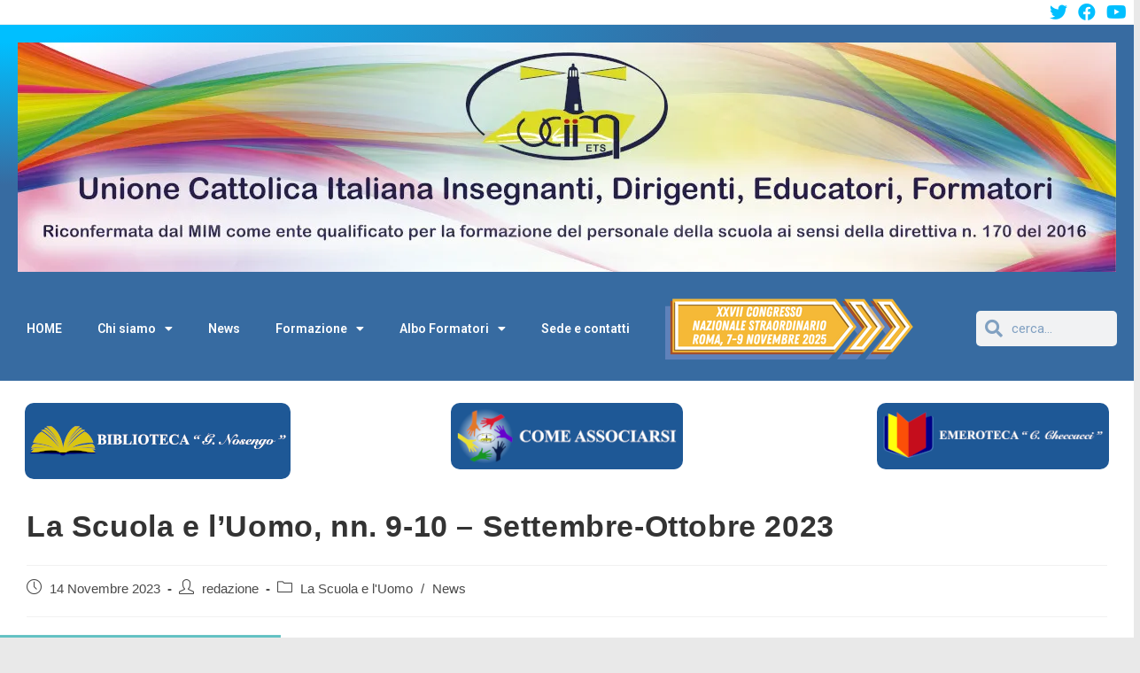

--- FILE ---
content_type: text/html; charset=UTF-8
request_url: https://uciim.it/la-scuola-e-luomo-nn-9-10-settembre-ottobre-2023/
body_size: 25297
content:
<!DOCTYPE html>
<html class="html" lang="it-IT">
<head>
	<meta charset="UTF-8">
	<link rel="profile" href="https://gmpg.org/xfn/11">

	<style id="jetpack-boost-critical-css">@media all{@charset "UTF-8";@font-face{font-family:"Font Awesome 5 Brands";font-style:normal;font-weight:400;font-display:block}@font-face{font-family:"Font Awesome 5 Free";font-style:normal;font-weight:400;font-display:block}@font-face{font-family:"Font Awesome 5 Free";font-style:normal;font-weight:900;font-display:block}@font-face{font-family:simple-line-icons;font-weight:400;font-style:normal;font-display:swap}@font-face{font-family:"Font Awesome 5 Free";font-style:normal;font-weight:900;font-display:block}.wp-block-file{box-sizing:border-box}.wp-block-file:not(.wp-element-button){font-size:.8em}.wp-block-file *+.wp-block-file__button{margin-left:.75em}:where(.wp-block-file){margin-bottom:1.5em}.wp-block-file__embed{margin-bottom:1em}:where(.wp-block-file__button){border-radius:2em;display:inline-block;padding:.5em 1em}ul{box-sizing:border-box}.wp-block-media-text{box-sizing:border-box;direction:ltr;display:grid;grid-template-columns:50% 1fr;grid-template-rows:auto}.wp-block-media-text .wp-block-media-text__media{align-self:center}.wp-block-media-text .wp-block-media-text__media{grid-column:1;grid-row:1;margin:0}.wp-block-media-text__media img{height:auto;max-width:unset;vertical-align:middle;width:100%}@media (max-width:600px){.wp-block-media-text.is-stacked-on-mobile{grid-template-columns:100%!important}.wp-block-media-text.is-stacked-on-mobile .wp-block-media-text__media{grid-column:1;grid-row:1}}.entry-content{counter-reset:footnotes}.screen-reader-text{clip:rect(1px,1px,1px,1px);word-wrap:normal!important;border:0;-webkit-clip-path:inset(50%);clip-path:inset(50%);height:1px;margin:-1px;overflow:hidden;padding:0;position:absolute;width:1px}html :where(img[class*=wp-image-]){height:auto;max-width:100%}:where(figure){margin:0 0 1em}a,article,aside,body,div,figure,form,h2,h3,header,html,i,img,label,li,nav,object,p,section,span,strong,ul{margin:0;padding:0;border:0;outline:0;font-size:100%;font:inherit;vertical-align:baseline;font-family:inherit;font-size:100%;font-style:inherit;font-weight:inherit}article,aside,figure,header,nav,section{display:block}html{font-size:62.5%;overflow-y:scroll;-webkit-text-size-adjust:100%;-ms-text-size-adjust:100%}*,:after,:before{-webkit-box-sizing:border-box;-moz-box-sizing:border-box;box-sizing:border-box}article,aside,figure,header,main,nav,section{display:block}a img{border:0}img{max-width:100%;height:auto}html{-ms-overflow-x:hidden;overflow-x:hidden}body{font-family:"Open Sans",sans-serif;font-size:14px;line-height:1.8;color:#4a4a4a;overflow-wrap:break-word;word-wrap:break-word}body{background-color:#fff}i{font-style:italic}body .oceanwp-row{margin:0-.625rem}body .oceanwp-row .col{float:left;margin:0 0 1.25rem;padding:0 .625rem}body .oceanwp-row .span_1_of_2{width:50%}.col-1{clear:both;margin-left:0}.screen-reader-text{border:0;clip:rect(1px,1px,1px,1px);clip-path:inset(50%);height:1px;margin:-1px;font-size:14px!important;font-weight:400;overflow:hidden;padding:0;position:absolute!important;width:1px;word-wrap:normal!important}@media only screen and (max-width:480px){.col{width:100%;margin-left:0;margin-right:0;margin-bottom:30px}}html{font-family:sans-serif;-ms-text-size-adjust:100%;-webkit-text-size-adjust:100%}body{margin:0}article,aside,figure,header,main,nav,section{display:block}[hidden]{display:none}a{background-color:rgba(0,0,0,0)}strong{font-weight:600}img{border:0}button,input{color:inherit;font:inherit;margin:0}button{overflow:visible}button{text-transform:none}button{-webkit-appearance:button}input{line-height:normal}.container{width:1200px;max-width:90%;margin:0 auto}#wrap{position:relative}#main{position:relative}#main #content-wrap{padding-top:50px;padding-bottom:50px}.content-area{float:left;position:relative;width:72%;padding-right:30px;border-right-width:1px;border-style:solid;border-color:#f1f1f1}.widget-area{width:28%}.widget-area.sidebar-primary{float:right;padding-left:30px}.widget-area.sidebar-secondary{float:left}.content-both-sidebars .content-area{width:44%}.content-both-sidebars.scs-style .content-area{left:28%;padding-left:30px;border-left-width:1px}.content-both-sidebars.scs-style .widget-area.sidebar-secondary{position:relative;left:-44%;padding-right:30px}.boxed-layout{background-color:#e9e9e9}.boxed-layout #wrap{width:1280px;max-width:100%;margin:0 auto;background-color:#fff}.boxed-layout.wrap-boxshadow #wrap{-webkit-box-shadow:0 1px 4px rgba(0,0,0,.15);-moz-box-shadow:0 1px 4px rgba(0,0,0,.15);box-shadow:0 1px 4px rgba(0,0,0,.15)}.boxed-layout #wrap .container{width:auto;max-width:none;padding-left:30px;padding-right:30px}@media only screen and (max-width:1280px){.content-both-sidebars .content-area{float:none!important;width:100%!important;left:auto!important;border-width:0!important}.content-both-sidebars:not(.separate-layout) .content-area{padding:0!important;margin-bottom:40px}.content-both-sidebars .widget-area.sidebar-primary,.content-both-sidebars .widget-area.sidebar-secondary{float:left;width:49%!important;left:auto!important;padding:0!important}.content-both-sidebars .widget-area.sidebar-primary{float:right}.content-both-sidebars:not(.separate-layout) .widget-area.sidebar-primary,.content-both-sidebars:not(.separate-layout) .widget-area.sidebar-secondary{width:48%!important}}@media only screen and (max-width:1080px){.content-both-sidebars .content-area{float:none!important;width:100%!important;left:auto!important;border-width:0!important}.content-both-sidebars:not(.separate-layout) .content-area{padding:0!important;margin-bottom:40px}.content-both-sidebars .widget-area.sidebar-primary,.content-both-sidebars .widget-area.sidebar-secondary{float:left;width:49%!important;left:auto!important;padding:0!important}.content-both-sidebars .widget-area.sidebar-primary{float:right}.content-both-sidebars:not(.separate-layout) .widget-area.sidebar-primary,.content-both-sidebars:not(.separate-layout) .widget-area.sidebar-secondary{width:48%!important}}@media only screen and (max-width:959px){.boxed-layout #wrap{overflow:hidden}.container{max-width:90%}.content-area{float:none!important;width:100%;margin-bottom:40px;border:0}body:not(.separate-layout) .content-area{padding:0!important}.widget-area.sidebar-primary,.widget-area.sidebar-secondary{float:none!important;width:100%;padding:0!important;border:0}#main #content-wrap.container{width:auto!important}.content-both-sidebars .widget-area.sidebar-primary,.content-both-sidebars .widget-area.sidebar-secondary{float:none!important;width:100%!important}.content-both-sidebars:not(.separate-layout) .widget-area.sidebar-primary,.content-both-sidebars:not(.separate-layout) .widget-area.sidebar-secondary{width:100%!important}}@media only screen and (min-width:768px) and (max-width:959px){body.boxed-layout #wrap{width:auto!important}}@media only screen and (max-width:767px){#wrap{width:100%!important}body.boxed-layout #wrap{width:auto!important}.boxed-layout #top-bar-social.top-bar-right{right:auto}.col:not(.swiper-slide){width:100%!important;margin-bottom:25px}}@media only screen and (max-width:480px){.boxed-layout #wrap .container{padding-left:20px;padding-right:20px}}figure>img{display:block;margin:0 auto}img{max-width:100%;height:auto;vertical-align:middle}object{width:100%;max-width:100%}.entry-content .alignwide{margin-left:-3%;width:106%;max-width:106%}.clr:after,.col:after{content:"";display:block;visibility:hidden;clear:both;zoom:1;height:0}a{color:#333}a{text-decoration:none}.single-post:not(.elementor-page) .entry-content a:not(.wp-block-button__link):not(.wp-block-file__button){text-underline-offset:3px;text-decoration:underline;text-decoration-skip-ink:all}h2,h3{font-weight:600;margin:0 0 20px;color:#333;line-height:1.4}h2{font-size:20px}h3{font-size:18px}.theme-heading{font-size:14px;letter-spacing:1.3px;margin:0 0 20px;text-transform:uppercase}.theme-heading .text::before{content:"";font-family:"Font Awesome 5 Free";font-size:18px;font-weight:600;color:#13aff0;padding-right:6px}p{margin:0 0 20px}ul{margin:15px 0 15px 20px}li ul{margin:0 0 0 25px}form label{margin-bottom:3px}#top-bar-wrap{position:relative;background-color:#fff;font-size:12px;border-bottom:1px solid #f1f1f1;z-index:101}#top-bar{padding:8px 0}#top-bar-inner{position:relative}.top-bar-right{float:right}@media only screen and (max-width:767px){#top-bar{padding:20px 0}.top-bar-right{float:none;text-align:center}}@media screen and (max-width:782px){#top-bar-wrap{z-index:100}}#top-bar-social ul{margin:0;padding:0;list-style:none}#top-bar-social li{float:left}#top-bar-social li a{display:block;float:left;font-size:14px;color:#bbb;padding:0 6px}#top-bar-social.top-bar-right li:last-child a{padding-right:0}#top-bar-social.top-bar-right{position:absolute;right:0;top:50%;height:20px;line-height:20px;margin-top:-10px}@media only screen and (max-width:767px){#top-bar-social{text-align:center}#top-bar-social.top-bar-right{position:inherit;left:auto;right:auto;float:none;height:auto;line-height:1.5em;margin-top:0}#top-bar-social li{float:none;display:inline-block}}#site-header{position:relative;width:100%;background-color:#fff;border-bottom:1px solid #f1f1f1;z-index:100}.no-header-border #site-header{border-bottom:none}#site-header-inner{position:relative;height:100%}#mobile-dropdown{display:none;position:absolute;top:100%;left:0;width:100%;background-color:#fff;max-height:400px;overflow-y:auto;-webkit-box-shadow:0 2px 6px rgba(0,0,0,.1);-moz-box-shadow:0 2px 6px rgba(0,0,0,.1);box-shadow:0 2px 6px rgba(0,0,0,.1)}#mobile-dropdown ul{margin:0;list-style:none}#mobile-dropdown ul li{border-bottom:1px solid rgba(0,0,0,.035)}#mobile-dropdown ul li a{display:block;position:relative;padding:12px 40px;text-align:left}#mobile-dropdown ul li a i{margin-right:10px}#mobile-dropdown ul li ul{display:none;border-top:1px solid rgba(0,0,0,.035);margin-left:0;background-color:rgba(0,0,0,.02)}#mobile-dropdown ul li.search-toggle-li{display:none}#mobile-dropdown #mobile-menu-search{display:block;padding:20px 40px}#mobile-dropdown #mobile-menu-search form{position:relative}#mobile-dropdown #mobile-menu-search form input{padding:6px 45px 6px 12px!important;margin-top:0!important;-webkit-box-sizing:inherit;-moz-box-sizing:inherit;box-sizing:inherit}#mobile-dropdown #mobile-menu-search form button{display:block;position:absolute;right:10px;height:30px;line-height:30px;width:30px;padding:0;text-align:center;top:50%;margin-top:-15px;background-color:rgba(0,0,0,0)!important;color:#555;border:0}.single .thumbnail{position:relative;margin-bottom:20px}.single .thumbnail img{width:100%}.single .entry-title{font-size:34px;padding:0 0 20px;margin:0 0 15px;border-bottom:1px solid #f1f1f1;letter-spacing:.6px}@media only screen and (max-width:480px){.single-post .entry-title{font-size:26px}}.single .entry-content{margin-bottom:20px}.single nav.post-navigation{margin-top:30px;padding-top:30px;border-top:1px solid #f1f1f1}.single nav.post-navigation:after{content:"";display:block;visibility:hidden;clear:both;zoom:1;height:0}.single nav.post-navigation .nav-links .title{display:block;color:#13aff0;line-height:20px}.single nav.post-navigation .nav-links a{display:block}.single nav.post-navigation .nav-links i{font-size:20px;line-height:20px}.single nav.post-navigation .nav-links .post-title{display:block;font-size:16px;margin:5px 0 0}.single nav.post-navigation .nav-previous{float:left;width:50%;text-align:left;border-right-width:1px;border-style:solid;border-color:#f1f1f1;padding-right:20px}.single nav.post-navigation .nav-previous i{float:left;margin-right:20px}.single nav.post-navigation .nav-next{float:right;width:50%;text-align:right;padding-left:20px}.single nav.post-navigation .nav-next i{float:right;margin-left:20px}@media only screen and (max-width:480px){.single nav.post-navigation .nav-links .nav-next,.single nav.post-navigation .nav-links .nav-previous{float:none;width:100%;padding:0}.single nav.post-navigation .nav-links .nav-previous{border-right-width:0;border-left-width:0}}#related-posts{margin-top:30px;padding-top:30px;border-top:1px solid #f1f1f1}#related-posts .col{float:left;position:relative;min-height:100px;margin:0;text-align:center}.related-thumb{display:block;background-color:#222}.related-thumb img{display:block;width:100%}@media only screen and (max-width:767px){#related-posts .col{float:none;width:100%;margin-bottom:30px}#related-posts .col:last-child{margin-bottom:0}}.widget-area{font-size:13px}.sidebar-box{margin-bottom:40px}#scroll-top{display:none;opacity:0;position:fixed;right:20px;bottom:20px;width:40px;height:40px;line-height:40px;background-color:rgba(0,0,0,.4);color:#fff;font-size:18px;-webkit-border-radius:2px;-moz-border-radius:2px;-ms-border-radius:2px;border-radius:2px;text-align:center;z-index:100;-webkit-box-sizing:content-box;-moz-box-sizing:content-box;box-sizing:content-box}@media only screen and (max-width:480px){#scroll-top{right:10px;bottom:10px;width:26px;height:26px;line-height:24px;font-size:14px}}#mobile-menu-search{display:none}@media only screen and (max-width:959px){body.default-breakpoint #top-bar.has-no-content #top-bar-social{text-align:center}body.default-breakpoint #top-bar.has-no-content #top-bar-social.top-bar-right{position:inherit;left:auto;right:auto;float:none;height:auto;line-height:1.5em;margin-top:0}body.default-breakpoint #top-bar.has-no-content #top-bar-social li{float:none;display:inline-block}}.elementor-screen-only,.screen-reader-text{position:absolute;top:-10000em;width:1px;height:1px;margin:-1px;padding:0;overflow:hidden;clip:rect(0,0,0,0);border:0}.elementor *,.elementor :after,.elementor :before{box-sizing:border-box}.elementor a{box-shadow:none;text-decoration:none}.elementor img{height:auto;max-width:100%;border:none;border-radius:0;box-shadow:none}.elementor .elementor-background-overlay{height:100%;width:100%;top:0;left:0;position:absolute}.elementor-element{--flex-direction:initial;--flex-wrap:initial;--justify-content:initial;--align-items:initial;--align-content:initial;--gap:initial;--flex-basis:initial;--flex-grow:initial;--flex-shrink:initial;--order:initial;--align-self:initial;flex-basis:var(--flex-basis);flex-grow:var(--flex-grow);flex-shrink:var(--flex-shrink);order:var(--order);align-self:var(--align-self)}.elementor-element:where(.e-con-full,.elementor-widget){flex-direction:var(--flex-direction);flex-wrap:var(--flex-wrap);justify-content:var(--justify-content);align-items:var(--align-items);align-content:var(--align-content);gap:var(--gap)}.elementor-section{position:relative}.elementor-section .elementor-container{display:flex;margin-right:auto;margin-left:auto;position:relative}@media (max-width:1024px){.elementor-section .elementor-container{flex-wrap:wrap}}.elementor-section.elementor-section-boxed>.elementor-container{max-width:1140px}.elementor-widget-wrap{position:relative;width:100%;flex-wrap:wrap;align-content:flex-start}.elementor:not(.elementor-bc-flex-widget) .elementor-widget-wrap{display:flex}.elementor-widget-wrap>.elementor-element{width:100%}.elementor-widget{position:relative}.elementor-widget:not(:last-child){margin-bottom:20px}.elementor-column{position:relative;min-height:1px;display:flex}.elementor-column-gap-default>.elementor-column>.elementor-element-populated{padding:10px}@media (min-width:768px){.elementor-column.elementor-col-33{width:33.333%}.elementor-column.elementor-col-50{width:50%}.elementor-column.elementor-col-66{width:66.666%}.elementor-column.elementor-col-100{width:100%}}@media (max-width:767px){.elementor-column{width:100%}}.elementor-6779 .elementor-element.elementor-element-4ff45e67>.elementor-container>.elementor-column>.elementor-widget-wrap{align-content:center;align-items:center}.elementor-6779 .elementor-element.elementor-element-4ff45e67:not(.elementor-motion-effects-element-type-background){background-color:transparent;background-image:radial-gradient(at top left,#00bfff 5%,#376ba1 45%)}.elementor-6779 .elementor-element.elementor-element-19c1ca7d>.elementor-element-populated{padding:0 20px 0 20px}.elementor-6779 .elementor-element.elementor-element-68bc70cc>.elementor-widget-container{padding:20px 0 5px 0}.elementor-6779 .elementor-element.elementor-element-41fed2fb:not(.elementor-motion-effects-element-type-background){background-color:#376ba1}.elementor-6779 .elementor-element.elementor-element-426df9cc .elementor-menu-toggle{margin:0 auto}.elementor-6779 .elementor-element.elementor-element-426df9cc .elementor-nav-menu--main .elementor-item{color:#fff;fill:#fff}.elementor-6779 .elementor-element.elementor-element-426df9cc .elementor-nav-menu--main:not(.e--pointer-framed) .elementor-item:after,.elementor-6779 .elementor-element.elementor-element-426df9cc .elementor-nav-menu--main:not(.e--pointer-framed) .elementor-item:before{background-color:#fffFFF38}.elementor-6779 .elementor-element.elementor-element-426df9cc .elementor-nav-menu--dropdown .elementor-item,.elementor-6779 .elementor-element.elementor-element-426df9cc .elementor-nav-menu--dropdown .elementor-sub-item{font-family:Roboto,sans-serif;font-weight:500}.elementor-6779 .elementor-element.elementor-element-443b3333 .elementor-search-form__container{min-height:30px}body:not(.rtl) .elementor-6779 .elementor-element.elementor-element-443b3333 .elementor-search-form__icon{padding-left:calc(30px/3)}.elementor-6779 .elementor-element.elementor-element-443b3333 .elementor-search-form__input{padding-left:calc(30px/3);padding-right:calc(30px/3)}.elementor-6779 .elementor-element.elementor-element-443b3333 .elementor-search-form__icon{--e-search-form-icon-size-minimal:20px}.elementor-6779 .elementor-element.elementor-element-443b3333 input[type=search].elementor-search-form__input{font-family:Roboto,sans-serif;font-weight:400}.elementor-6779 .elementor-element.elementor-element-443b3333 .elementor-search-form__icon,.elementor-6779 .elementor-element.elementor-element-443b3333 .elementor-search-form__input{color:#376ba1;fill:#376ba1}.elementor-6779 .elementor-element.elementor-element-443b3333:not(.elementor-search-form--skin-full_screen) .elementor-search-form__container{border-radius:5px}.elementor-6779 .elementor-element.elementor-element-8b7b46f>.elementor-container{max-width:1244px}.elementor-6779 .elementor-element.elementor-element-8b7b46f{margin-top:15px;margin-bottom:-30px}.elementor-6779 .elementor-element.elementor-element-70968adf{text-align:left}.elementor-6779 .elementor-element.elementor-element-70968adf img{border-radius:10px 10px 10px 10px}.elementor-6779 .elementor-element.elementor-element-70968adf>.elementor-widget-container{padding:0}.elementor-6779 .elementor-element.elementor-element-49f9753d>.elementor-element-populated{border-radius:5px 5px 5px 5px}.elementor-6779 .elementor-element.elementor-element-40a7f544{text-align:center}.elementor-6779 .elementor-element.elementor-element-40a7f544 img{border-radius:10px 10px 10px 10px}.elementor-6779 .elementor-element.elementor-element-427e1e50>.elementor-element-populated{border-radius:5px 5px 5px 5px}.elementor-6779 .elementor-element.elementor-element-5651d602{text-align:right}.elementor-6779 .elementor-element.elementor-element-5651d602 img{border-radius:10px 10px 10px 10px}@media (max-width:767px){.elementor-6779 .elementor-element.elementor-element-443b3333{width:100%;max-width:100%}.elementor-6779 .elementor-element.elementor-element-70968adf{text-align:center}.elementor-6779 .elementor-element.elementor-element-5651d602{text-align:center}}@media (min-width:768px){.elementor-6779 .elementor-element.elementor-element-19c1ca7d{width:100%}.elementor-6779 .elementor-element.elementor-element-7ec20772{width:85.328%}.elementor-6779 .elementor-element.elementor-element-26e46c1b{width:14.005%}}.fa,.fab,.fas{-moz-osx-font-smoothing:grayscale;-webkit-font-smoothing:antialiased;display:inline-block;font-style:normal;font-variant:normal;text-rendering:auto;line-height:1}.fa-angle-up:before{content:""}.fa-facebook:before{content:""}.fa-long-arrow-alt-left:before{content:""}.fa-long-arrow-alt-right:before{content:""}.fa-search:before{content:""}.fa-twitter:before{content:""}.fa-youtube:before{content:""}.fab{font-family:"Font Awesome 5 Brands"}.fab{font-weight:400}.fa,.fas{font-family:"Font Awesome 5 Free"}.fa,.fas{font-weight:900}.icon-magnifier{font-family:simple-line-icons;speak:none;font-style:normal;font-weight:400;font-variant:normal;text-transform:none;line-height:1;-webkit-font-smoothing:antialiased;-moz-osx-font-smoothing:grayscale}.icon-magnifier:before{content:""}.fa,.fab,.fas{-moz-osx-font-smoothing:grayscale;-webkit-font-smoothing:antialiased;display:inline-block;font-style:normal;font-variant:normal;text-rendering:auto;line-height:1}.fa-angle-up:before{content:""}.fa-facebook:before{content:""}.fa-long-arrow-alt-left:before{content:""}.fa-long-arrow-alt-right:before{content:""}.fa-search:before{content:""}.fa-twitter:before{content:""}.fa-youtube:before{content:""}.fa,.fas{font-family:"Font Awesome 5 Free";font-weight:900}.screen-reader-text{clip:rect(1px,1px,1px,1px);word-wrap:normal!important;border:0;-webkit-clip-path:inset(50%);clip-path:inset(50%);height:1px;margin:-1px;overflow:hidden;padding:0;position:absolute!important;width:1px}}.elementor-item:after,.elementor-item:before{display:block;position:absolute}.elementor-item:not(:hover):not(:focus):not(.elementor-item-active):not(.highlighted):after,.elementor-item:not(:hover):not(:focus):not(.elementor-item-active):not(.highlighted):before{opacity:0}.e--pointer-background .elementor-item:after,.e--pointer-background .elementor-item:before{content:""}.e--pointer-background .elementor-item:before{top:0;left:0;right:0;bottom:0;background:#3f444b;z-index:-1}.elementor-nav-menu--main .elementor-nav-menu a{padding:13px 20px}.elementor-nav-menu--main .elementor-nav-menu ul{position:absolute;width:12em;border-width:0;border-style:solid;padding:0}.elementor-nav-menu--layout-horizontal{display:flex}.elementor-nav-menu--layout-horizontal .elementor-nav-menu{display:flex;flex-wrap:wrap}.elementor-nav-menu--layout-horizontal .elementor-nav-menu a{white-space:nowrap;flex-grow:1}.elementor-nav-menu--layout-horizontal .elementor-nav-menu>li{display:flex}.elementor-nav-menu--layout-horizontal .elementor-nav-menu>li ul{top:100%!important}.elementor-nav-menu--layout-horizontal .elementor-nav-menu>li:not(:first-child)>a{margin-inline-start:var(--e-nav-menu-horizontal-menu-item-margin)}.elementor-nav-menu--layout-horizontal .elementor-nav-menu>li:not(:first-child)>ul{left:var(--e-nav-menu-horizontal-menu-item-margin)!important}.elementor-nav-menu--layout-horizontal .elementor-nav-menu>li:not(:last-child)>a{margin-inline-end:var(--e-nav-menu-horizontal-menu-item-margin)}.elementor-nav-menu--layout-horizontal .elementor-nav-menu>li:not(:last-child):after{content:var(--e-nav-menu-divider-content,none);height:var(--e-nav-menu-divider-height,35%);border-left:var(--e-nav-menu-divider-width,2px) var(--e-nav-menu-divider-style,solid) var(--e-nav-menu-divider-color,#000);border-bottom-color:var(--e-nav-menu-divider-color,#000);border-right-color:var(--e-nav-menu-divider-color,#000);border-top-color:var(--e-nav-menu-divider-color,#000);align-self:center}.elementor-widget-nav-menu .elementor-widget-container{display:flex;flex-direction:column}.elementor-nav-menu{position:relative;z-index:2}.elementor-nav-menu:after{content:" ";display:block;height:0;font:0/0 serif;clear:both;visibility:hidden;overflow:hidden}.elementor-nav-menu,.elementor-nav-menu li,.elementor-nav-menu ul{display:block;list-style:none;margin:0;padding:0;line-height:normal}.elementor-nav-menu ul{display:none}.elementor-nav-menu a,.elementor-nav-menu li{position:relative}.elementor-nav-menu li{border-width:0}.elementor-nav-menu a{display:flex;align-items:center}.elementor-nav-menu a{padding:10px 20px;line-height:20px}.elementor-menu-toggle{display:flex;align-items:center;justify-content:center;font-size:var(--nav-menu-icon-size,22px);padding:.25em;border:0 solid;border-radius:3px;background-color:rgba(0,0,0,.05);color:#33373d}.elementor-menu-toggle:not(.elementor-active) .elementor-menu-toggle__icon--close{display:none}.elementor-nav-menu--dropdown{background-color:#fff;font-size:13px}.elementor-nav-menu--dropdown.elementor-nav-menu__container{margin-top:10px;transform-origin:top;overflow-y:auto;overflow-x:hidden}.elementor-nav-menu--dropdown.elementor-nav-menu__container .elementor-sub-item{font-size:.85em}.elementor-nav-menu--dropdown a{color:#33373d}ul.elementor-nav-menu--dropdown a{text-shadow:none;border-left:8px solid transparent}.elementor-nav-menu--toggle .elementor-menu-toggle:not(.elementor-active)+.elementor-nav-menu__container{transform:scaleY(0);max-height:0;overflow:hidden}@media (max-width:1024px){.elementor-nav-menu--dropdown-tablet .elementor-nav-menu--main{display:none}}@media (min-width:1025px){.elementor-nav-menu--dropdown-tablet .elementor-menu-toggle,.elementor-nav-menu--dropdown-tablet .elementor-nav-menu--dropdown{display:none}.elementor-nav-menu--dropdown-tablet nav.elementor-nav-menu--dropdown.elementor-nav-menu__container{overflow-y:hidden}}.elementor-search-form{display:block}.elementor-search-form input[type=search]{margin:0;border:0;padding:0;display:inline-block;vertical-align:middle;white-space:normal;background:0 0;line-height:1;min-width:0;font-size:15px;-webkit-appearance:none;-moz-appearance:none}.elementor-search-form__container{display:flex;overflow:hidden;border:0 solid transparent;min-height:50px}.elementor-search-form__container:not(.elementor-search-form--full-screen){background:#f1f2f3}.elementor-search-form__input{flex-basis:100%;color:#3f444b}.elementor-search-form__input::-moz-placeholder{color:inherit;font-family:inherit;opacity:.6}.elementor-search-form__input::placeholder{color:inherit;font-family:inherit;opacity:.6}.elementor-search-form--skin-minimal .elementor-search-form__icon{opacity:.6;display:flex;align-items:center;justify-content:flex-end;color:#3f444b;fill:#3f444b;font-size:var(--e-search-form-icon-size-minimal,15px)}@media all{.elementor-6733 .elementor-element.elementor-element-2db45857:not(.elementor-motion-effects-element-type-background){background-color:transparent;background-image:radial-gradient(at top left,#00bfff 0,#376ba1 40%)}.elementor-6733 .elementor-element.elementor-element-2db45857>.elementor-background-overlay{opacity:.2}.elementor-6733 .elementor-element.elementor-element-2db45857{border-style:solid;margin-top:10px;margin-bottom:10px}.elementor-6733 .elementor-element.elementor-element-2db45857,.elementor-6733 .elementor-element.elementor-element-2db45857>.elementor-background-overlay{border-radius:10px 10px 10px 10px}.elementor-6733 .elementor-element.elementor-element-72a9cb7e{text-align:right}.elementor-6733 .elementor-element.elementor-element-72a9cb7e img{border-radius:10px 10px 10px 10px}.elementor-6733 .elementor-element.elementor-element-72a9cb7e>.elementor-widget-container{margin:0 30px 0 0}.elementor-6733 .elementor-element.elementor-element-1c1292d2.elementor-column.elementor-element[data-element_type=column]>.elementor-widget-wrap.elementor-element-populated{align-content:center;align-items:center}.elementor-6733 .elementor-element.elementor-element-48dcd61e .elementor-heading-title{color:#fff}.elementor-6733 .elementor-element.elementor-element-48dcd61e>.elementor-widget-container{margin:0 0 0 -40px}.elementor-6733 .elementor-element.elementor-element-c22f0b6:not(.elementor-motion-effects-element-type-background){background-color:transparent;background-image:radial-gradient(at top left,#00bfff 0,#376ba1 40%)}.elementor-6733 .elementor-element.elementor-element-c22f0b6>.elementor-background-overlay{opacity:.2}.elementor-6733 .elementor-element.elementor-element-c22f0b6{border-style:solid;margin-top:10px;margin-bottom:10px}.elementor-6733 .elementor-element.elementor-element-c22f0b6,.elementor-6733 .elementor-element.elementor-element-c22f0b6>.elementor-background-overlay{border-radius:10px 10px 10px 10px}.elementor-6733 .elementor-element.elementor-element-2baaeab{text-align:right}.elementor-6733 .elementor-element.elementor-element-2baaeab img{height:35px;border-radius:10px 10px 10px 10px}.elementor-6733 .elementor-element.elementor-element-2baaeab>.elementor-widget-container{margin:0 32px 0 0}.elementor-6733 .elementor-element.elementor-element-284dd56.elementor-column.elementor-element[data-element_type=column]>.elementor-widget-wrap.elementor-element-populated{align-content:center;align-items:center}.elementor-6733 .elementor-element.elementor-element-9977a53 .elementor-heading-title{color:#fff}.elementor-6733 .elementor-element.elementor-element-9977a53>.elementor-widget-container{margin:0 0 0 -40px}.elementor-6733 .elementor-element.elementor-element-3e547493:not(.elementor-motion-effects-element-type-background){background-color:transparent;background-image:radial-gradient(at top left,#00bfff 0,#376ba1 40%)}.elementor-6733 .elementor-element.elementor-element-3e547493>.elementor-background-overlay{opacity:.2}.elementor-6733 .elementor-element.elementor-element-3e547493{border-style:solid;margin-top:10px;margin-bottom:10px}.elementor-6733 .elementor-element.elementor-element-3e547493,.elementor-6733 .elementor-element.elementor-element-3e547493>.elementor-background-overlay{border-radius:10px 10px 10px 10px}.elementor-6733 .elementor-element.elementor-element-3f791cb6{text-align:center}.elementor-6733 .elementor-element.elementor-element-3f791cb6 .elementor-heading-title{color:#fff;font-family:Roboto,Sans-serif;font-weight:600}.elementor-6733 .elementor-element.elementor-element-7ea27791{color:#003e4e}.elementor-6733 .elementor-element.elementor-element-7ea27791>.elementor-widget-container{margin:-10px 0 -24px 0}.elementor-6733 .elementor-element.elementor-element-7d03bd0:not(.elementor-motion-effects-element-type-background){background-color:transparent;background-image:radial-gradient(at top left,#00bfff 0,#376ba1 40%)}.elementor-6733 .elementor-element.elementor-element-7d03bd0>.elementor-background-overlay{opacity:.2}.elementor-6733 .elementor-element.elementor-element-7d03bd0{border-style:solid;margin-top:10px;margin-bottom:10px}.elementor-6733 .elementor-element.elementor-element-7d03bd0,.elementor-6733 .elementor-element.elementor-element-7d03bd0>.elementor-background-overlay{border-radius:10px 10px 10px 10px}.elementor-6733 .elementor-element.elementor-element-07a45e1.elementor-column.elementor-element[data-element_type=column]>.elementor-widget-wrap.elementor-element-populated{align-content:center;align-items:center}@media (max-width:767px){.elementor-6733 .elementor-element.elementor-element-69556f47{width:50%}.elementor-6733 .elementor-element.elementor-element-1c1292d2{width:50%}.elementor-6733 .elementor-element.elementor-element-b5a14ef{width:50%}.elementor-6733 .elementor-element.elementor-element-284dd56{width:50%}.elementor-6733 .elementor-element.elementor-element-07a45e1{width:50%}}@font-face{font-family:eicons;font-weight:400;font-style:normal}[class*=" eicon-"]{display:inline-block;font-family:eicons;font-size:inherit;font-weight:400;font-style:normal;font-variant:normal;line-height:1;text-rendering:auto;-webkit-font-smoothing:antialiased;-moz-osx-font-smoothing:grayscale}.eicon-menu-bar:before{content:""}.eicon-close:before{content:""}.elementor-kit-6732{--e-global-color-primary:#6EC1E4;--e-global-color-text:#7A7A7A;--e-global-color-accent:#61CE70;--e-global-typography-primary-font-family:"Roboto";--e-global-typography-primary-font-weight:600;--e-global-typography-text-font-family:"Roboto";--e-global-typography-text-font-weight:400;--e-global-typography-accent-font-family:"Roboto";--e-global-typography-accent-font-weight:500}.elementor-section.elementor-section-boxed>.elementor-container{max-width:1140px}.elementor-widget:not(:last-child){margin-block-end:20px}@media (max-width:1024px){.elementor-section.elementor-section-boxed>.elementor-container{max-width:1024px}}@media (max-width:767px){.elementor-section.elementor-section-boxed>.elementor-container{max-width:767px}}.elementor-widget-heading .elementor-heading-title{color:var(--e-global-color-primary);font-family:var(--e-global-typography-primary-font-family),Sans-serif;font-weight:var(--e-global-typography-primary-font-weight)}.elementor-widget-text-editor{color:var(--e-global-color-text);font-family:var(--e-global-typography-text-font-family),Sans-serif;font-weight:var(--e-global-typography-text-font-weight)}.elementor-widget-nav-menu .elementor-nav-menu .elementor-item{font-family:var(--e-global-typography-primary-font-family),Sans-serif;font-weight:var(--e-global-typography-primary-font-weight)}.elementor-widget-nav-menu .elementor-nav-menu--main .elementor-item{color:var(--e-global-color-text);fill:var(--e-global-color-text)}.elementor-widget-nav-menu .elementor-nav-menu--main:not(.e--pointer-framed) .elementor-item:after,.elementor-widget-nav-menu .elementor-nav-menu--main:not(.e--pointer-framed) .elementor-item:before{background-color:var(--e-global-color-accent)}.elementor-widget-nav-menu{--e-nav-menu-divider-color:var(--e-global-color-text)}.elementor-widget-nav-menu .elementor-nav-menu--dropdown .elementor-item,.elementor-widget-nav-menu .elementor-nav-menu--dropdown .elementor-sub-item{font-family:var(--e-global-typography-accent-font-family),Sans-serif;font-weight:var(--e-global-typography-accent-font-weight)}.elementor-widget-search-form input[type=search].elementor-search-form__input{font-family:var(--e-global-typography-text-font-family),Sans-serif;font-weight:var(--e-global-typography-text-font-weight)}.elementor-widget-search-form .elementor-search-form__icon,.elementor-widget-search-form .elementor-search-form__input{color:var(--e-global-color-text);fill:var(--e-global-color-text)}}@media all{@charset "UTF-8";.wp-block-file{box-sizing:border-box}.wp-block-file:not(.wp-element-button){font-size:.8em}.wp-block-file *+.wp-block-file__button{margin-left:.75em}:where(.wp-block-file){margin-bottom:1.5em}.wp-block-file__embed{margin-bottom:1em}:where(.wp-block-file__button){border-radius:2em;display:inline-block;padding:.5em 1em}ul{box-sizing:border-box}.wp-block-media-text{box-sizing:border-box;direction:ltr;display:grid;grid-template-columns:50% 1fr;grid-template-rows:auto}.wp-block-media-text .wp-block-media-text__media{align-self:center}.wp-block-media-text .wp-block-media-text__media{grid-column:1;grid-row:1;margin:0}.wp-block-media-text__media img{height:auto;max-width:unset;vertical-align:middle;width:100%}@media (max-width:600px){.wp-block-media-text.is-stacked-on-mobile{grid-template-columns:100%!important}.wp-block-media-text.is-stacked-on-mobile .wp-block-media-text__media{grid-column:1;grid-row:1}}.entry-content{counter-reset:footnotes}.screen-reader-text{clip:rect(1px,1px,1px,1px);word-wrap:normal!important;border:0;-webkit-clip-path:inset(50%);clip-path:inset(50%);height:1px;margin:-1px;overflow:hidden;padding:0;position:absolute;width:1px}html :where(img[class*=wp-image-]){height:auto;max-width:100%}:where(figure){margin:0 0 1em}a,article,aside,body,div,figure,form,h2,h3,header,html,i,img,label,li,nav,object,p,section,span,strong,ul{margin:0;padding:0;border:0;outline:0;font-size:100%;font:inherit;vertical-align:baseline;font-family:inherit;font-size:100%;font-style:inherit;font-weight:inherit}article,aside,figure,header,nav,section{display:block}html{font-size:62.5%;overflow-y:scroll;-webkit-text-size-adjust:100%;-ms-text-size-adjust:100%}*,:after,:before{-webkit-box-sizing:border-box;-moz-box-sizing:border-box;box-sizing:border-box}article,aside,figure,header,main,nav,section{display:block}a img{border:0}img{max-width:100%;height:auto}html{-ms-overflow-x:hidden;overflow-x:hidden}body{font-family:"Open Sans",sans-serif;font-size:14px;line-height:1.8;color:#4a4a4a;overflow-wrap:break-word;word-wrap:break-word}body{background-color:#fff}i{font-style:italic}body .oceanwp-row{margin:0-.625rem}body .oceanwp-row .col{float:left;margin:0 0 1.25rem;padding:0 .625rem}body .oceanwp-row .span_1_of_2{width:50%}.col-1{clear:both;margin-left:0}.screen-reader-text{border:0;clip:rect(1px,1px,1px,1px);clip-path:inset(50%);height:1px;margin:-1px;font-size:14px!important;font-weight:400;overflow:hidden;padding:0;position:absolute!important;width:1px;word-wrap:normal!important}@media only screen and (max-width:480px){.col{width:100%;margin-left:0;margin-right:0;margin-bottom:30px}}html{font-family:sans-serif;-ms-text-size-adjust:100%;-webkit-text-size-adjust:100%}body{margin:0}article,aside,figure,header,main,nav,section{display:block}[hidden]{display:none}a{background-color:rgba(0,0,0,0)}strong{font-weight:600}img{border:0}button,input{color:inherit;font:inherit;margin:0}button{overflow:visible}button{text-transform:none}button{-webkit-appearance:button}input{line-height:normal}.container{width:1200px;max-width:90%;margin:0 auto}#wrap{position:relative}#main{position:relative}#main #content-wrap{padding-top:50px;padding-bottom:50px}.content-area{float:left;position:relative;width:72%;padding-right:30px;border-right-width:1px;border-style:solid;border-color:#f1f1f1}.widget-area{width:28%}.widget-area.sidebar-primary{float:right;padding-left:30px}.widget-area.sidebar-secondary{float:left}.content-both-sidebars .content-area{width:44%}.content-both-sidebars.scs-style .content-area{left:28%;padding-left:30px;border-left-width:1px}.content-both-sidebars.scs-style .widget-area.sidebar-secondary{position:relative;left:-44%;padding-right:30px}.boxed-layout{background-color:#e9e9e9}.boxed-layout #wrap{width:1280px;max-width:100%;margin:0 auto;background-color:#fff}.boxed-layout.wrap-boxshadow #wrap{-webkit-box-shadow:0 1px 4px rgba(0,0,0,.15);-moz-box-shadow:0 1px 4px rgba(0,0,0,.15);box-shadow:0 1px 4px rgba(0,0,0,.15)}.boxed-layout #wrap .container{width:auto;max-width:none;padding-left:30px;padding-right:30px}@media only screen and (max-width:1280px){.content-both-sidebars .content-area{float:none!important;width:100%!important;left:auto!important;border-width:0!important}.content-both-sidebars:not(.separate-layout) .content-area{padding:0!important;margin-bottom:40px}.content-both-sidebars .widget-area.sidebar-primary,.content-both-sidebars .widget-area.sidebar-secondary{float:left;width:49%!important;left:auto!important;padding:0!important}.content-both-sidebars .widget-area.sidebar-primary{float:right}.content-both-sidebars:not(.separate-layout) .widget-area.sidebar-primary,.content-both-sidebars:not(.separate-layout) .widget-area.sidebar-secondary{width:48%!important}}@media only screen and (max-width:1080px){.content-both-sidebars .content-area{float:none!important;width:100%!important;left:auto!important;border-width:0!important}.content-both-sidebars:not(.separate-layout) .content-area{padding:0!important;margin-bottom:40px}.content-both-sidebars .widget-area.sidebar-primary,.content-both-sidebars .widget-area.sidebar-secondary{float:left;width:49%!important;left:auto!important;padding:0!important}.content-both-sidebars .widget-area.sidebar-primary{float:right}.content-both-sidebars:not(.separate-layout) .widget-area.sidebar-primary,.content-both-sidebars:not(.separate-layout) .widget-area.sidebar-secondary{width:48%!important}}@media only screen and (max-width:959px){.boxed-layout #wrap{overflow:hidden}.container{max-width:90%}.content-area{float:none!important;width:100%;margin-bottom:40px;border:0}body:not(.separate-layout) .content-area{padding:0!important}.widget-area.sidebar-primary,.widget-area.sidebar-secondary{float:none!important;width:100%;padding:0!important;border:0}#main #content-wrap.container{width:auto!important}.content-both-sidebars .widget-area.sidebar-primary,.content-both-sidebars .widget-area.sidebar-secondary{float:none!important;width:100%!important}.content-both-sidebars:not(.separate-layout) .widget-area.sidebar-primary,.content-both-sidebars:not(.separate-layout) .widget-area.sidebar-secondary{width:100%!important}}@media only screen and (min-width:768px) and (max-width:959px){body.boxed-layout #wrap{width:auto!important}}@media only screen and (max-width:767px){#wrap{width:100%!important}body.boxed-layout #wrap{width:auto!important}.boxed-layout #top-bar-social.top-bar-right{right:auto}.col:not(.swiper-slide){width:100%!important;margin-bottom:25px}}@media only screen and (max-width:480px){.boxed-layout #wrap .container{padding-left:20px;padding-right:20px}}figure>img{display:block;margin:0 auto}img{max-width:100%;height:auto;vertical-align:middle}object{width:100%;max-width:100%}.entry-content .alignwide{margin-left:-3%;width:106%;max-width:106%}.clr:after,.col:after{content:"";display:block;visibility:hidden;clear:both;zoom:1;height:0}a{color:#333}a{text-decoration:none}.single-post:not(.elementor-page) .entry-content a:not(.wp-block-button__link):not(.wp-block-file__button){text-underline-offset:3px;text-decoration:underline;text-decoration-skip-ink:all}h2,h3{font-weight:600;margin:0 0 20px;color:#333;line-height:1.4}h2{font-size:20px}h3{font-size:18px}.theme-heading{font-size:14px;letter-spacing:1.3px;margin:0 0 20px;text-transform:uppercase}.theme-heading .text::before{content:"";font-family:"Font Awesome 5 Free";font-size:18px;font-weight:600;color:#13aff0;padding-right:6px}p{margin:0 0 20px}ul{margin:15px 0 15px 20px}li ul{margin:0 0 0 25px}form label{margin-bottom:3px}#top-bar-wrap{position:relative;background-color:#fff;font-size:12px;border-bottom:1px solid #f1f1f1;z-index:101}#top-bar{padding:8px 0}#top-bar-inner{position:relative}.top-bar-right{float:right}@media only screen and (max-width:767px){#top-bar{padding:20px 0}.top-bar-right{float:none;text-align:center}}@media screen and (max-width:782px){#top-bar-wrap{z-index:100}}#top-bar-social ul{margin:0;padding:0;list-style:none}#top-bar-social li{float:left}#top-bar-social li a{display:block;float:left;font-size:14px;color:#bbb;padding:0 6px}#top-bar-social.top-bar-right li:last-child a{padding-right:0}#top-bar-social.top-bar-right{position:absolute;right:0;top:50%;height:20px;line-height:20px;margin-top:-10px}@media only screen and (max-width:767px){#top-bar-social{text-align:center}#top-bar-social.top-bar-right{position:inherit;left:auto;right:auto;float:none;height:auto;line-height:1.5em;margin-top:0}#top-bar-social li{float:none;display:inline-block}}#site-header{position:relative;width:100%;background-color:#fff;border-bottom:1px solid #f1f1f1;z-index:100}.no-header-border #site-header{border-bottom:none}#site-header-inner{position:relative;height:100%}#mobile-dropdown{display:none;position:absolute;top:100%;left:0;width:100%;background-color:#fff;max-height:400px;overflow-y:auto;-webkit-box-shadow:0 2px 6px rgba(0,0,0,.1);-moz-box-shadow:0 2px 6px rgba(0,0,0,.1);box-shadow:0 2px 6px rgba(0,0,0,.1)}#mobile-dropdown ul{margin:0;list-style:none}#mobile-dropdown ul li{border-bottom:1px solid rgba(0,0,0,.035)}#mobile-dropdown ul li a{display:block;position:relative;padding:12px 40px;text-align:left}#mobile-dropdown ul li a i{margin-right:10px}#mobile-dropdown ul li ul{display:none;border-top:1px solid rgba(0,0,0,.035);margin-left:0;background-color:rgba(0,0,0,.02)}#mobile-dropdown ul li.search-toggle-li{display:none}#mobile-dropdown #mobile-menu-search{display:block;padding:20px 40px}#mobile-dropdown #mobile-menu-search form{position:relative}#mobile-dropdown #mobile-menu-search form input{padding:6px 45px 6px 12px!important;margin-top:0!important;-webkit-box-sizing:inherit;-moz-box-sizing:inherit;box-sizing:inherit}#mobile-dropdown #mobile-menu-search form button{display:block;position:absolute;right:10px;height:30px;line-height:30px;width:30px;padding:0;text-align:center;top:50%;margin-top:-15px;background-color:rgba(0,0,0,0)!important;color:#555;border:0}.single .thumbnail{position:relative;margin-bottom:20px}.single .thumbnail img{width:100%}.single .entry-title{font-size:34px;padding:0 0 20px;margin:0 0 15px;border-bottom:1px solid #f1f1f1;letter-spacing:.6px}@media only screen and (max-width:480px){.single-post .entry-title{font-size:26px}}.single .entry-content{margin-bottom:20px}.single nav.post-navigation{margin-top:30px;padding-top:30px;border-top:1px solid #f1f1f1}.single nav.post-navigation:after{content:"";display:block;visibility:hidden;clear:both;zoom:1;height:0}.single nav.post-navigation .nav-links .title{display:block;color:#13aff0;line-height:20px}.single nav.post-navigation .nav-links a{display:block}.single nav.post-navigation .nav-links i{font-size:20px;line-height:20px}.single nav.post-navigation .nav-links .post-title{display:block;font-size:16px;margin:5px 0 0}.single nav.post-navigation .nav-previous{float:left;width:50%;text-align:left;border-right-width:1px;border-style:solid;border-color:#f1f1f1;padding-right:20px}.single nav.post-navigation .nav-previous i{float:left;margin-right:20px}.single nav.post-navigation .nav-next{float:right;width:50%;text-align:right;padding-left:20px}.single nav.post-navigation .nav-next i{float:right;margin-left:20px}@media only screen and (max-width:480px){.single nav.post-navigation .nav-links .nav-next,.single nav.post-navigation .nav-links .nav-previous{float:none;width:100%;padding:0}.single nav.post-navigation .nav-links .nav-previous{border-right-width:0;border-left-width:0}}#related-posts{margin-top:30px;padding-top:30px;border-top:1px solid #f1f1f1}#related-posts .col{float:left;position:relative;min-height:100px;margin:0;text-align:center}.related-thumb{display:block;background-color:#222}.related-thumb img{display:block;width:100%}@media only screen and (max-width:767px){#related-posts .col{float:none;width:100%;margin-bottom:30px}#related-posts .col:last-child{margin-bottom:0}}.widget-area{font-size:13px}.sidebar-box{margin-bottom:40px}#scroll-top{display:none;opacity:0;position:fixed;right:20px;bottom:20px;width:40px;height:40px;line-height:40px;background-color:rgba(0,0,0,.4);color:#fff;font-size:18px;-webkit-border-radius:2px;-moz-border-radius:2px;-ms-border-radius:2px;border-radius:2px;text-align:center;z-index:100;-webkit-box-sizing:content-box;-moz-box-sizing:content-box;box-sizing:content-box}@media only screen and (max-width:480px){#scroll-top{right:10px;bottom:10px;width:26px;height:26px;line-height:24px;font-size:14px}}#mobile-menu-search{display:none}@media only screen and (max-width:959px){body.default-breakpoint #top-bar.has-no-content #top-bar-social{text-align:center}body.default-breakpoint #top-bar.has-no-content #top-bar-social.top-bar-right{position:inherit;left:auto;right:auto;float:none;height:auto;line-height:1.5em;margin-top:0}body.default-breakpoint #top-bar.has-no-content #top-bar-social li{float:none;display:inline-block}}.elementor-screen-only,.screen-reader-text{position:absolute;top:-10000em;width:1px;height:1px;margin:-1px;padding:0;overflow:hidden;clip:rect(0,0,0,0);border:0}.elementor *,.elementor :after,.elementor :before{box-sizing:border-box}.elementor a{box-shadow:none;text-decoration:none}.elementor img{height:auto;max-width:100%;border:none;border-radius:0;box-shadow:none}.elementor .elementor-background-overlay{height:100%;width:100%;top:0;left:0;position:absolute}.elementor-element{--flex-direction:initial;--flex-wrap:initial;--justify-content:initial;--align-items:initial;--align-content:initial;--gap:initial;--flex-basis:initial;--flex-grow:initial;--flex-shrink:initial;--order:initial;--align-self:initial;flex-basis:var(--flex-basis);flex-grow:var(--flex-grow);flex-shrink:var(--flex-shrink);order:var(--order);align-self:var(--align-self)}.elementor-element:where(.e-con-full,.elementor-widget){flex-direction:var(--flex-direction);flex-wrap:var(--flex-wrap);justify-content:var(--justify-content);align-items:var(--align-items);align-content:var(--align-content);gap:var(--gap)}.elementor-section{position:relative}.elementor-section .elementor-container{display:flex;margin-right:auto;margin-left:auto;position:relative}@media (max-width:1024px){.elementor-section .elementor-container{flex-wrap:wrap}}.elementor-section.elementor-section-boxed>.elementor-container{max-width:1140px}.elementor-widget-wrap{position:relative;width:100%;flex-wrap:wrap;align-content:flex-start}.elementor:not(.elementor-bc-flex-widget) .elementor-widget-wrap{display:flex}.elementor-widget-wrap>.elementor-element{width:100%}.elementor-widget{position:relative}.elementor-widget:not(:last-child){margin-bottom:20px}.elementor-column{position:relative;min-height:1px;display:flex}.elementor-column-gap-default>.elementor-column>.elementor-element-populated{padding:10px}@media (min-width:768px){.elementor-column.elementor-col-33{width:33.333%}.elementor-column.elementor-col-50{width:50%}.elementor-column.elementor-col-66{width:66.666%}.elementor-column.elementor-col-100{width:100%}}@media (max-width:767px){.elementor-column{width:100%}}.elementor-6779 .elementor-element.elementor-element-4ff45e67>.elementor-container>.elementor-column>.elementor-widget-wrap{align-content:center;align-items:center}.elementor-6779 .elementor-element.elementor-element-4ff45e67:not(.elementor-motion-effects-element-type-background){background-color:transparent;background-image:radial-gradient(at top left,#00bfff 5%,#376ba1 45%)}.elementor-6779 .elementor-element.elementor-element-19c1ca7d>.elementor-element-populated{padding:0 20px 0 20px}.elementor-6779 .elementor-element.elementor-element-68bc70cc>.elementor-widget-container{padding:20px 0 5px 0}.elementor-6779 .elementor-element.elementor-element-41fed2fb:not(.elementor-motion-effects-element-type-background){background-color:#376ba1}.elementor-6779 .elementor-element.elementor-element-426df9cc .elementor-menu-toggle{margin:0 auto}.elementor-6779 .elementor-element.elementor-element-426df9cc .elementor-nav-menu--main .elementor-item{color:#fff;fill:#FFFFFF}.elementor-6779 .elementor-element.elementor-element-426df9cc .elementor-nav-menu--main:not(.e--pointer-framed) .elementor-item:after,.elementor-6779 .elementor-element.elementor-element-426df9cc .elementor-nav-menu--main:not(.e--pointer-framed) .elementor-item:before{background-color:#fffFFF38}.elementor-6779 .elementor-element.elementor-element-426df9cc .elementor-nav-menu--dropdown .elementor-item,.elementor-6779 .elementor-element.elementor-element-426df9cc .elementor-nav-menu--dropdown .elementor-sub-item{font-family:Roboto,Sans-serif;font-weight:500}.elementor-6779 .elementor-element.elementor-element-443b3333 .elementor-search-form__container{min-height:30px}body:not(.rtl) .elementor-6779 .elementor-element.elementor-element-443b3333 .elementor-search-form__icon{padding-left:calc(30px/3)}.elementor-6779 .elementor-element.elementor-element-443b3333 .elementor-search-form__input{padding-left:calc(30px/3);padding-right:calc(30px/3)}.elementor-6779 .elementor-element.elementor-element-443b3333 .elementor-search-form__icon{--e-search-form-icon-size-minimal:20px}.elementor-6779 .elementor-element.elementor-element-443b3333 input[type=search].elementor-search-form__input{font-family:Roboto,Sans-serif;font-weight:400}.elementor-6779 .elementor-element.elementor-element-443b3333 .elementor-search-form__icon,.elementor-6779 .elementor-element.elementor-element-443b3333 .elementor-search-form__input{color:#376ba1;fill:#376BA1}.elementor-6779 .elementor-element.elementor-element-443b3333:not(.elementor-search-form--skin-full_screen) .elementor-search-form__container{border-radius:5px}.elementor-6779 .elementor-element.elementor-element-8b7b46f>.elementor-container{max-width:1244px}.elementor-6779 .elementor-element.elementor-element-8b7b46f{margin-top:15px;margin-bottom:-30px}.elementor-6779 .elementor-element.elementor-element-70968adf{text-align:left}.elementor-6779 .elementor-element.elementor-element-70968adf img{border-radius:10px 10px 10px 10px}.elementor-6779 .elementor-element.elementor-element-70968adf>.elementor-widget-container{padding:0}.elementor-6779 .elementor-element.elementor-element-49f9753d>.elementor-element-populated{border-radius:5px 5px 5px 5px}.elementor-6779 .elementor-element.elementor-element-40a7f544{text-align:center}.elementor-6779 .elementor-element.elementor-element-40a7f544 img{border-radius:10px 10px 10px 10px}.elementor-6779 .elementor-element.elementor-element-427e1e50>.elementor-element-populated{border-radius:5px 5px 5px 5px}.elementor-6779 .elementor-element.elementor-element-5651d602{text-align:right}.elementor-6779 .elementor-element.elementor-element-5651d602 img{border-radius:10px 10px 10px 10px}@media (max-width:767px){.elementor-6779 .elementor-element.elementor-element-443b3333{width:100%;max-width:100%}.elementor-6779 .elementor-element.elementor-element-70968adf{text-align:center}.elementor-6779 .elementor-element.elementor-element-5651d602{text-align:center}}@media (min-width:768px){.elementor-6779 .elementor-element.elementor-element-19c1ca7d{width:100%}.elementor-6779 .elementor-element.elementor-element-7ec20772{width:85.328%}.elementor-6779 .elementor-element.elementor-element-26e46c1b{width:14.005%}}.fa,.fab,.fas{-moz-osx-font-smoothing:grayscale;-webkit-font-smoothing:antialiased;display:inline-block;font-style:normal;font-variant:normal;text-rendering:auto;line-height:1}.fa-angle-up:before{content:""}.fa-facebook:before{content:""}.fa-long-arrow-alt-left:before{content:""}.fa-long-arrow-alt-right:before{content:""}.fa-search:before{content:""}.fa-twitter:before{content:""}.fa-youtube:before{content:""}@font-face{font-family:"Font Awesome 5 Brands";font-style:normal;font-weight:400;font-display:block}.fab{font-family:"Font Awesome 5 Brands"}@font-face{font-family:"Font Awesome 5 Free";font-style:normal;font-weight:400;font-display:block}.fab{font-weight:400}@font-face{font-family:"Font Awesome 5 Free";font-style:normal;font-weight:900;font-display:block}.fa,.fas{font-family:"Font Awesome 5 Free"}.fa,.fas{font-weight:900}@font-face{font-family:simple-line-icons;font-weight:400;font-style:normal;font-display:swap}.icon-magnifier{font-family:simple-line-icons;speak:none;font-style:normal;font-weight:400;font-variant:normal;text-transform:none;line-height:1;-webkit-font-smoothing:antialiased;-moz-osx-font-smoothing:grayscale}.icon-magnifier:before{content:""}.fa,.fab,.fas{-moz-osx-font-smoothing:grayscale;-webkit-font-smoothing:antialiased;display:inline-block;font-style:normal;font-variant:normal;text-rendering:auto;line-height:1}.fa-angle-up:before{content:""}.fa-facebook:before{content:""}.fa-long-arrow-alt-left:before{content:""}.fa-long-arrow-alt-right:before{content:""}.fa-search:before{content:""}.fa-twitter:before{content:""}.fa-youtube:before{content:""}@font-face{font-family:"Font Awesome 5 Free";font-style:normal;font-weight:900;font-display:block}.fa,.fas{font-family:"Font Awesome 5 Free";font-weight:900}.screen-reader-text{clip:rect(1px,1px,1px,1px);word-wrap:normal!important;border:0;-webkit-clip-path:inset(50%);clip-path:inset(50%);height:1px;margin:-1px;overflow:hidden;padding:0;position:absolute!important;width:1px}}</style><title>La Scuola e l&#8217;Uomo, nn. 9-10 &#8211; Settembre-Ottobre 2023 &#8211; UCIIM</title>
<meta name='robots' content='max-image-preview:large' />
<!-- Jetpack Site Verification Tags -->
<meta name="viewport" content="width=device-width, initial-scale=1"><link rel='dns-prefetch' href='//stats.wp.com' />
<link rel='dns-prefetch' href='//i0.wp.com' />
<link rel='dns-prefetch' href='//c0.wp.com' />
<link rel="alternate" type="application/rss+xml" title="UCIIM &raquo; Feed" href="https://uciim.it/feed/" />
<link rel="alternate" type="application/rss+xml" title="UCIIM &raquo; Feed dei commenti" href="https://uciim.it/comments/feed/" />

<noscript><link rel='stylesheet' id='all-css-8aa95b80e6a8a75eb8be8cc5111b5c38' href='https://uciim.it/_jb_static/??-eJyVk0luwzAMRW/TVRU1QFsni6Bn0cDYSqgBogzXty+tJqgzwt0YEsnH4VOWQxImhgKhyIR96wLJlMG73gtlbQwk9jELQPAcErNURFBI7nOFrPQuCEPX0IrNKza/Ss7vgsHeAskpzjoqUmM0R4FOZ5VHSWVEuE8cSHqwTp3qX1wSqhGyQGiVGZfh7JvfL6BrFTigF86rFuTFAH/2G7R0nJZkNKDCkM5STdDtiPcZYTqHVlSj8IoK5BP7qM2bzUzlztthicv9sn3CqOwcr0uMVMRn02wXjrZn7+9XDUDRQ82iEBeMOu+3dC5bSc4nBO45gHDm+hVdd16URuBXR8QurxmyT/c5pEPUOioulHqNztTKbNWixTF19E/yrPFDrM4p4LtkNZ91cLbl8/KF8m9SJRZzjWeaP516WTaK6J6rd4CSlDnW6NN5iv3yu3Wz3my2zfvH24vRu/UPGxeh2w==' type='text/css' media='all' /></noscript><link rel='stylesheet' id='all-css-8aa95b80e6a8a75eb8be8cc5111b5c38' href='https://uciim.it/_jb_static/??-eJyVk0luwzAMRW/TVRU1QFsni6Bn0cDYSqgBogzXty+tJqgzwt0YEsnH4VOWQxImhgKhyIR96wLJlMG73gtlbQwk9jELQPAcErNURFBI7nOFrPQuCEPX0IrNKza/Ss7vgsHeAskpzjoqUmM0R4FOZ5VHSWVEuE8cSHqwTp3qX1wSqhGyQGiVGZfh7JvfL6BrFTigF86rFuTFAH/2G7R0nJZkNKDCkM5STdDtiPcZYTqHVlSj8IoK5BP7qM2bzUzlztthicv9sn3CqOwcr0uMVMRn02wXjrZn7+9XDUDRQ82iEBeMOu+3dC5bSc4nBO45gHDm+hVdd16URuBXR8QurxmyT/c5pEPUOioulHqNztTKbNWixTF19E/yrPFDrM4p4LtkNZ91cLbl8/KF8m9SJRZzjWeaP516WTaK6J6rd4CSlDnW6NN5iv3yu3Wz3my2zfvH24vRu/UPGxeh2w==' type='text/css' media="not all" data-media="all" onload="this.media=this.dataset.media; delete this.dataset.media; this.removeAttribute( 'onload' );" />
<style id='wp-block-library-inline-css'>
.has-text-align-justify{text-align:justify;}
</style>
<style id='wp-emoji-styles-inline-css'>

	img.wp-smiley, img.emoji {
		display: inline !important;
		border: none !important;
		box-shadow: none !important;
		height: 1em !important;
		width: 1em !important;
		margin: 0 0.07em !important;
		vertical-align: -0.1em !important;
		background: none !important;
		padding: 0 !important;
	}
</style>
<style id='wp-block-library-theme-inline-css'>
.wp-block-audio figcaption{color:#555;font-size:13px;text-align:center}.is-dark-theme .wp-block-audio figcaption{color:hsla(0,0%,100%,.65)}.wp-block-audio{margin:0 0 1em}.wp-block-code{border:1px solid #ccc;border-radius:4px;font-family:Menlo,Consolas,monaco,monospace;padding:.8em 1em}.wp-block-embed figcaption{color:#555;font-size:13px;text-align:center}.is-dark-theme .wp-block-embed figcaption{color:hsla(0,0%,100%,.65)}.wp-block-embed{margin:0 0 1em}.blocks-gallery-caption{color:#555;font-size:13px;text-align:center}.is-dark-theme .blocks-gallery-caption{color:hsla(0,0%,100%,.65)}.wp-block-image figcaption{color:#555;font-size:13px;text-align:center}.is-dark-theme .wp-block-image figcaption{color:hsla(0,0%,100%,.65)}.wp-block-image{margin:0 0 1em}.wp-block-pullquote{border-bottom:4px solid;border-top:4px solid;color:currentColor;margin-bottom:1.75em}.wp-block-pullquote cite,.wp-block-pullquote footer,.wp-block-pullquote__citation{color:currentColor;font-size:.8125em;font-style:normal;text-transform:uppercase}.wp-block-quote{border-left:.25em solid;margin:0 0 1.75em;padding-left:1em}.wp-block-quote cite,.wp-block-quote footer{color:currentColor;font-size:.8125em;font-style:normal;position:relative}.wp-block-quote.has-text-align-right{border-left:none;border-right:.25em solid;padding-left:0;padding-right:1em}.wp-block-quote.has-text-align-center{border:none;padding-left:0}.wp-block-quote.is-large,.wp-block-quote.is-style-large,.wp-block-quote.is-style-plain{border:none}.wp-block-search .wp-block-search__label{font-weight:700}.wp-block-search__button{border:1px solid #ccc;padding:.375em .625em}:where(.wp-block-group.has-background){padding:1.25em 2.375em}.wp-block-separator.has-css-opacity{opacity:.4}.wp-block-separator{border:none;border-bottom:2px solid;margin-left:auto;margin-right:auto}.wp-block-separator.has-alpha-channel-opacity{opacity:1}.wp-block-separator:not(.is-style-wide):not(.is-style-dots){width:100px}.wp-block-separator.has-background:not(.is-style-dots){border-bottom:none;height:1px}.wp-block-separator.has-background:not(.is-style-wide):not(.is-style-dots){height:2px}.wp-block-table{margin:0 0 1em}.wp-block-table td,.wp-block-table th{word-break:normal}.wp-block-table figcaption{color:#555;font-size:13px;text-align:center}.is-dark-theme .wp-block-table figcaption{color:hsla(0,0%,100%,.65)}.wp-block-video figcaption{color:#555;font-size:13px;text-align:center}.is-dark-theme .wp-block-video figcaption{color:hsla(0,0%,100%,.65)}.wp-block-video{margin:0 0 1em}.wp-block-template-part.has-background{margin-bottom:0;margin-top:0;padding:1.25em 2.375em}
</style>
<style id='classic-theme-styles-inline-css'>
/*! This file is auto-generated */
.wp-block-button__link{color:#fff;background-color:#32373c;border-radius:9999px;box-shadow:none;text-decoration:none;padding:calc(.667em + 2px) calc(1.333em + 2px);font-size:1.125em}.wp-block-file__button{background:#32373c;color:#fff;text-decoration:none}
</style>
<style id='global-styles-inline-css'>
body{--wp--preset--color--black: #000000;--wp--preset--color--cyan-bluish-gray: #abb8c3;--wp--preset--color--white: #ffffff;--wp--preset--color--pale-pink: #f78da7;--wp--preset--color--vivid-red: #cf2e2e;--wp--preset--color--luminous-vivid-orange: #ff6900;--wp--preset--color--luminous-vivid-amber: #fcb900;--wp--preset--color--light-green-cyan: #7bdcb5;--wp--preset--color--vivid-green-cyan: #00d084;--wp--preset--color--pale-cyan-blue: #8ed1fc;--wp--preset--color--vivid-cyan-blue: #0693e3;--wp--preset--color--vivid-purple: #9b51e0;--wp--preset--gradient--vivid-cyan-blue-to-vivid-purple: linear-gradient(135deg,rgba(6,147,227,1) 0%,rgb(155,81,224) 100%);--wp--preset--gradient--light-green-cyan-to-vivid-green-cyan: linear-gradient(135deg,rgb(122,220,180) 0%,rgb(0,208,130) 100%);--wp--preset--gradient--luminous-vivid-amber-to-luminous-vivid-orange: linear-gradient(135deg,rgba(252,185,0,1) 0%,rgba(255,105,0,1) 100%);--wp--preset--gradient--luminous-vivid-orange-to-vivid-red: linear-gradient(135deg,rgba(255,105,0,1) 0%,rgb(207,46,46) 100%);--wp--preset--gradient--very-light-gray-to-cyan-bluish-gray: linear-gradient(135deg,rgb(238,238,238) 0%,rgb(169,184,195) 100%);--wp--preset--gradient--cool-to-warm-spectrum: linear-gradient(135deg,rgb(74,234,220) 0%,rgb(151,120,209) 20%,rgb(207,42,186) 40%,rgb(238,44,130) 60%,rgb(251,105,98) 80%,rgb(254,248,76) 100%);--wp--preset--gradient--blush-light-purple: linear-gradient(135deg,rgb(255,206,236) 0%,rgb(152,150,240) 100%);--wp--preset--gradient--blush-bordeaux: linear-gradient(135deg,rgb(254,205,165) 0%,rgb(254,45,45) 50%,rgb(107,0,62) 100%);--wp--preset--gradient--luminous-dusk: linear-gradient(135deg,rgb(255,203,112) 0%,rgb(199,81,192) 50%,rgb(65,88,208) 100%);--wp--preset--gradient--pale-ocean: linear-gradient(135deg,rgb(255,245,203) 0%,rgb(182,227,212) 50%,rgb(51,167,181) 100%);--wp--preset--gradient--electric-grass: linear-gradient(135deg,rgb(202,248,128) 0%,rgb(113,206,126) 100%);--wp--preset--gradient--midnight: linear-gradient(135deg,rgb(2,3,129) 0%,rgb(40,116,252) 100%);--wp--preset--font-size--small: 13px;--wp--preset--font-size--medium: 20px;--wp--preset--font-size--large: 36px;--wp--preset--font-size--x-large: 42px;--wp--preset--spacing--20: 0.44rem;--wp--preset--spacing--30: 0.67rem;--wp--preset--spacing--40: 1rem;--wp--preset--spacing--50: 1.5rem;--wp--preset--spacing--60: 2.25rem;--wp--preset--spacing--70: 3.38rem;--wp--preset--spacing--80: 5.06rem;--wp--preset--shadow--natural: 6px 6px 9px rgba(0, 0, 0, 0.2);--wp--preset--shadow--deep: 12px 12px 50px rgba(0, 0, 0, 0.4);--wp--preset--shadow--sharp: 6px 6px 0px rgba(0, 0, 0, 0.2);--wp--preset--shadow--outlined: 6px 6px 0px -3px rgba(255, 255, 255, 1), 6px 6px rgba(0, 0, 0, 1);--wp--preset--shadow--crisp: 6px 6px 0px rgba(0, 0, 0, 1);}:where(.is-layout-flex){gap: 0.5em;}:where(.is-layout-grid){gap: 0.5em;}body .is-layout-flow > .alignleft{float: left;margin-inline-start: 0;margin-inline-end: 2em;}body .is-layout-flow > .alignright{float: right;margin-inline-start: 2em;margin-inline-end: 0;}body .is-layout-flow > .aligncenter{margin-left: auto !important;margin-right: auto !important;}body .is-layout-constrained > .alignleft{float: left;margin-inline-start: 0;margin-inline-end: 2em;}body .is-layout-constrained > .alignright{float: right;margin-inline-start: 2em;margin-inline-end: 0;}body .is-layout-constrained > .aligncenter{margin-left: auto !important;margin-right: auto !important;}body .is-layout-constrained > :where(:not(.alignleft):not(.alignright):not(.alignfull)){max-width: var(--wp--style--global--content-size);margin-left: auto !important;margin-right: auto !important;}body .is-layout-constrained > .alignwide{max-width: var(--wp--style--global--wide-size);}body .is-layout-flex{display: flex;}body .is-layout-flex{flex-wrap: wrap;align-items: center;}body .is-layout-flex > *{margin: 0;}body .is-layout-grid{display: grid;}body .is-layout-grid > *{margin: 0;}:where(.wp-block-columns.is-layout-flex){gap: 2em;}:where(.wp-block-columns.is-layout-grid){gap: 2em;}:where(.wp-block-post-template.is-layout-flex){gap: 1.25em;}:where(.wp-block-post-template.is-layout-grid){gap: 1.25em;}.has-black-color{color: var(--wp--preset--color--black) !important;}.has-cyan-bluish-gray-color{color: var(--wp--preset--color--cyan-bluish-gray) !important;}.has-white-color{color: var(--wp--preset--color--white) !important;}.has-pale-pink-color{color: var(--wp--preset--color--pale-pink) !important;}.has-vivid-red-color{color: var(--wp--preset--color--vivid-red) !important;}.has-luminous-vivid-orange-color{color: var(--wp--preset--color--luminous-vivid-orange) !important;}.has-luminous-vivid-amber-color{color: var(--wp--preset--color--luminous-vivid-amber) !important;}.has-light-green-cyan-color{color: var(--wp--preset--color--light-green-cyan) !important;}.has-vivid-green-cyan-color{color: var(--wp--preset--color--vivid-green-cyan) !important;}.has-pale-cyan-blue-color{color: var(--wp--preset--color--pale-cyan-blue) !important;}.has-vivid-cyan-blue-color{color: var(--wp--preset--color--vivid-cyan-blue) !important;}.has-vivid-purple-color{color: var(--wp--preset--color--vivid-purple) !important;}.has-black-background-color{background-color: var(--wp--preset--color--black) !important;}.has-cyan-bluish-gray-background-color{background-color: var(--wp--preset--color--cyan-bluish-gray) !important;}.has-white-background-color{background-color: var(--wp--preset--color--white) !important;}.has-pale-pink-background-color{background-color: var(--wp--preset--color--pale-pink) !important;}.has-vivid-red-background-color{background-color: var(--wp--preset--color--vivid-red) !important;}.has-luminous-vivid-orange-background-color{background-color: var(--wp--preset--color--luminous-vivid-orange) !important;}.has-luminous-vivid-amber-background-color{background-color: var(--wp--preset--color--luminous-vivid-amber) !important;}.has-light-green-cyan-background-color{background-color: var(--wp--preset--color--light-green-cyan) !important;}.has-vivid-green-cyan-background-color{background-color: var(--wp--preset--color--vivid-green-cyan) !important;}.has-pale-cyan-blue-background-color{background-color: var(--wp--preset--color--pale-cyan-blue) !important;}.has-vivid-cyan-blue-background-color{background-color: var(--wp--preset--color--vivid-cyan-blue) !important;}.has-vivid-purple-background-color{background-color: var(--wp--preset--color--vivid-purple) !important;}.has-black-border-color{border-color: var(--wp--preset--color--black) !important;}.has-cyan-bluish-gray-border-color{border-color: var(--wp--preset--color--cyan-bluish-gray) !important;}.has-white-border-color{border-color: var(--wp--preset--color--white) !important;}.has-pale-pink-border-color{border-color: var(--wp--preset--color--pale-pink) !important;}.has-vivid-red-border-color{border-color: var(--wp--preset--color--vivid-red) !important;}.has-luminous-vivid-orange-border-color{border-color: var(--wp--preset--color--luminous-vivid-orange) !important;}.has-luminous-vivid-amber-border-color{border-color: var(--wp--preset--color--luminous-vivid-amber) !important;}.has-light-green-cyan-border-color{border-color: var(--wp--preset--color--light-green-cyan) !important;}.has-vivid-green-cyan-border-color{border-color: var(--wp--preset--color--vivid-green-cyan) !important;}.has-pale-cyan-blue-border-color{border-color: var(--wp--preset--color--pale-cyan-blue) !important;}.has-vivid-cyan-blue-border-color{border-color: var(--wp--preset--color--vivid-cyan-blue) !important;}.has-vivid-purple-border-color{border-color: var(--wp--preset--color--vivid-purple) !important;}.has-vivid-cyan-blue-to-vivid-purple-gradient-background{background: var(--wp--preset--gradient--vivid-cyan-blue-to-vivid-purple) !important;}.has-light-green-cyan-to-vivid-green-cyan-gradient-background{background: var(--wp--preset--gradient--light-green-cyan-to-vivid-green-cyan) !important;}.has-luminous-vivid-amber-to-luminous-vivid-orange-gradient-background{background: var(--wp--preset--gradient--luminous-vivid-amber-to-luminous-vivid-orange) !important;}.has-luminous-vivid-orange-to-vivid-red-gradient-background{background: var(--wp--preset--gradient--luminous-vivid-orange-to-vivid-red) !important;}.has-very-light-gray-to-cyan-bluish-gray-gradient-background{background: var(--wp--preset--gradient--very-light-gray-to-cyan-bluish-gray) !important;}.has-cool-to-warm-spectrum-gradient-background{background: var(--wp--preset--gradient--cool-to-warm-spectrum) !important;}.has-blush-light-purple-gradient-background{background: var(--wp--preset--gradient--blush-light-purple) !important;}.has-blush-bordeaux-gradient-background{background: var(--wp--preset--gradient--blush-bordeaux) !important;}.has-luminous-dusk-gradient-background{background: var(--wp--preset--gradient--luminous-dusk) !important;}.has-pale-ocean-gradient-background{background: var(--wp--preset--gradient--pale-ocean) !important;}.has-electric-grass-gradient-background{background: var(--wp--preset--gradient--electric-grass) !important;}.has-midnight-gradient-background{background: var(--wp--preset--gradient--midnight) !important;}.has-small-font-size{font-size: var(--wp--preset--font-size--small) !important;}.has-medium-font-size{font-size: var(--wp--preset--font-size--medium) !important;}.has-large-font-size{font-size: var(--wp--preset--font-size--large) !important;}.has-x-large-font-size{font-size: var(--wp--preset--font-size--x-large) !important;}
.wp-block-navigation a:where(:not(.wp-element-button)){color: inherit;}
:where(.wp-block-post-template.is-layout-flex){gap: 1.25em;}:where(.wp-block-post-template.is-layout-grid){gap: 1.25em;}
:where(.wp-block-columns.is-layout-flex){gap: 2em;}:where(.wp-block-columns.is-layout-grid){gap: 2em;}
.wp-block-pullquote{font-size: 1.5em;line-height: 1.6;}
</style>
<noscript><link rel='stylesheet' id='dashicons-css' href='https://uciim.it/wp-includes/css/dashicons.min.css?ver=6.4.7' media='all' />
</noscript><link rel='stylesheet' id='dashicons-css' href='https://uciim.it/wp-includes/css/dashicons.min.css?ver=6.4.7' media="not all" data-media="all" onload="this.media=this.dataset.media; delete this.dataset.media; this.removeAttribute( 'onload' );" />
<noscript><link rel='stylesheet' id='google-fonts-1-css' href='https://fonts.googleapis.com/css?family=Roboto%3A100%2C100italic%2C200%2C200italic%2C300%2C300italic%2C400%2C400italic%2C500%2C500italic%2C600%2C600italic%2C700%2C700italic%2C800%2C800italic%2C900%2C900italic&#038;display=auto&#038;ver=6.4.7' media='all' />
</noscript><link rel='stylesheet' id='google-fonts-1-css' href='https://fonts.googleapis.com/css?family=Roboto%3A100%2C100italic%2C200%2C200italic%2C300%2C300italic%2C400%2C400italic%2C500%2C500italic%2C600%2C600italic%2C700%2C700italic%2C800%2C800italic%2C900%2C900italic&#038;display=auto&#038;ver=6.4.7' media="not all" data-media="all" onload="this.media=this.dataset.media; delete this.dataset.media; this.removeAttribute( 'onload' );" />
<link rel="preconnect" href="https://fonts.gstatic.com/" crossorigin>


<link rel="https://api.w.org/" href="https://uciim.it/wp-json/" /><link rel="alternate" type="application/json" href="https://uciim.it/wp-json/wp/v2/posts/9729" /><link rel="EditURI" type="application/rsd+xml" title="RSD" href="https://uciim.it/xmlrpc.php?rsd" />
<meta name="generator" content="WordPress 6.4.7" />
<link rel="canonical" href="https://uciim.it/la-scuola-e-luomo-nn-9-10-settembre-ottobre-2023/" />
<link rel='shortlink' href='https://uciim.it/?p=9729' />
<link rel="alternate" type="application/json+oembed" href="https://uciim.it/wp-json/oembed/1.0/embed?url=https%3A%2F%2Fuciim.it%2Fla-scuola-e-luomo-nn-9-10-settembre-ottobre-2023%2F" />
<link rel="alternate" type="text/xml+oembed" href="https://uciim.it/wp-json/oembed/1.0/embed?url=https%3A%2F%2Fuciim.it%2Fla-scuola-e-luomo-nn-9-10-settembre-ottobre-2023%2F&#038;format=xml" />
	<style>img#wpstats{display:none}</style>
		<meta name="generator" content="Elementor 3.17.3; features: e_dom_optimization, e_optimized_assets_loading, e_optimized_css_loading, additional_custom_breakpoints; settings: css_print_method-external, google_font-enabled, font_display-auto">
<link rel="icon" href="https://i0.wp.com/uciim.it/wp-content/uploads/2022/01/cropped-Logo.png?fit=32%2C32&#038;ssl=1" sizes="32x32" />
<link rel="icon" href="https://i0.wp.com/uciim.it/wp-content/uploads/2022/01/cropped-Logo.png?fit=192%2C192&#038;ssl=1" sizes="192x192" />
<link rel="apple-touch-icon" href="https://i0.wp.com/uciim.it/wp-content/uploads/2022/01/cropped-Logo.png?fit=180%2C180&#038;ssl=1" />
<meta name="msapplication-TileImage" content="https://i0.wp.com/uciim.it/wp-content/uploads/2022/01/cropped-Logo.png?fit=270%2C270&#038;ssl=1" />
		<style id="wp-custom-css">
			/*Checkbox di dimensione normale*/.wpjb-element-input-checkbox input[type='checkbox']{display:inline-block}/*Titolo della home page*/.alfonso_title{font-size:28px;color:#376BA1;margin-top:3px}/*Nascondere le info relafive alla categoria nel blog*/.blog-entry-category.clr{display:none !important}/*Titolo articolo nel blog*/.blog-entry-header.clr{margin-top:-12px}		</style>
		<!-- OceanWP CSS -->
<style type="text/css">
/* General CSS */a:hover,a.light:hover,.theme-heading .text::before,.theme-heading .text::after,#top-bar-content >a:hover,#top-bar-social li.oceanwp-email a:hover,#site-navigation-wrap .dropdown-menu >li >a:hover,#site-header.medium-header #medium-searchform button:hover,.oceanwp-mobile-menu-icon a:hover,.blog-entry.post .blog-entry-header .entry-title a:hover,.blog-entry.post .blog-entry-readmore a:hover,.blog-entry.thumbnail-entry .blog-entry-category a,ul.meta li a:hover,.dropcap,.single nav.post-navigation .nav-links .title,body .related-post-title a:hover,body #wp-calendar caption,body .contact-info-widget.default i,body .contact-info-widget.big-icons i,body .custom-links-widget .oceanwp-custom-links li a:hover,body .custom-links-widget .oceanwp-custom-links li a:hover:before,body .posts-thumbnails-widget li a:hover,body .social-widget li.oceanwp-email a:hover,.comment-author .comment-meta .comment-reply-link,#respond #cancel-comment-reply-link:hover,#footer-widgets .footer-box a:hover,#footer-bottom a:hover,#footer-bottom #footer-bottom-menu a:hover,.sidr a:hover,.sidr-class-dropdown-toggle:hover,.sidr-class-menu-item-has-children.active >a,.sidr-class-menu-item-has-children.active >a >.sidr-class-dropdown-toggle,input[type=checkbox]:checked:before{color:#376ba1}.single nav.post-navigation .nav-links .title .owp-icon use,.blog-entry.post .blog-entry-readmore a:hover .owp-icon use,body .contact-info-widget.default .owp-icon use,body .contact-info-widget.big-icons .owp-icon use{stroke:#376ba1}input[type="button"],input[type="reset"],input[type="submit"],button[type="submit"],.button,#site-navigation-wrap .dropdown-menu >li.btn >a >span,.thumbnail:hover i,.post-quote-content,.omw-modal .omw-close-modal,body .contact-info-widget.big-icons li:hover i,body div.wpforms-container-full .wpforms-form input[type=submit],body div.wpforms-container-full .wpforms-form button[type=submit],body div.wpforms-container-full .wpforms-form .wpforms-page-button{background-color:#376ba1}.thumbnail:hover .link-post-svg-icon{background-color:#376ba1}body .contact-info-widget.big-icons li:hover .owp-icon{background-color:#376ba1}.widget-title{border-color:#376ba1}blockquote{border-color:#376ba1}#searchform-dropdown{border-color:#376ba1}.dropdown-menu .sub-menu{border-color:#376ba1}.blog-entry.large-entry .blog-entry-readmore a:hover{border-color:#376ba1}.oceanwp-newsletter-form-wrap input[type="email"]:focus{border-color:#376ba1}.social-widget li.oceanwp-email a:hover{border-color:#376ba1}#respond #cancel-comment-reply-link:hover{border-color:#376ba1}body .contact-info-widget.big-icons li:hover i{border-color:#376ba1}#footer-widgets .oceanwp-newsletter-form-wrap input[type="email"]:focus{border-color:#376ba1}blockquote,.wp-block-quote{border-left-color:#376ba1}body .contact-info-widget.big-icons li:hover .owp-icon{border-color:#376ba1}input[type="button"]:hover,input[type="reset"]:hover,input[type="submit"]:hover,button[type="submit"]:hover,input[type="button"]:focus,input[type="reset"]:focus,input[type="submit"]:focus,button[type="submit"]:focus,.button:hover,.button:focus,#site-navigation-wrap .dropdown-menu >li.btn >a:hover >span,.post-quote-author,.omw-modal .omw-close-modal:hover,body div.wpforms-container-full .wpforms-form input[type=submit]:hover,body div.wpforms-container-full .wpforms-form button[type=submit]:hover,body div.wpforms-container-full .wpforms-form .wpforms-page-button:hover{background-color:#00bfff}table th,table td,hr,.content-area,body.content-left-sidebar #content-wrap .content-area,.content-left-sidebar .content-area,#top-bar-wrap,#site-header,#site-header.top-header #search-toggle,.dropdown-menu ul li,.centered-minimal-page-header,.blog-entry.post,.blog-entry.grid-entry .blog-entry-inner,.blog-entry.thumbnail-entry .blog-entry-bottom,.single-post .entry-title,.single .entry-share-wrap .entry-share,.single .entry-share,.single .entry-share ul li a,.single nav.post-navigation,.single nav.post-navigation .nav-links .nav-previous,#author-bio,#author-bio .author-bio-avatar,#author-bio .author-bio-social li a,#related-posts,#comments,.comment-body,#respond #cancel-comment-reply-link,#blog-entries .type-page,.page-numbers a,.page-numbers span:not(.elementor-screen-only),.page-links span,body #wp-calendar caption,body #wp-calendar th,body #wp-calendar tbody,body .contact-info-widget.default i,body .contact-info-widget.big-icons i,body .posts-thumbnails-widget li,body .tagcloud a{border-color:}body .contact-info-widget.big-icons .owp-icon,body .contact-info-widget.default .owp-icon{border-color:}a:hover{color:#376ba1}a:hover .owp-icon use{stroke:#376ba1}.page-header .page-header-title,.page-header.background-image-page-header .page-header-title{color:#c6c6c6}body .theme-button,body input[type="submit"],body button[type="submit"],body button,body .button,body div.wpforms-container-full .wpforms-form input[type=submit],body div.wpforms-container-full .wpforms-form button[type=submit],body div.wpforms-container-full .wpforms-form .wpforms-page-button{background-color:#376ba1}body .theme-button:hover,body input[type="submit"]:hover,body button[type="submit"]:hover,body button:hover,body .button:hover,body div.wpforms-container-full .wpforms-form input[type=submit]:hover,body div.wpforms-container-full .wpforms-form input[type=submit]:active,body div.wpforms-container-full .wpforms-form button[type=submit]:hover,body div.wpforms-container-full .wpforms-form button[type=submit]:active,body div.wpforms-container-full .wpforms-form .wpforms-page-button:hover,body div.wpforms-container-full .wpforms-form .wpforms-page-button:active{background-color:#00bfff}body .theme-button:hover,body input[type="submit"]:hover,body button[type="submit"]:hover,body button:hover,body .button:hover,body div.wpforms-container-full .wpforms-form input[type=submit]:hover,body div.wpforms-container-full .wpforms-form input[type=submit]:active,body div.wpforms-container-full .wpforms-form button[type=submit]:hover,body div.wpforms-container-full .wpforms-form button[type=submit]:active,body div.wpforms-container-full .wpforms-form .wpforms-page-button:hover,body div.wpforms-container-full .wpforms-form .wpforms-page-button:active{color:#000000}@media only screen and (min-width:960px){body.page.content-both-sidebars .content-area{width:56%}body.page.content-both-sidebars.scs-style .widget-area.sidebar-secondary,body.page.content-both-sidebars.ssc-style .widget-area{left:-56%}}@media only screen and (min-width:960px){body.page.content-both-sidebars .widget-area{width:22%}body.page.content-both-sidebars.scs-style .content-area{left:22%}body.page.content-both-sidebars.ssc-style .content-area{left:44%}}@media only screen and (min-width:960px){body.search-results.content-both-sidebars .content-area{width:56%}body.search-results.content-both-sidebars.scs-style .widget-area.sidebar-secondary,body.search-results.content-both-sidebars.ssc-style .widget-area{left:-56%}}@media only screen and (min-width:960px){body.search-results.content-both-sidebars .widget-area{width:22%}body.search-results.content-both-sidebars.scs-style .content-area{left:22%}body.search-results.content-both-sidebars.ssc-style .content-area{left:44%}}/* Blog CSS */@media only screen and (min-width:960px){body.blog.content-both-sidebars .content-area,body.archive.content-both-sidebars .content-area{width:56%}body.blog.content-both-sidebars.scs-style .widget-area.sidebar-secondary,body.blog.content-both-sidebars.ssc-style .widget-area,body.archive.content-both-sidebars.scs-style .widget-area.sidebar-secondary,body.archive.content-both-sidebars.ssc-style .widget-area{left:-56%}}@media only screen and (min-width:960px){body.blog.content-both-sidebars .widget-area,body.archive.content-both-sidebars .widget-area{width:22%}body.blog.content-both-sidebars.scs-style .content-area,body.archive.content-both-sidebars.scs-style .content-area{left:22%}body.blog.content-both-sidebars.ssc-style .content-area,body.archive.content-both-sidebars.ssc-style .content-area{left:44%}}@media only screen and (min-width:960px){body.single-post.content-both-sidebars .content-area{width:56%}body.single-post.content-both-sidebars.scs-style .widget-area.sidebar-secondary,body.single-post.content-both-sidebars.ssc-style .widget-area{left:-56%}}@media only screen and (min-width:960px){body.single-post.content-both-sidebars .widget-area{width:22%}body.single-post.content-both-sidebars.scs-style .content-area{left:22%}body.single-post.content-both-sidebars.ssc-style .content-area{left:44%}}.blog-entry.thumbnail-entry .blog-entry-category a{color:#00bfff}.blog-entry.thumbnail-entry .blog-entry-category a:hover{color:#376ba1}.blog-entry.thumbnail-entry .blog-entry-comments a:hover{color:#376ba1}/* Header CSS */#site-navigation-wrap .dropdown-menu >li >a,.oceanwp-mobile-menu-icon a,.mobile-menu-close,.after-header-content-inner >a{line-height:100px}#site-header.has-header-media .overlay-header-media{background-color:rgba(0,0,0,0.5)}#site-navigation-wrap .dropdown-menu >li >a,.oceanwp-mobile-menu-icon a,#searchform-header-replace-close{color:#ffffff}#site-navigation-wrap .dropdown-menu >li >a .owp-icon use,.oceanwp-mobile-menu-icon a .owp-icon use,#searchform-header-replace-close .owp-icon use{stroke:#ffffff}#site-navigation-wrap .dropdown-menu >li >a:hover,.oceanwp-mobile-menu-icon a:hover,#searchform-header-replace-close:hover{color:#376ba1}#site-navigation-wrap .dropdown-menu >li >a:hover .owp-icon use,.oceanwp-mobile-menu-icon a:hover .owp-icon use,#searchform-header-replace-close:hover .owp-icon use{stroke:#376ba1}.dropdown-menu .sub-menu,#searchform-dropdown,.current-shop-items-dropdown{border-color:#376ba1}.dropdown-menu ul li.menu-item,.navigation >ul >li >ul.megamenu.sub-menu >li,.navigation .megamenu li ul.sub-menu{border-color:#00bfff}.dropdown-menu ul li a.menu-link:hover{color:#000000}.dropdown-menu ul li a.menu-link:hover .owp-icon use{stroke:#000000}/* Top Bar CSS */#top-bar{padding:14px 8px 13px 8px}@media (max-width:768px){#top-bar{padding:6px 0 0 0}}@media (max-width:480px){#top-bar{padding:6px 0 0 0}}#top-bar-social li a{font-size:20px}#top-bar-social li a{color:#00bfff}#top-bar-social li a .owp-icon use{stroke:#00bfff}#top-bar-social li a:hover{color:#376ba1!important}#top-bar-social li a:hover .owp-icon use{stroke:#376ba1!important}/* Footer Widgets CSS */#footer-widgets{padding:0 0 20px 0}/* Typography CSS */#site-navigation-wrap .dropdown-menu >li >a,#site-header.full_screen-header .fs-dropdown-menu >li >a,#site-header.top-header #site-navigation-wrap .dropdown-menu >li >a,#site-header.center-header #site-navigation-wrap .dropdown-menu >li >a,#site-header.medium-header #site-navigation-wrap .dropdown-menu >li >a,.oceanwp-mobile-menu-icon a{font-size:15px}#footer-widgets .footer-box .widget-title{letter-spacing:.9px}#footer-bottom #footer-bottom-menu{font-size:16px}
</style></head>

<body class="post-template-default single single-post postid-9729 single-format-standard wp-embed-responsive oceanwp-theme dropdown-mobile boxed-layout wrap-boxshadow no-header-border default-breakpoint has-sidebar content-both-sidebars scs-style post-in-category-la-scuola-e-luomo post-in-category-news has-topbar page-header-disabled has-breadcrumbs elementor-default elementor-kit-6732" itemscope="itemscope" itemtype="https://schema.org/Article">

	
	
	<div id="outer-wrap" class="site clr">

		<a class="skip-link screen-reader-text" href="#main">Salta al contenuto</a>

		
		<div id="wrap" class="clr">

			

<div id="top-bar-wrap" class="clr">

	<div id="top-bar" class="clr has-no-content">

		
		<div id="top-bar-inner" class="clr">

			

<div id="top-bar-social" class="clr top-bar-right">

	<ul class="clr" aria-label="Link social">

		<li class="oceanwp-twitter"><a href="https://twitter.com/UCIIM_Nazionale" aria-label="Twitter (si apre in una nuova scheda)" target="_blank" rel="noopener noreferrer"><i class=" fab fa-twitter" aria-hidden="true" role="img"></i></a></li><li class="oceanwp-facebook"><a href="https://www.facebook.com/profile.php?id=100007198052156" aria-label="Facebook (si apre in una nuova scheda)" target="_blank" rel="noopener noreferrer"><i class=" fab fa-facebook" aria-hidden="true" role="img"></i></a></li><li class="oceanwp-youtube"><a href="https://www.youtube.com/channel/UCAe-ikTH7RjVRC4uRUkJ5LA" aria-label="YouTube (si apre in una nuova scheda)" target="_blank" rel="noopener noreferrer"><i class=" fab fa-youtube" aria-hidden="true" role="img"></i></a></li>
	</ul>

</div><!-- #top-bar-social -->

		</div><!-- #top-bar-inner -->

		
	</div><!-- #top-bar -->

</div><!-- #top-bar-wrap -->


			
<header id="site-header" class="custom-header clr" data-height="100" itemscope="itemscope" itemtype="https://schema.org/WPHeader" role="banner">

	
		

<div id="site-header-inner" class="clr">

			<div data-elementor-type="wp-post" data-elementor-id="6779" class="elementor elementor-6779" data-elementor-post-type="oceanwp_library">
									<section class="elementor-section elementor-top-section elementor-element elementor-element-4ff45e67 elementor-section-content-middle elementor-section-full_width elementor-section-height-default elementor-section-height-default" data-id="4ff45e67" data-element_type="section" data-settings="{&quot;background_background&quot;:&quot;gradient&quot;}">
						<div class="elementor-container elementor-column-gap-default">
					<div class="make-column-clickable-elementor elementor-column elementor-col-100 elementor-top-column elementor-element elementor-element-19c1ca7d" style="cursor: pointer;" data-column-clickable="/" data-column-clickable-blank="_self" data-id="19c1ca7d" data-element_type="column" data-settings="{&quot;background_background&quot;:&quot;classic&quot;}">
			<div class="elementor-widget-wrap elementor-element-populated">
								<div class="elementor-element elementor-element-68bc70cc elementor-widget elementor-widget-image" data-id="68bc70cc" data-element_type="widget" data-widget_type="image.default">
				<div class="elementor-widget-container">
			<style>/*! elementor - v3.17.0 - 08-11-2023 */
.elementor-widget-image{text-align:center}.elementor-widget-image a{display:inline-block}.elementor-widget-image a img[src$=".svg"]{width:48px}.elementor-widget-image img{vertical-align:middle;display:inline-block}</style>												<img width="1240" height="259" src="https://i0.wp.com/uciim.it/wp-content/uploads/2024/06/HeaderETS.jpg?fit=1240%2C259&amp;ssl=1" class="attachment-full size-full wp-image-10762" alt="" srcset="https://i0.wp.com/uciim.it/wp-content/uploads/2024/06/HeaderETS.jpg?w=1240&amp;ssl=1 1240w, https://i0.wp.com/uciim.it/wp-content/uploads/2024/06/HeaderETS.jpg?resize=300%2C63&amp;ssl=1 300w, https://i0.wp.com/uciim.it/wp-content/uploads/2024/06/HeaderETS.jpg?resize=1024%2C214&amp;ssl=1 1024w, https://i0.wp.com/uciim.it/wp-content/uploads/2024/06/HeaderETS.jpg?resize=768%2C160&amp;ssl=1 768w, https://i0.wp.com/uciim.it/wp-content/uploads/2024/06/HeaderETS.jpg?resize=24%2C5&amp;ssl=1 24w, https://i0.wp.com/uciim.it/wp-content/uploads/2024/06/HeaderETS.jpg?resize=36%2C8&amp;ssl=1 36w, https://i0.wp.com/uciim.it/wp-content/uploads/2024/06/HeaderETS.jpg?resize=48%2C10&amp;ssl=1 48w" sizes="(max-width: 1240px) 100vw, 1240px" />															</div>
				</div>
					</div>
		</div>
							</div>
		</section>
				<section class="elementor-section elementor-top-section elementor-element elementor-element-41fed2fb elementor-section-full_width elementor-section-content-middle elementor-section-height-default elementor-section-height-default" data-id="41fed2fb" data-element_type="section" data-settings="{&quot;background_background&quot;:&quot;classic&quot;}">
						<div class="elementor-container elementor-column-gap-default">
					<div class="elementor-column elementor-col-66 elementor-top-column elementor-element elementor-element-7ec20772" data-id="7ec20772" data-element_type="column">
			<div class="elementor-widget-wrap elementor-element-populated">
								<div class="elementor-element elementor-element-426df9cc elementor-nav-menu--dropdown-tablet elementor-nav-menu__text-align-aside elementor-nav-menu--toggle elementor-nav-menu--burger elementor-widget elementor-widget-nav-menu" data-id="426df9cc" data-element_type="widget" data-settings="{&quot;layout&quot;:&quot;horizontal&quot;,&quot;submenu_icon&quot;:{&quot;value&quot;:&quot;&lt;i class=\&quot;fas fa-caret-down\&quot;&gt;&lt;\/i&gt;&quot;,&quot;library&quot;:&quot;fa-solid&quot;},&quot;toggle&quot;:&quot;burger&quot;}" data-widget_type="nav-menu.default">
				<div class="elementor-widget-container">
			<link rel="stylesheet" href="https://uciim.it/wp-content/plugins/elementor-pro/assets/css/widget-nav-menu.min.css">			<nav class="elementor-nav-menu--main elementor-nav-menu__container elementor-nav-menu--layout-horizontal e--pointer-background e--animation-fade">
				<ul id="menu-1-426df9cc" class="elementor-nav-menu"><li class="menu-item menu-item-type-custom menu-item-object-custom menu-item-home menu-item-4440"><a href="https://uciim.it" class="elementor-item">HOME</a></li>
<li class="menu-item menu-item-type-custom menu-item-object-custom menu-item-has-children menu-item-6816"><a href="#" class="elementor-item elementor-item-anchor">Chi siamo</a>
<ul class="sub-menu elementor-nav-menu--dropdown">
	<li class="menu-item menu-item-type-post_type menu-item-object-page menu-item-6146"><a href="https://uciim.it/organigramma/" class="elementor-sub-item">Organigramma</a></li>
	<li class="menu-item menu-item-type-post_type menu-item-object-page menu-item-5942"><a href="https://uciim.it/i-fondatori-2/" class="elementor-sub-item">I fondatori</a></li>
	<li class="menu-item menu-item-type-post_type menu-item-object-page menu-item-6233"><a href="https://uciim.it/presidente-nazionale/" class="elementor-sub-item">Presidente nazionale</a></li>
	<li class="menu-item menu-item-type-post_type menu-item-object-page menu-item-6014"><a href="https://uciim.it/i-presidenti-nazionali-emeriti/" class="elementor-sub-item">I Presidenti nazionali emeriti</a></li>
	<li class="menu-item menu-item-type-post_type menu-item-object-page menu-item-6097"><a href="https://uciim.it/storia/" class="elementor-sub-item">Storia</a></li>
	<li class="menu-item menu-item-type-post_type menu-item-object-page menu-item-6104"><a href="https://uciim.it/statuto/" class="elementor-sub-item">Statuto</a></li>
	<li class="menu-item menu-item-type-post_type menu-item-object-page menu-item-6205"><a href="https://uciim.it/regolamento-organico-nazionale/" class="elementor-sub-item">Regolamento organico nazionale</a></li>
	<li class="menu-item menu-item-type-post_type menu-item-object-page menu-item-4415"><a href="https://uciim.it/webmaster/" class="elementor-sub-item">Webmaster</a></li>
</ul>
</li>
<li class="menu-item menu-item-type-taxonomy menu-item-object-category current-post-ancestor current-menu-parent current-post-parent menu-item-6878"><a href="https://uciim.it/category/news/" class="elementor-item">News</a></li>
<li class="menu-item menu-item-type-custom menu-item-object-custom menu-item-has-children menu-item-6817"><a href="#" class="elementor-item elementor-item-anchor">Formazione</a>
<ul class="sub-menu elementor-nav-menu--dropdown">
	<li class="menu-item menu-item-type-post_type menu-item-object-page menu-item-4417"><a href="https://uciim.it/catalogo-formativo-regionale/" class="elementor-sub-item">Catalogo formativo</a></li>
	<li class="menu-item menu-item-type-post_type menu-item-object-page menu-item-11077"><a href="https://uciim.it/nuova-iniziativa-formativa/" class="elementor-sub-item">Nuova iniziativa formativa</a></li>
	<li class="menu-item menu-item-type-post_type menu-item-object-page menu-item-4419"><a href="https://uciim.it/prodotti-realizzati-nei-corsi-di-formazione/" class="elementor-sub-item">Attività formativa nei territori</a></li>
	<li class="menu-item menu-item-type-post_type menu-item-object-page menu-item-6204"><a href="https://uciim.it/archivio-cataloghi-di-formazione/" class="elementor-sub-item">Archivio cataloghi di formazione</a></li>
</ul>
</li>
<li class="menu-item menu-item-type-custom menu-item-object-custom menu-item-has-children menu-item-6818"><a href="#" class="elementor-item elementor-item-anchor">Albo Formatori</a>
<ul class="sub-menu elementor-nav-menu--dropdown">
	<li class="menu-item menu-item-type-post_type menu-item-object-page menu-item-6323"><a href="https://uciim.it/albo-formatori-uciim/" class="elementor-sub-item">Albo Formatori UCIIM</a></li>
	<li class="menu-item menu-item-type-post_type menu-item-object-page menu-item-6321"><a href="https://uciim.it/albo-formatori-dei-formatori-uciim/" class="elementor-sub-item">Albo Formatori dei Formatori UCIIM</a></li>
</ul>
</li>
<li class="menu-item menu-item-type-post_type menu-item-object-page menu-item-6308"><a href="https://uciim.it/sede-e-contatti/" class="elementor-item">Sede e contatti</a></li>
<li class="menu-item menu-item-type-custom menu-item-object-custom menu-item-9647"><a href="https://uciim.it/xxvii-congresso-nazionale/" class="menu-image-title-hide menu-image-not-hovered elementor-item"><span class="menu-image-title-hide menu-image-title">XXVII Congresso nazionale</span><img width="280" height="72" src="https://uciim.it/wp-content/uploads/2025/05/Congr_27mo.png" class="menu-image menu-image-title-hide" alt="" decoding="async" /></a></li>
</ul>			</nav>
					<div class="elementor-menu-toggle" role="button" tabindex="0" aria-label="Menu di commutazione" aria-expanded="false">
			<i aria-hidden="true" role="presentation" class="elementor-menu-toggle__icon--open eicon-menu-bar"></i><i aria-hidden="true" role="presentation" class="elementor-menu-toggle__icon--close eicon-close"></i>			<span class="elementor-screen-only">Menu</span>
		</div>
					<nav class="elementor-nav-menu--dropdown elementor-nav-menu__container" aria-hidden="true">
				<ul id="menu-2-426df9cc" class="elementor-nav-menu"><li class="menu-item menu-item-type-custom menu-item-object-custom menu-item-home menu-item-4440"><a href="https://uciim.it" class="elementor-item" tabindex="-1">HOME</a></li>
<li class="menu-item menu-item-type-custom menu-item-object-custom menu-item-has-children menu-item-6816"><a href="#" class="elementor-item elementor-item-anchor" tabindex="-1">Chi siamo</a>
<ul class="sub-menu elementor-nav-menu--dropdown">
	<li class="menu-item menu-item-type-post_type menu-item-object-page menu-item-6146"><a href="https://uciim.it/organigramma/" class="elementor-sub-item" tabindex="-1">Organigramma</a></li>
	<li class="menu-item menu-item-type-post_type menu-item-object-page menu-item-5942"><a href="https://uciim.it/i-fondatori-2/" class="elementor-sub-item" tabindex="-1">I fondatori</a></li>
	<li class="menu-item menu-item-type-post_type menu-item-object-page menu-item-6233"><a href="https://uciim.it/presidente-nazionale/" class="elementor-sub-item" tabindex="-1">Presidente nazionale</a></li>
	<li class="menu-item menu-item-type-post_type menu-item-object-page menu-item-6014"><a href="https://uciim.it/i-presidenti-nazionali-emeriti/" class="elementor-sub-item" tabindex="-1">I Presidenti nazionali emeriti</a></li>
	<li class="menu-item menu-item-type-post_type menu-item-object-page menu-item-6097"><a href="https://uciim.it/storia/" class="elementor-sub-item" tabindex="-1">Storia</a></li>
	<li class="menu-item menu-item-type-post_type menu-item-object-page menu-item-6104"><a href="https://uciim.it/statuto/" class="elementor-sub-item" tabindex="-1">Statuto</a></li>
	<li class="menu-item menu-item-type-post_type menu-item-object-page menu-item-6205"><a href="https://uciim.it/regolamento-organico-nazionale/" class="elementor-sub-item" tabindex="-1">Regolamento organico nazionale</a></li>
	<li class="menu-item menu-item-type-post_type menu-item-object-page menu-item-4415"><a href="https://uciim.it/webmaster/" class="elementor-sub-item" tabindex="-1">Webmaster</a></li>
</ul>
</li>
<li class="menu-item menu-item-type-taxonomy menu-item-object-category current-post-ancestor current-menu-parent current-post-parent menu-item-6878"><a href="https://uciim.it/category/news/" class="elementor-item" tabindex="-1">News</a></li>
<li class="menu-item menu-item-type-custom menu-item-object-custom menu-item-has-children menu-item-6817"><a href="#" class="elementor-item elementor-item-anchor" tabindex="-1">Formazione</a>
<ul class="sub-menu elementor-nav-menu--dropdown">
	<li class="menu-item menu-item-type-post_type menu-item-object-page menu-item-4417"><a href="https://uciim.it/catalogo-formativo-regionale/" class="elementor-sub-item" tabindex="-1">Catalogo formativo</a></li>
	<li class="menu-item menu-item-type-post_type menu-item-object-page menu-item-11077"><a href="https://uciim.it/nuova-iniziativa-formativa/" class="elementor-sub-item" tabindex="-1">Nuova iniziativa formativa</a></li>
	<li class="menu-item menu-item-type-post_type menu-item-object-page menu-item-4419"><a href="https://uciim.it/prodotti-realizzati-nei-corsi-di-formazione/" class="elementor-sub-item" tabindex="-1">Attività formativa nei territori</a></li>
	<li class="menu-item menu-item-type-post_type menu-item-object-page menu-item-6204"><a href="https://uciim.it/archivio-cataloghi-di-formazione/" class="elementor-sub-item" tabindex="-1">Archivio cataloghi di formazione</a></li>
</ul>
</li>
<li class="menu-item menu-item-type-custom menu-item-object-custom menu-item-has-children menu-item-6818"><a href="#" class="elementor-item elementor-item-anchor" tabindex="-1">Albo Formatori</a>
<ul class="sub-menu elementor-nav-menu--dropdown">
	<li class="menu-item menu-item-type-post_type menu-item-object-page menu-item-6323"><a href="https://uciim.it/albo-formatori-uciim/" class="elementor-sub-item" tabindex="-1">Albo Formatori UCIIM</a></li>
	<li class="menu-item menu-item-type-post_type menu-item-object-page menu-item-6321"><a href="https://uciim.it/albo-formatori-dei-formatori-uciim/" class="elementor-sub-item" tabindex="-1">Albo Formatori dei Formatori UCIIM</a></li>
</ul>
</li>
<li class="menu-item menu-item-type-post_type menu-item-object-page menu-item-6308"><a href="https://uciim.it/sede-e-contatti/" class="elementor-item" tabindex="-1">Sede e contatti</a></li>
<li class="menu-item menu-item-type-custom menu-item-object-custom menu-item-9647"><a href="https://uciim.it/xxvii-congresso-nazionale/" class="menu-image-title-hide menu-image-not-hovered elementor-item" tabindex="-1"><span class="menu-image-title-hide menu-image-title">XXVII Congresso nazionale</span><img width="280" height="72" src="https://uciim.it/wp-content/uploads/2025/05/Congr_27mo.png" class="menu-image menu-image-title-hide" alt="" decoding="async" /></a></li>
</ul>			</nav>
				</div>
				</div>
					</div>
		</div>
				<div class="elementor-column elementor-col-33 elementor-top-column elementor-element elementor-element-26e46c1b" data-id="26e46c1b" data-element_type="column">
			<div class="elementor-widget-wrap elementor-element-populated">
								<div class="elementor-element elementor-element-443b3333 elementor-search-form--skin-minimal elementor-widget-mobile__width-inherit elementor-widget elementor-widget-search-form" data-id="443b3333" data-element_type="widget" data-settings="{&quot;skin&quot;:&quot;minimal&quot;}" data-widget_type="search-form.default">
				<div class="elementor-widget-container">
			<link rel="stylesheet" href="https://uciim.it/wp-content/plugins/elementor-pro/assets/css/widget-theme-elements.min.css">		<form class="elementor-search-form" action="https://uciim.it" method="get" role="search">
									<div class="elementor-search-form__container">
				<label class="elementor-screen-only" for="elementor-search-form-443b3333">Cerca</label>

									<div class="elementor-search-form__icon">
						<i aria-hidden="true" class="fas fa-search"></i>						<span class="elementor-screen-only">Cerca</span>
					</div>
				
				<input id="elementor-search-form-443b3333" placeholder="cerca..." class="elementor-search-form__input" type="search" name="s" value="">
				
				
							</div>
		</form>
				</div>
				</div>
					</div>
		</div>
							</div>
		</section>
				<section class="elementor-section elementor-top-section elementor-element elementor-element-8b7b46f elementor-section-boxed elementor-section-height-default elementor-section-height-default" data-id="8b7b46f" data-element_type="section">
						<div class="elementor-container elementor-column-gap-default">
					<div class="elementor-column elementor-col-33 elementor-top-column elementor-element elementor-element-6e9759c9" data-id="6e9759c9" data-element_type="column" data-settings="{&quot;background_background&quot;:&quot;classic&quot;}">
			<div class="elementor-widget-wrap elementor-element-populated">
								<div class="elementor-element elementor-element-70968adf elementor-widget elementor-widget-image" data-id="70968adf" data-element_type="widget" data-widget_type="image.default">
				<div class="elementor-widget-container">
																<a href="http://biblioteca.uciim.it/" target="_blank">
							<img width="300" height="86" src="https://i0.wp.com/uciim.it/wp-content/uploads/2022/01/Biblioteca-1.png?fit=300%2C86&amp;ssl=1" class="attachment-full size-full wp-image-6828" alt="" srcset="https://i0.wp.com/uciim.it/wp-content/uploads/2022/01/Biblioteca-1.png?w=300&amp;ssl=1 300w, https://i0.wp.com/uciim.it/wp-content/uploads/2022/01/Biblioteca-1.png?resize=24%2C7&amp;ssl=1 24w, https://i0.wp.com/uciim.it/wp-content/uploads/2022/01/Biblioteca-1.png?resize=36%2C10&amp;ssl=1 36w, https://i0.wp.com/uciim.it/wp-content/uploads/2022/01/Biblioteca-1.png?resize=48%2C14&amp;ssl=1 48w" sizes="(max-width: 300px) 100vw, 300px" />								</a>
															</div>
				</div>
					</div>
		</div>
				<div class="elementor-column elementor-col-33 elementor-top-column elementor-element elementor-element-49f9753d" data-id="49f9753d" data-element_type="column" data-settings="{&quot;background_background&quot;:&quot;classic&quot;}">
			<div class="elementor-widget-wrap elementor-element-populated">
								<div class="elementor-element elementor-element-40a7f544 elementor-widget elementor-widget-image" data-id="40a7f544" data-element_type="widget" data-widget_type="image.default">
				<div class="elementor-widget-container">
																<a href="/per-associarsi/">
							<img src="https://i0.wp.com/uciim.it/wp-content/uploads/2022/01/come_associarsi-1.png?fit=300%2C75&amp;ssl=1" title="come_associarsi" alt="come_associarsi" loading="lazy" />								</a>
															</div>
				</div>
					</div>
		</div>
				<div class="elementor-column elementor-col-33 elementor-top-column elementor-element elementor-element-427e1e50" data-id="427e1e50" data-element_type="column" data-settings="{&quot;background_background&quot;:&quot;classic&quot;}">
			<div class="elementor-widget-wrap elementor-element-populated">
								<div class="elementor-element elementor-element-5651d602 elementor-widget elementor-widget-image" data-id="5651d602" data-element_type="widget" data-widget_type="image.default">
				<div class="elementor-widget-container">
																<a href="https://emeroteca.uciim.it" target="_blank">
							<img src="https://i0.wp.com/uciim.it/wp-content/uploads/2022/01/Emeroteca-1.png?fit=300%2C75&amp;ssl=1" title="Emeroteca" alt="Emeroteca" loading="lazy" />								</a>
															</div>
				</div>
					</div>
		</div>
							</div>
		</section>
							</div>
		
</div>


<div id="mobile-dropdown" class="clr" >

	<nav class="clr" itemscope="itemscope" itemtype="https://schema.org/SiteNavigationElement">

		<ul id="menu-main-menu" class="menu"><li class="menu-item menu-item-type-custom menu-item-object-custom menu-item-home menu-item-4440"><a href="https://uciim.it">HOME</a></li>
<li class="menu-item menu-item-type-custom menu-item-object-custom menu-item-has-children menu-item-6816"><a href="#">Chi siamo</a>
<ul class="sub-menu">
	<li class="menu-item menu-item-type-post_type menu-item-object-page menu-item-6146"><a href="https://uciim.it/organigramma/">Organigramma</a></li>
	<li class="menu-item menu-item-type-post_type menu-item-object-page menu-item-5942"><a href="https://uciim.it/i-fondatori-2/">I fondatori</a></li>
	<li class="menu-item menu-item-type-post_type menu-item-object-page menu-item-6233"><a href="https://uciim.it/presidente-nazionale/">Presidente nazionale</a></li>
	<li class="menu-item menu-item-type-post_type menu-item-object-page menu-item-6014"><a href="https://uciim.it/i-presidenti-nazionali-emeriti/">I Presidenti nazionali emeriti</a></li>
	<li class="menu-item menu-item-type-post_type menu-item-object-page menu-item-6097"><a href="https://uciim.it/storia/">Storia</a></li>
	<li class="menu-item menu-item-type-post_type menu-item-object-page menu-item-6104"><a href="https://uciim.it/statuto/">Statuto</a></li>
	<li class="menu-item menu-item-type-post_type menu-item-object-page menu-item-6205"><a href="https://uciim.it/regolamento-organico-nazionale/">Regolamento organico nazionale</a></li>
	<li class="menu-item menu-item-type-post_type menu-item-object-page menu-item-4415"><a href="https://uciim.it/webmaster/">Webmaster</a></li>
</ul>
</li>
<li class="menu-item menu-item-type-taxonomy menu-item-object-category current-post-ancestor current-menu-parent current-post-parent menu-item-6878"><a href="https://uciim.it/category/news/">News</a></li>
<li class="menu-item menu-item-type-custom menu-item-object-custom menu-item-has-children menu-item-6817"><a href="#">Formazione</a>
<ul class="sub-menu">
	<li class="menu-item menu-item-type-post_type menu-item-object-page menu-item-4417"><a href="https://uciim.it/catalogo-formativo-regionale/">Catalogo formativo</a></li>
	<li class="menu-item menu-item-type-post_type menu-item-object-page menu-item-11077"><a href="https://uciim.it/nuova-iniziativa-formativa/">Nuova iniziativa formativa</a></li>
	<li class="menu-item menu-item-type-post_type menu-item-object-page menu-item-4419"><a href="https://uciim.it/prodotti-realizzati-nei-corsi-di-formazione/">Attività formativa nei territori</a></li>
	<li class="menu-item menu-item-type-post_type menu-item-object-page menu-item-6204"><a href="https://uciim.it/archivio-cataloghi-di-formazione/">Archivio cataloghi di formazione</a></li>
</ul>
</li>
<li class="menu-item menu-item-type-custom menu-item-object-custom menu-item-has-children menu-item-6818"><a href="#">Albo Formatori</a>
<ul class="sub-menu">
	<li class="menu-item menu-item-type-post_type menu-item-object-page menu-item-6323"><a href="https://uciim.it/albo-formatori-uciim/">Albo Formatori UCIIM</a></li>
	<li class="menu-item menu-item-type-post_type menu-item-object-page menu-item-6321"><a href="https://uciim.it/albo-formatori-dei-formatori-uciim/">Albo Formatori dei Formatori UCIIM</a></li>
</ul>
</li>
<li class="menu-item menu-item-type-post_type menu-item-object-page menu-item-6308"><a href="https://uciim.it/sede-e-contatti/">Sede e contatti</a></li>
<li class="menu-item menu-item-type-custom menu-item-object-custom menu-item-9647"><a href="https://uciim.it/xxvii-congresso-nazionale/" class="menu-image-title-hide menu-image-not-hovered"><span class="menu-image-title-hide menu-image-title">XXVII Congresso nazionale</span><img width="280" height="72" src="https://uciim.it/wp-content/uploads/2025/05/Congr_27mo.png" class="menu-image menu-image-title-hide" alt="" decoding="async" /></a></li>
<li class="search-toggle-li" ><a href="https://uciim.it/#" class="site-search-toggle search-dropdown-toggle"><span class="screen-reader-text">Attiva/disattiva la ricerca sul sito web</span><i class=" icon-magnifier" aria-hidden="true" role="img"></i></a></li></ul>
<div id="mobile-menu-search" class="clr">
	<form aria-label="Cerca nel sito web" method="get" action="https://uciim.it/" class="mobile-searchform">
		<input aria-label="Inserisci una query di ricerca" value="" class="field" id="ocean-mobile-search-1" type="search" name="s" autocomplete="off" placeholder="Cerca" />
		<button aria-label="Invia ricerca" type="submit" class="searchform-submit">
			<i class=" icon-magnifier" aria-hidden="true" role="img"></i>		</button>
					</form>
</div><!-- .mobile-menu-search -->

	</nav>

</div>


		
		
</header><!-- #site-header -->


			
			<main id="main" class="site-main clr"  role="main">

				
	
	<div id="content-wrap" class="container clr">

		
		<div id="primary" class="content-area clr">

			
			<div id="content" class="site-content clr">

				
				
<article id="post-9729">

	

<header class="entry-header clr">
	<h2 class="single-post-title entry-title" itemprop="headline">La Scuola e l&#8217;Uomo, nn. 9-10 &#8211; Settembre-Ottobre 2023</h2><!-- .single-post-title -->
</header><!-- .entry-header -->


<ul class="meta ospm-default clr">

	
		
					<li class="meta-date" itemprop="datePublished"><span class="screen-reader-text">Articolo pubblicato:</span><i class=" icon-clock" aria-hidden="true" role="img"></i>14 Novembre 2023</li>
		
		
		
		
		
	
					<li class="meta-author" itemprop="name"><span class="screen-reader-text">Autore dell&#039;articolo:</span><i class=" icon-user" aria-hidden="true" role="img"></i><a href="https://uciim.it/author/redazione/" title="Articoli scritti da redazione" rel="author"  itemprop="author" itemscope="itemscope" itemtype="https://schema.org/Person">redazione</a></li>
		
		
		
		
		
		
	
		
		
		
					<li class="meta-cat"><span class="screen-reader-text">Categoria dell&#039;articolo:</span><i class=" icon-folder" aria-hidden="true" role="img"></i><a href="https://uciim.it/category/la-scuola-e-luomo/" rel="category tag">La Scuola e l'Uomo</a> <span class="owp-sep">/</span> <a href="https://uciim.it/category/news/" rel="category tag">News</a></li>
		
		
		
	
</ul>



<div class="entry-content clr" itemprop="text">
	
<div class="wp-block-media-text alignwide is-stacked-on-mobile" style="grid-template-columns:25% auto"><figure class="wp-block-media-text__media"><img decoding="async" width="576" height="768" src="https://i0.wp.com/uciim.it/wp-content/uploads/2023/03/cop2023xweb-1.png?resize=576%2C768&#038;ssl=1" alt="" class="wp-image-8809 size-full" srcset="https://i0.wp.com/uciim.it/wp-content/uploads/2023/03/cop2023xweb-1.png?w=576&amp;ssl=1 576w, https://i0.wp.com/uciim.it/wp-content/uploads/2023/03/cop2023xweb-1.png?resize=225%2C300&amp;ssl=1 225w, https://i0.wp.com/uciim.it/wp-content/uploads/2023/03/cop2023xweb-1.png?resize=18%2C24&amp;ssl=1 18w, https://i0.wp.com/uciim.it/wp-content/uploads/2023/03/cop2023xweb-1.png?resize=27%2C36&amp;ssl=1 27w, https://i0.wp.com/uciim.it/wp-content/uploads/2023/03/cop2023xweb-1.png?resize=36%2C48&amp;ssl=1 36w" sizes="(max-width: 576px) 100vw, 576px" data-recalc-dims="1" /></figure><div class="wp-block-media-text__content">
<p>Cari amici, è in rete il numero <a href="http://uciim.it/rivistauciim/9102023" target="_blank" rel="noreferrer noopener">9-10/2023</a> della Rivista con articoli di grande interesse sia culturale che professionale.</p>



<p>Buona lettura!</p>
</div></div>

</div><!-- .entry -->




	<nav class="navigation post-navigation" aria-label="Leggi altri articoli">
		<h2 class="screen-reader-text">Leggi altri articoli</h2>
		<div class="nav-links"><div class="nav-previous"><a href="https://uciim.it/le-associazioni-cattoliche-insieme-per-vivere-la-testimonianza-di-don-lorenzo-milani-a-cento-anni-dalla-nascita/" rel="prev"><span class="title"><i class=" fas fa-long-arrow-alt-left" aria-hidden="true" role="img"></i> Articolo precedente</span><span class="post-title">Le associazioni cattoliche insieme per “vivere la testimonianza di Don Lorenzo Milani a cento anni dalla nascita”</span></a></div><div class="nav-next"><a href="https://uciim.it/inaugurazione-dellanno-scolastico-2023-2024-nn-9-10-2023/" rel="next"><span class="title"><i class=" fas fa-long-arrow-alt-right" aria-hidden="true" role="img"></i> Articolo successivo</span><span class="post-title">Inaugurazione dell&#8217;anno scolastico 2023-2024 (nn. 9-10/2023)</span></a></div></div>
	</nav>

	<section id="related-posts" class="clr">

		<h3 class="theme-heading related-posts-title">
			<span class="text">Potrebbe anche piacerti</span>
		</h3>

		<div class="oceanwp-row clr">

			
			
				
				<article class="related-post clr col span_1_of_2 col-1 post-8617 post type-post status-publish format-standard has-post-thumbnail hentry category-news category-news-dal-miur entry has-media">

					
						<figure class="related-post-media clr">

							<a href="https://uciim.it/giorno-della-memoria-presidente-ucei-visita-la-biblioteca-del-ministero/" class="related-thumb">

								<img width="300" height="168" src="https://i0.wp.com/uciim.it/wp-content/uploads/2022/09/MinisteroIstruzione-1-3.png?fit=300%2C168&amp;ssl=1" class="attachment-medium size-medium wp-post-image" alt="Scopri di più sull&#039;articolo Giorno della Memoria, Presidente UCEI visita la Biblioteca del Ministero" itemprop="image" decoding="async" srcset="https://i0.wp.com/uciim.it/wp-content/uploads/2022/09/MinisteroIstruzione-1-3.png?w=1076&amp;ssl=1 1076w, https://i0.wp.com/uciim.it/wp-content/uploads/2022/09/MinisteroIstruzione-1-3.png?resize=300%2C168&amp;ssl=1 300w, https://i0.wp.com/uciim.it/wp-content/uploads/2022/09/MinisteroIstruzione-1-3.png?resize=1024%2C573&amp;ssl=1 1024w, https://i0.wp.com/uciim.it/wp-content/uploads/2022/09/MinisteroIstruzione-1-3.png?resize=768%2C430&amp;ssl=1 768w, https://i0.wp.com/uciim.it/wp-content/uploads/2022/09/MinisteroIstruzione-1-3.png?resize=24%2C13&amp;ssl=1 24w, https://i0.wp.com/uciim.it/wp-content/uploads/2022/09/MinisteroIstruzione-1-3.png?resize=36%2C20&amp;ssl=1 36w, https://i0.wp.com/uciim.it/wp-content/uploads/2022/09/MinisteroIstruzione-1-3.png?resize=48%2C27&amp;ssl=1 48w" sizes="(max-width: 300px) 100vw, 300px" />							</a>

						</figure>

					
					<h3 class="related-post-title">
						<a href="https://uciim.it/giorno-della-memoria-presidente-ucei-visita-la-biblioteca-del-ministero/" rel="bookmark">Giorno della Memoria, Presidente UCEI visita la Biblioteca del Ministero</a>
					</h3><!-- .related-post-title -->

								
						<time class="published" datetime="2023-01-24T10:24:20+01:00"><i class=" icon-clock" aria-hidden="true" role="img"></i>24 Gennaio 2023</time>
						

				</article><!-- .related-post -->

				
			
				
				<article class="related-post clr col span_1_of_2 col-2 post-8064 post type-post status-publish format-standard has-post-thumbnail hentry category-news category-news-dal-miur entry has-media">

					
						<figure class="related-post-media clr">

							<a href="https://uciim.it/bando-di-concorso-i-giovani-ricordano-la-shoah/" class="related-thumb">

								<img width="300" height="168" src="https://i0.wp.com/uciim.it/wp-content/uploads/2022/09/MinisteroIstruzione-.png?fit=300%2C168&amp;ssl=1" class="attachment-medium size-medium wp-post-image" alt="Scopri di più sull&#039;articolo Bando di concorso &#8220;I giovani ricordano la Shoah&#8221;" itemprop="image" decoding="async" loading="lazy" srcset="https://i0.wp.com/uciim.it/wp-content/uploads/2022/09/MinisteroIstruzione-.png?w=1076&amp;ssl=1 1076w, https://i0.wp.com/uciim.it/wp-content/uploads/2022/09/MinisteroIstruzione-.png?resize=300%2C168&amp;ssl=1 300w, https://i0.wp.com/uciim.it/wp-content/uploads/2022/09/MinisteroIstruzione-.png?resize=1024%2C573&amp;ssl=1 1024w, https://i0.wp.com/uciim.it/wp-content/uploads/2022/09/MinisteroIstruzione-.png?resize=768%2C430&amp;ssl=1 768w, https://i0.wp.com/uciim.it/wp-content/uploads/2022/09/MinisteroIstruzione-.png?resize=24%2C13&amp;ssl=1 24w, https://i0.wp.com/uciim.it/wp-content/uploads/2022/09/MinisteroIstruzione-.png?resize=36%2C20&amp;ssl=1 36w, https://i0.wp.com/uciim.it/wp-content/uploads/2022/09/MinisteroIstruzione-.png?resize=48%2C27&amp;ssl=1 48w" sizes="(max-width: 300px) 100vw, 300px" />							</a>

						</figure>

					
					<h3 class="related-post-title">
						<a href="https://uciim.it/bando-di-concorso-i-giovani-ricordano-la-shoah/" rel="bookmark">Bando di concorso &#8220;I giovani ricordano la Shoah&#8221;</a>
					</h3><!-- .related-post-title -->

								
						<time class="published" datetime="2022-09-22T13:08:54+01:00"><i class=" icon-clock" aria-hidden="true" role="img"></i>22 Settembre 2022</time>
						

				</article><!-- .related-post -->

				
			
		</div><!-- .oceanwp-row -->

	</section><!-- .related-posts -->




</article>

				
			</div><!-- #content -->

			
		</div><!-- #primary -->

		

<aside id="left-sidebar" class="sidebar-container widget-area sidebar-secondary" itemscope="itemscope" itemtype="https://schema.org/WPSideBar" role="complementary" aria-label="Barra laterale secondaria">

	
	<div id="left-sidebar-inner" class="clr">

		<div id="custom_html-13" class="widget_text sidebar-box widget_custom_html clr"><div class="textwidget custom-html-widget">		<div data-elementor-type="section" data-elementor-id="6736" class="elementor elementor-6736" data-elementor-post-type="elementor_library">
								<section class="elementor-section elementor-top-section elementor-element elementor-element-9fdd63f elementor-section-full_width elementor-section-height-default elementor-section-height-default" data-id="9fdd63f" data-element_type="section" data-settings="{&quot;background_background&quot;:&quot;gradient&quot;}">
							<div class="elementor-background-overlay"></div>
							<div class="elementor-container elementor-column-gap-default">
					<div class="make-column-clickable-elementor elementor-column elementor-col-100 elementor-top-column elementor-element elementor-element-d081bd7" style="cursor: pointer;" data-column-clickable="https://eccops.uciim.it/it/home-ita/" data-column-clickable-blank="_blank" data-id="d081bd7" data-element_type="column">
			<div class="elementor-widget-wrap elementor-element-populated">
								<div class="elementor-element elementor-element-4e158e0 elementor-widget elementor-widget-text-editor" data-id="4e158e0" data-element_type="widget" data-widget_type="text-editor.default">
				<div class="elementor-widget-container">
			<style>/*! elementor - v3.17.0 - 08-11-2023 */
.elementor-widget-text-editor.elementor-drop-cap-view-stacked .elementor-drop-cap{background-color:#69727d;color:#fff}.elementor-widget-text-editor.elementor-drop-cap-view-framed .elementor-drop-cap{color:#69727d;border:3px solid;background-color:transparent}.elementor-widget-text-editor:not(.elementor-drop-cap-view-default) .elementor-drop-cap{margin-top:8px}.elementor-widget-text-editor:not(.elementor-drop-cap-view-default) .elementor-drop-cap-letter{width:1em;height:1em}.elementor-widget-text-editor .elementor-drop-cap{float:left;text-align:center;line-height:1;font-size:50px}.elementor-widget-text-editor .elementor-drop-cap-letter{display:inline-block}</style>				<div style="text-align: center;"><img class="wp-image-8905 size-full aligncenter" src="https://i0.wp.com/uciim.it/wp-content/uploads/2023/03/logo_light_big.png?resize=300%2C72" alt="" width="300" height="72" data-recalc-dims="1" /></div><div style="text-align: center;"><strong>Progetto Erasmus+</strong></div>						</div>
				</div>
					</div>
		</div>
							</div>
		</section>
				<section class="elementor-section elementor-top-section elementor-element elementor-element-355a308 elementor-section-full_width elementor-section-height-default elementor-section-height-default" data-id="355a308" data-element_type="section" data-settings="{&quot;background_background&quot;:&quot;gradient&quot;}">
							<div class="elementor-background-overlay"></div>
							<div class="elementor-container elementor-column-gap-default">
					<div class="make-column-clickable-elementor elementor-column elementor-col-100 elementor-top-column elementor-element elementor-element-1e19966a" style="cursor: pointer;" data-column-clickable="https://uciim.it/didattica-risorse-per-i-docenti/" data-column-clickable-blank="_self" data-id="1e19966a" data-element_type="column">
			<div class="elementor-widget-wrap elementor-element-populated">
								<div class="elementor-element elementor-element-51a0d736 elementor-widget elementor-widget-heading" data-id="51a0d736" data-element_type="widget" data-widget_type="heading.default">
				<div class="elementor-widget-container">
			<style>/*! elementor - v3.17.0 - 08-11-2023 */
.elementor-heading-title{padding:0;margin:0;line-height:1}.elementor-widget-heading .elementor-heading-title[class*=elementor-size-]>a{color:inherit;font-size:inherit;line-height:inherit}.elementor-widget-heading .elementor-heading-title.elementor-size-small{font-size:15px}.elementor-widget-heading .elementor-heading-title.elementor-size-medium{font-size:19px}.elementor-widget-heading .elementor-heading-title.elementor-size-large{font-size:29px}.elementor-widget-heading .elementor-heading-title.elementor-size-xl{font-size:39px}.elementor-widget-heading .elementor-heading-title.elementor-size-xxl{font-size:59px}</style><h2 class="elementor-heading-title elementor-size-default">Didattica</h2>		</div>
				</div>
				<div class="elementor-element elementor-element-4d02c975 elementor-widget elementor-widget-image" data-id="4d02c975" data-element_type="widget" data-widget_type="image.default">
				<div class="elementor-widget-container">
															<img width="300" height="225" src="https://i0.wp.com/uciim.it/wp-content/uploads/2022/01/didattica2.png?fit=300%2C225&amp;ssl=1" class="attachment-medium size-medium wp-image-6771" alt="" loading="lazy" srcset="https://i0.wp.com/uciim.it/wp-content/uploads/2022/01/didattica2.png?w=1280&amp;ssl=1 1280w, https://i0.wp.com/uciim.it/wp-content/uploads/2022/01/didattica2.png?resize=300%2C225&amp;ssl=1 300w, https://i0.wp.com/uciim.it/wp-content/uploads/2022/01/didattica2.png?resize=1024%2C767&amp;ssl=1 1024w, https://i0.wp.com/uciim.it/wp-content/uploads/2022/01/didattica2.png?resize=768%2C575&amp;ssl=1 768w, https://i0.wp.com/uciim.it/wp-content/uploads/2022/01/didattica2.png?resize=24%2C18&amp;ssl=1 24w, https://i0.wp.com/uciim.it/wp-content/uploads/2022/01/didattica2.png?resize=36%2C27&amp;ssl=1 36w, https://i0.wp.com/uciim.it/wp-content/uploads/2022/01/didattica2.png?resize=48%2C36&amp;ssl=1 48w" sizes="(max-width: 300px) 100vw, 300px" />															</div>
				</div>
				<div class="elementor-element elementor-element-41b7538e elementor-widget elementor-widget-text-editor" data-id="41b7538e" data-element_type="widget" data-widget_type="text-editor.default">
				<div class="elementor-widget-container">
							<p style="text-align: center"><span style="color: #ffffff"><strong style="font-size: larger"><a style="color: #ffffff" href="https://uciim.it/didattica-risorse-per-i-docenti/">Risorse per i docenti</a></strong></span></p>						</div>
				</div>
					</div>
		</div>
							</div>
		</section>
				<section class="elementor-section elementor-top-section elementor-element elementor-element-3c16e227 elementor-section-full_width elementor-section-height-default elementor-section-height-default" data-id="3c16e227" data-element_type="section" data-settings="{&quot;background_background&quot;:&quot;gradient&quot;}">
							<div class="elementor-background-overlay"></div>
							<div class="elementor-container elementor-column-gap-default">
					<div class="make-column-clickable-elementor elementor-column elementor-col-100 elementor-top-column elementor-element elementor-element-5d8d9e28" style="cursor: pointer;" data-column-clickable="/nuova-fad/" data-column-clickable-blank="_self" data-id="5d8d9e28" data-element_type="column">
			<div class="elementor-widget-wrap elementor-element-populated">
								<div class="elementor-element elementor-element-60450e57 elementor-widget elementor-widget-text-editor" data-id="60450e57" data-element_type="widget" data-widget_type="text-editor.default">
				<div class="elementor-widget-container">
							<h2 style="text-align: center;"><strong><a href="/nuova-fad/"><span style="color: #e4e073;">F</span><span style="color: #ffffff;">ormazione</span> <span style="color: #e4e073;">A</span> <span style="color: #e4e073;">D</span><span style="color: #ffffff;">istanza</span></a></strong></h2>						</div>
				</div>
				<div class="elementor-element elementor-element-6ff98213 elementor-widget elementor-widget-image" data-id="6ff98213" data-element_type="widget" data-widget_type="image.default">
				<div class="elementor-widget-container">
															<img width="300" height="230" src="https://i0.wp.com/uciim.it/wp-content/uploads/2022/01/FAD2.png?fit=300%2C230&amp;ssl=1" class="attachment-medium size-medium wp-image-6772" alt="" loading="lazy" srcset="https://i0.wp.com/uciim.it/wp-content/uploads/2022/01/FAD2.png?w=1280&amp;ssl=1 1280w, https://i0.wp.com/uciim.it/wp-content/uploads/2022/01/FAD2.png?resize=300%2C230&amp;ssl=1 300w, https://i0.wp.com/uciim.it/wp-content/uploads/2022/01/FAD2.png?resize=1024%2C784&amp;ssl=1 1024w, https://i0.wp.com/uciim.it/wp-content/uploads/2022/01/FAD2.png?resize=768%2C588&amp;ssl=1 768w, https://i0.wp.com/uciim.it/wp-content/uploads/2022/01/FAD2.png?resize=24%2C18&amp;ssl=1 24w, https://i0.wp.com/uciim.it/wp-content/uploads/2022/01/FAD2.png?resize=36%2C28&amp;ssl=1 36w, https://i0.wp.com/uciim.it/wp-content/uploads/2022/01/FAD2.png?resize=48%2C37&amp;ssl=1 48w" sizes="(max-width: 300px) 100vw, 300px" />															</div>
				</div>
					</div>
		</div>
							</div>
		</section>
				<section class="elementor-section elementor-top-section elementor-element elementor-element-600bb2a4 elementor-section-full_width elementor-section-height-default elementor-section-height-default" data-id="600bb2a4" data-element_type="section" data-settings="{&quot;background_background&quot;:&quot;gradient&quot;}">
							<div class="elementor-background-overlay"></div>
							<div class="elementor-container elementor-column-gap-default">
					<div class="make-column-clickable-elementor elementor-column elementor-col-100 elementor-top-column elementor-element elementor-element-18eda83c" style="cursor: pointer;" data-column-clickable="/uniti-per-rinascere/" data-column-clickable-blank="_self" data-id="18eda83c" data-element_type="column">
			<div class="elementor-widget-wrap elementor-element-populated">
								<div class="elementor-element elementor-element-341ab0 elementor-widget elementor-widget-image" data-id="341ab0" data-element_type="widget" data-widget_type="image.default">
				<div class="elementor-widget-container">
															<img width="300" height="194" src="https://i0.wp.com/uciim.it/wp-content/uploads/2022/01/UNITIXrinascere2.png?fit=300%2C194&amp;ssl=1" class="attachment-medium size-medium wp-image-6773" alt="" loading="lazy" srcset="https://i0.wp.com/uciim.it/wp-content/uploads/2022/01/UNITIXrinascere2.png?w=1876&amp;ssl=1 1876w, https://i0.wp.com/uciim.it/wp-content/uploads/2022/01/UNITIXrinascere2.png?resize=300%2C194&amp;ssl=1 300w, https://i0.wp.com/uciim.it/wp-content/uploads/2022/01/UNITIXrinascere2.png?resize=1024%2C662&amp;ssl=1 1024w, https://i0.wp.com/uciim.it/wp-content/uploads/2022/01/UNITIXrinascere2.png?resize=768%2C496&amp;ssl=1 768w, https://i0.wp.com/uciim.it/wp-content/uploads/2022/01/UNITIXrinascere2.png?resize=1536%2C992&amp;ssl=1 1536w, https://i0.wp.com/uciim.it/wp-content/uploads/2022/01/UNITIXrinascere2.png?resize=24%2C16&amp;ssl=1 24w, https://i0.wp.com/uciim.it/wp-content/uploads/2022/01/UNITIXrinascere2.png?resize=36%2C23&amp;ssl=1 36w, https://i0.wp.com/uciim.it/wp-content/uploads/2022/01/UNITIXrinascere2.png?resize=48%2C31&amp;ssl=1 48w" sizes="(max-width: 300px) 100vw, 300px" />															</div>
				</div>
					</div>
		</div>
							</div>
		</section>
				<section class="elementor-section elementor-top-section elementor-element elementor-element-4cf1396 elementor-section-full_width elementor-section-height-default elementor-section-height-default" data-id="4cf1396" data-element_type="section" data-settings="{&quot;background_background&quot;:&quot;gradient&quot;}">
							<div class="elementor-background-overlay"></div>
							<div class="elementor-container elementor-column-gap-default">
					<div class="make-column-clickable-elementor elementor-column elementor-col-100 elementor-top-column elementor-element elementor-element-9b6c2be" style="cursor: pointer;" data-column-clickable="/didattica-a-distanza/" data-column-clickable-blank="_self" data-id="9b6c2be" data-element_type="column">
			<div class="elementor-widget-wrap elementor-element-populated">
								<div class="elementor-element elementor-element-2b4e64c elementor-widget elementor-widget-text-editor" data-id="2b4e64c" data-element_type="widget" data-widget_type="text-editor.default">
				<div class="elementor-widget-container">
							<div style="text-align: center;"><img class="aligncenter wp-image-7637" src="https://i0.wp.com/uciim.it/wp-content/uploads/2022/01/education-ge89cecec5_640-300x261.png?resize=150%2C131" alt="" width="150" height="131" data-recalc-dims="1" />
<strong>RISORSE PER L’INCLUSIONE</strong></div>						</div>
				</div>
					</div>
		</div>
							</div>
		</section>
				<section class="elementor-section elementor-top-section elementor-element elementor-element-d1543da elementor-section-full_width elementor-section-height-default elementor-section-height-default" data-id="d1543da" data-element_type="section" data-settings="{&quot;background_background&quot;:&quot;gradient&quot;}">
							<div class="elementor-background-overlay"></div>
							<div class="elementor-container elementor-column-gap-default">
					<div class="make-column-clickable-elementor elementor-column elementor-col-100 elementor-top-column elementor-element elementor-element-49dca17" style="cursor: pointer;" data-column-clickable="/i-nostri-video/" data-column-clickable-blank="_self" data-id="49dca17" data-element_type="column">
			<div class="elementor-widget-wrap elementor-element-populated">
								<div class="elementor-element elementor-element-186b6b0 elementor-widget elementor-widget-text-editor" data-id="186b6b0" data-element_type="widget" data-widget_type="text-editor.default">
				<div class="elementor-widget-container">
							<div style="text-align: center;"><img src="https://i0.wp.com/uciim.it/wp-content/uploads/2022/07/youtube-g0323d66f5_640-300x209.png?w=150" alt="" data-recalc-dims="1" /><br/>
<strong>I NOSTRI VIDEO</strong></div>						</div>
				</div>
					</div>
		</div>
							</div>
		</section>
				<section class="elementor-section elementor-top-section elementor-element elementor-element-3fb2df3c elementor-section-full_width elementor-section-content-middle elementor-section-height-default elementor-section-height-default" data-id="3fb2df3c" data-element_type="section" data-settings="{&quot;background_background&quot;:&quot;gradient&quot;}">
							<div class="elementor-background-overlay"></div>
							<div class="elementor-container elementor-column-gap-no">
					<div class="make-column-clickable-elementor elementor-column elementor-col-50 elementor-top-column elementor-element elementor-element-6b5c4313" style="cursor: pointer;" data-column-clickable="/link-utili/" data-column-clickable-blank="_self" data-id="6b5c4313" data-element_type="column">
			<div class="elementor-widget-wrap elementor-element-populated">
								<div class="elementor-element elementor-element-65ca9c44 elementor-widget elementor-widget-image" data-id="65ca9c44" data-element_type="widget" data-widget_type="image.default">
				<div class="elementor-widget-container">
															<img width="48" height="48" src="https://i0.wp.com/uciim.it/wp-content/uploads/2022/01/link.png?fit=48%2C48&amp;ssl=1" class="attachment-menu-48x48 size-menu-48x48 wp-image-6774" alt="" loading="lazy" srcset="https://i0.wp.com/uciim.it/wp-content/uploads/2022/01/link.png?w=512&amp;ssl=1 512w, https://i0.wp.com/uciim.it/wp-content/uploads/2022/01/link.png?resize=300%2C300&amp;ssl=1 300w, https://i0.wp.com/uciim.it/wp-content/uploads/2022/01/link.png?resize=150%2C150&amp;ssl=1 150w, https://i0.wp.com/uciim.it/wp-content/uploads/2022/01/link.png?resize=24%2C24&amp;ssl=1 24w, https://i0.wp.com/uciim.it/wp-content/uploads/2022/01/link.png?resize=36%2C36&amp;ssl=1 36w, https://i0.wp.com/uciim.it/wp-content/uploads/2022/01/link.png?resize=48%2C48&amp;ssl=1 48w" sizes="(max-width: 48px) 100vw, 48px" />															</div>
				</div>
					</div>
		</div>
				<div class="make-column-clickable-elementor elementor-column elementor-col-50 elementor-top-column elementor-element elementor-element-65ab5db5" style="cursor: pointer;" data-column-clickable="/link-utili/" data-column-clickable-blank="_self" data-id="65ab5db5" data-element_type="column">
			<div class="elementor-widget-wrap elementor-element-populated">
								<div class="elementor-element elementor-element-1820f120 elementor-widget elementor-widget-heading" data-id="1820f120" data-element_type="widget" data-widget_type="heading.default">
				<div class="elementor-widget-container">
			<h2 class="elementor-heading-title elementor-size-default">Link utili</h2>		</div>
				</div>
					</div>
		</div>
							</div>
		</section>
						</div>
		</div></div>
	</div><!-- #sidebar-inner -->

	
</aside><!-- #sidebar -->



<aside id="right-sidebar" class="sidebar-container widget-area sidebar-primary" itemscope="itemscope" itemtype="https://schema.org/WPSideBar" role="complementary" aria-label="Barra laterale principale">

	
	<div id="right-sidebar-inner" class="clr">

		<div id="custom_html-12" class="widget_text sidebar-box widget_custom_html clr"><div class="textwidget custom-html-widget">		<div data-elementor-type="section" data-elementor-id="6733" class="elementor elementor-6733" data-elementor-post-type="elementor_library">
								<section class="elementor-section elementor-top-section elementor-element elementor-element-2db45857 elementor-section-full_width elementor-section-height-default elementor-section-height-default" data-id="2db45857" data-element_type="section" data-settings="{&quot;background_background&quot;:&quot;gradient&quot;}">
							<div class="elementor-background-overlay"></div>
							<div class="elementor-container elementor-column-gap-default">
					<div class="make-column-clickable-elementor elementor-column elementor-col-50 elementor-top-column elementor-element elementor-element-69556f47" style="cursor: pointer;" data-column-clickable="https://uciim.goodbarber.app" data-column-clickable-blank="_blank" data-id="69556f47" data-element_type="column">
			<div class="elementor-widget-wrap elementor-element-populated">
								<div class="elementor-element elementor-element-72a9cb7e elementor-widget elementor-widget-image" data-id="72a9cb7e" data-element_type="widget" data-widget_type="image.default">
				<div class="elementor-widget-container">
															<img width="48" height="38" src="https://i0.wp.com/uciim.it/wp-content/uploads/2022/01/logo-icona-APP.png?fit=48%2C38&amp;ssl=1" class="attachment-menu-48x48 size-menu-48x48 wp-image-6776" alt="" loading="lazy" srcset="https://i0.wp.com/uciim.it/wp-content/uploads/2022/01/logo-icona-APP.png?w=650&amp;ssl=1 650w, https://i0.wp.com/uciim.it/wp-content/uploads/2022/01/logo-icona-APP.png?resize=300%2C236&amp;ssl=1 300w, https://i0.wp.com/uciim.it/wp-content/uploads/2022/01/logo-icona-APP.png?resize=24%2C19&amp;ssl=1 24w, https://i0.wp.com/uciim.it/wp-content/uploads/2022/01/logo-icona-APP.png?resize=36%2C28&amp;ssl=1 36w, https://i0.wp.com/uciim.it/wp-content/uploads/2022/01/logo-icona-APP.png?resize=48%2C38&amp;ssl=1 48w" sizes="(max-width: 48px) 100vw, 48px" />															</div>
				</div>
					</div>
		</div>
				<div class="make-column-clickable-elementor elementor-column elementor-col-50 elementor-top-column elementor-element elementor-element-1c1292d2" style="cursor: pointer;" data-column-clickable="https://uciim.goodbarber.app" data-column-clickable-blank="_blank" data-id="1c1292d2" data-element_type="column">
			<div class="elementor-widget-wrap elementor-element-populated">
								<div class="elementor-element elementor-element-48dcd61e elementor-widget elementor-widget-heading" data-id="48dcd61e" data-element_type="widget" data-widget_type="heading.default">
				<div class="elementor-widget-container">
			<h2 class="elementor-heading-title elementor-size-default">APP UCIIM</h2>		</div>
				</div>
					</div>
		</div>
							</div>
		</section>
				<section class="elementor-section elementor-top-section elementor-element elementor-element-c22f0b6 elementor-section-full_width elementor-section-height-default elementor-section-height-default" data-id="c22f0b6" data-element_type="section" data-settings="{&quot;background_background&quot;:&quot;gradient&quot;}">
							<div class="elementor-background-overlay"></div>
							<div class="elementor-container elementor-column-gap-default">
					<div class="make-column-clickable-elementor elementor-column elementor-col-50 elementor-top-column elementor-element elementor-element-b5a14ef" style="cursor: pointer;" data-column-clickable="https://uciim.it/newsletter/" data-column-clickable-blank="_self" data-id="b5a14ef" data-element_type="column">
			<div class="elementor-widget-wrap elementor-element-populated">
								<div class="elementor-element elementor-element-2baaeab elementor-widget elementor-widget-image" data-id="2baaeab" data-element_type="widget" data-widget_type="image.default">
				<div class="elementor-widget-container">
															<img width="48" height="48" src="https://i0.wp.com/uciim.it/wp-content/uploads/2022/01/newspaper-folded.png?fit=48%2C48&amp;ssl=1" class="attachment-menu-48x48 size-menu-48x48 wp-image-7934" alt="" loading="lazy" srcset="https://i0.wp.com/uciim.it/wp-content/uploads/2022/01/newspaper-folded.png?w=512&amp;ssl=1 512w, https://i0.wp.com/uciim.it/wp-content/uploads/2022/01/newspaper-folded.png?resize=300%2C300&amp;ssl=1 300w, https://i0.wp.com/uciim.it/wp-content/uploads/2022/01/newspaper-folded.png?resize=150%2C150&amp;ssl=1 150w, https://i0.wp.com/uciim.it/wp-content/uploads/2022/01/newspaper-folded.png?resize=24%2C24&amp;ssl=1 24w, https://i0.wp.com/uciim.it/wp-content/uploads/2022/01/newspaper-folded.png?resize=36%2C36&amp;ssl=1 36w, https://i0.wp.com/uciim.it/wp-content/uploads/2022/01/newspaper-folded.png?resize=48%2C48&amp;ssl=1 48w" sizes="(max-width: 48px) 100vw, 48px" />															</div>
				</div>
					</div>
		</div>
				<div class="make-column-clickable-elementor elementor-column elementor-col-50 elementor-top-column elementor-element elementor-element-284dd56" style="cursor: pointer;" data-column-clickable="https://uciim.it/news-dal-mi/" data-column-clickable-blank="_self" data-id="284dd56" data-element_type="column">
			<div class="elementor-widget-wrap elementor-element-populated">
								<div class="elementor-element elementor-element-9977a53 elementor-widget elementor-widget-heading" data-id="9977a53" data-element_type="widget" data-widget_type="heading.default">
				<div class="elementor-widget-container">
			<h2 class="elementor-heading-title elementor-size-default"><a href="https://uciim.it/newsletter/">Newsletter</a></h2>		</div>
				</div>
					</div>
		</div>
							</div>
		</section>
				<section class="elementor-section elementor-top-section elementor-element elementor-element-3e547493 elementor-section-full_width elementor-section-height-default elementor-section-height-default" data-id="3e547493" data-element_type="section" data-settings="{&quot;background_background&quot;:&quot;gradient&quot;}">
							<div class="elementor-background-overlay"></div>
							<div class="elementor-container elementor-column-gap-default">
					<div class="elementor-column elementor-col-100 elementor-top-column elementor-element elementor-element-28925fed" data-id="28925fed" data-element_type="column">
			<div class="elementor-widget-wrap elementor-element-populated">
								<div class="elementor-element elementor-element-3f791cb6 elementor-widget elementor-widget-heading" data-id="3f791cb6" data-element_type="widget" data-widget_type="heading.default">
				<div class="elementor-widget-container">
			<h2 class="elementor-heading-title elementor-size-default">UCIIM REGIONI</h2>		</div>
				</div>
				<div class="elementor-element elementor-element-78b1387d elementor-widget elementor-widget-html" data-id="78b1387d" data-element_type="widget" data-widget_type="html.default">
				<div class="elementor-widget-container">
			<div align="center"><img src="https://i0.wp.com/uciim.it/immagini/cartina-italia.png?w=200" usemap="#m_italia_regioni" border="0" alt=""  data-recalc-dims="1">
<map name="m_italia_regioni"> 
<area title="Sardegna" shape="poly" coords="20,147,21,140,27,142,35,135,40,133,44,135,49,147,47,153,46,155,46,170,43,178,41,181,34,176,33,182,30,186,23,180,23,170,26,165,26,162,27,156,27,152,24,146,21,145" href="http://uciim.it/sardegna/" alt="Sardegna">
 
<area title="Sicilia" shape="poly" coords="94,210,107,203,130,206,149,200,140,220,147,227,141,238,124,228,103,218,95,216,94,210" href="http://uciim.it/sicilia/" alt="Sicilia">
 
<area title="Calabria" shape="poly" coords="150,203,160,187,152,164,164,160,166,169,175,173,176,185,168,186,167,195,158,208,153,210,150,203" href="http://uciim.it/calabria/" alt="Calabria">
 
<area title="Basilicata" shape="poly" coords="150,142,150,138,153,137,158,143,166,147,168,153,164,159,158,162,154,161,154,153,150,142" href="http://uciim.it/basilicata/" alt="Basilicata">
 
<area title="Puglia" shape="poly" coords="148,134,139,129,139,124,143,118,154,119,155,120,150,124,151,128,188,145,196,153,195,162,187,154,177,149,170,148,166,144,148,134" href="http://uciim.it/puglia/" alt="Puglia">
 
<area title="Campania" shape="poly" coords="120,139,118,135,120,132,126,133,135,129,140,133,143,138,147,137,149,143,153,157,149,162,143,159,136,149,129,145,120,139" href="http://uciim.it/campania/" alt="Campania">
 
<area title="Molise" shape="poly" coords="132,128,127,130,123,131,121,127,124,123,128,121,132,121,135,117,139,117,141,119,137,125,134,129,132,128" href="http://uciim.it/molise/" alt="Molise">
 
<area title="Abruzzo" shape="poly" coords="111,112,107,108,110,106,113,103,116,101,119,102,122,107,127,111,132,116,130,121,125,119,122,123,116,121,112,121,109,117,106,115,111,114,111,112" href="http://uciim.it/abruzzo/" alt="Abruzzo">
 
<area title="Lazio" shape="poly" coords="80,110,82,107,86,103,87,99,90,103,93,108,96,111,100,108,104,106,110,103,110,106,105,108,107,112,109,114,103,115,108,121,118,124,121,127,117,133,111,134,104,133,100,129,93,123,80,110" href="http://uciim.it/lazio/" alt="Lazio">
 
<area title="Umbria" shape="poly" coords="93,88,91,85,94,84,98,87,103,95,107,100,107,103,102,104,98,106,97,109,94,105,91,102,88,99,90,92,93,88" href="http://uciim.it/umbria/" alt="Umbria">
 
<area title="Marche" shape="poly" coords="92,78,90,75,95,74,97,77,101,77,101,74,112,85,118,98,114,100,110,101,106,97,102,89,100,84,95,82,92,78" href="http://uciim.it/marche/" alt="Marche">
 
<area title="Toscana" shape="poly" coords="55,68,54,64,58,65,63,70,70,71,78,71,82,71,83,76,89,80,93,80,89,84,88,87,86,96,82,101,79,106,78,108,73,104,66,96,62,88,60,74,55,68" href="http://uciim.it/toscana/" alt="Toscana">
 
<area title="Liguria" shape="poly" coords="16,71,19,68,23,66,27,61,30,59,36,59,40,57,43,59,50,64,53,68,44,63,38,61,32,63,29,66,25,71,20,73,17,74,16,71" href="https://www.uciimliguria.it" alt="Liguria">
 
<area title="Emilia Romagna" shape="poly" coords="45,58,46,53,48,48,53,48,58,51,72,54,81,56,87,52,89,54,89,63,91,68,98,72,92,73,87,76,84,68,78,68,68,69,61,63,51,61,45,58" href="http://uciim.it/emilia-romagna/" alt="Emilia Romagna">
 
<area title="Friuli - Venezia Giulia" shape="poly" coords="93,23,98,16,102,15,111,17,107,22,111,31,102,31,101,36,96,31,93,23" href="http://uciim.it/friuli/">
 
<area title="Veneto" shape="poly" coords="90,15,93,17,90,23,91,29,95,34,93,37,88,40,91,45,90,48,85,49,80,49,73,43,71,37,80,33,86,31,89,26,90,15" href="http://uciim.it/veneto/" alt="Veneto">
 
<area title="Trentino Alto Adige" shape="poly" coords="68,16,65,12,66,10,70,13,78,7,84,6,88,7,90,11,82,20,82,25,76,28,70,30,66,27,67,20,68,16" href="http://uciim.it/trentino/" alt="Trentino Alto Adige">
 
<area title="Lombardia" shape="poly" coords="32,43,36,41,40,40,39,36,36,31,34,30,35,27,37,26,38,23,39,30,41,31,44,29,43,26,46,19,56,20,62,20,61,16,65,17,65,20,63,29,64,35,65,38,66,42,72,48,67,49,60,49,58,45,53,44,47,45,44,49,45,53,43,53,38,48,36,46" href="http://uciim.it/lombardia/" alt="Lombardia">
 
<area title="Piemonte" shape="poly" coords="24,26,30,15,33,19,36,21,35,27,32,29,37,33,37,38,39,41,32,41,34,47,38,48,43,54,38,58,34,59,31,57,26,58,24,61,22,64,17,64,14,66,8,62,7,55,9,49,5,47,7,42,12,41,12,37,20,36,22,35,26,32,26,27" href="http://www.uciimtorino.it/" target="_blank" alt="Piemonte">
 
<area title="Valle d'Aosta" shape="poly" coords="9,26,17,27,18,24,21,26,24,28,24,32,22,35,18,36,14,34,11,35,10,36,8,30,6,27,9,26" href="http://uciim.it/piemonte/" alt="Valle d'Aosta">
 </map>
</div>		</div>
				</div>
				<div class="elementor-element elementor-element-7ea27791 elementor-widget elementor-widget-text-editor" data-id="7ea27791" data-element_type="widget" data-widget_type="text-editor.default">
				<div class="elementor-widget-container">
							<p style="text-align: center;font-size: 14px"><a href="/sezioni-uciim"><span style="color:#ffffff;text-decoration:underline"><strong>Elenco sezioni UCIIM</strong></a></p>						</div>
				</div>
					</div>
		</div>
							</div>
		</section>
				<section class="elementor-section elementor-top-section elementor-element elementor-element-7d03bd0 elementor-section-full_width elementor-section-height-default elementor-section-height-default" data-id="7d03bd0" data-element_type="section" data-settings="{&quot;background_background&quot;:&quot;gradient&quot;}">
							<div class="elementor-background-overlay"></div>
							<div class="elementor-container elementor-column-gap-default">
					<div class="make-column-clickable-elementor elementor-column elementor-col-100 elementor-top-column elementor-element elementor-element-07a45e1" style="cursor: pointer;" data-column-clickable="/convenzioni/" data-column-clickable-blank="_self" data-id="07a45e1" data-element_type="column">
			<div class="elementor-widget-wrap elementor-element-populated">
								<div class="elementor-element elementor-element-c37f394 elementor-widget elementor-widget-image" data-id="c37f394" data-element_type="widget" data-widget_type="image.default">
				<div class="elementor-widget-container">
															<img width="1024" height="1024" src="https://i0.wp.com/uciim.it/wp-content/uploads/2022/01/1d0945c5-ae3b-4ebe-89f7-71c7700749bf.jpeg?fit=1024%2C1024&amp;ssl=1" class="attachment-large size-large wp-image-7634" alt="" loading="lazy" srcset="https://i0.wp.com/uciim.it/wp-content/uploads/2022/01/1d0945c5-ae3b-4ebe-89f7-71c7700749bf.jpeg?w=1080&amp;ssl=1 1080w, https://i0.wp.com/uciim.it/wp-content/uploads/2022/01/1d0945c5-ae3b-4ebe-89f7-71c7700749bf.jpeg?resize=300%2C300&amp;ssl=1 300w, https://i0.wp.com/uciim.it/wp-content/uploads/2022/01/1d0945c5-ae3b-4ebe-89f7-71c7700749bf.jpeg?resize=1024%2C1024&amp;ssl=1 1024w, https://i0.wp.com/uciim.it/wp-content/uploads/2022/01/1d0945c5-ae3b-4ebe-89f7-71c7700749bf.jpeg?resize=150%2C150&amp;ssl=1 150w, https://i0.wp.com/uciim.it/wp-content/uploads/2022/01/1d0945c5-ae3b-4ebe-89f7-71c7700749bf.jpeg?resize=768%2C768&amp;ssl=1 768w, https://i0.wp.com/uciim.it/wp-content/uploads/2022/01/1d0945c5-ae3b-4ebe-89f7-71c7700749bf.jpeg?resize=24%2C24&amp;ssl=1 24w, https://i0.wp.com/uciim.it/wp-content/uploads/2022/01/1d0945c5-ae3b-4ebe-89f7-71c7700749bf.jpeg?resize=36%2C36&amp;ssl=1 36w, https://i0.wp.com/uciim.it/wp-content/uploads/2022/01/1d0945c5-ae3b-4ebe-89f7-71c7700749bf.jpeg?resize=48%2C48&amp;ssl=1 48w" sizes="(max-width: 1024px) 100vw, 1024px" />															</div>
				</div>
					</div>
		</div>
							</div>
		</section>
				<section class="elementor-section elementor-top-section elementor-element elementor-element-4446d26d elementor-section-full_width elementor-section-height-default elementor-section-height-default" data-id="4446d26d" data-element_type="section">
							<div class="elementor-background-overlay"></div>
							<div class="elementor-container elementor-column-gap-no">
					<div class="elementor-column elementor-col-100 elementor-top-column elementor-element elementor-element-182b4f8" data-id="182b4f8" data-element_type="column">
			<div class="elementor-widget-wrap elementor-element-populated">
								<div class="elementor-element elementor-element-29436795 elementor-widget elementor-widget-image" data-id="29436795" data-element_type="widget" data-widget_type="image.default">
				<div class="elementor-widget-container">
																<a href="/la-scuola-e-luomo-online/">
							<img width="2481" height="3308" src="https://i0.wp.com/uciim.it/wp-content/uploads/2024/03/CopUCIIM2024.png?fit=2481%2C3308&amp;ssl=1" class="attachment-full size-full wp-image-10119" alt="" loading="lazy" srcset="https://i0.wp.com/uciim.it/wp-content/uploads/2024/03/CopUCIIM2024.png?w=2481&amp;ssl=1 2481w, https://i0.wp.com/uciim.it/wp-content/uploads/2024/03/CopUCIIM2024.png?resize=225%2C300&amp;ssl=1 225w, https://i0.wp.com/uciim.it/wp-content/uploads/2024/03/CopUCIIM2024.png?resize=768%2C1024&amp;ssl=1 768w, https://i0.wp.com/uciim.it/wp-content/uploads/2024/03/CopUCIIM2024.png?resize=1152%2C1536&amp;ssl=1 1152w, https://i0.wp.com/uciim.it/wp-content/uploads/2024/03/CopUCIIM2024.png?resize=1536%2C2048&amp;ssl=1 1536w, https://i0.wp.com/uciim.it/wp-content/uploads/2024/03/CopUCIIM2024.png?resize=18%2C24&amp;ssl=1 18w, https://i0.wp.com/uciim.it/wp-content/uploads/2024/03/CopUCIIM2024.png?resize=27%2C36&amp;ssl=1 27w, https://i0.wp.com/uciim.it/wp-content/uploads/2024/03/CopUCIIM2024.png?resize=36%2C48&amp;ssl=1 36w, https://i0.wp.com/uciim.it/wp-content/uploads/2024/03/CopUCIIM2024.png?w=2400&amp;ssl=1 2400w" sizes="(max-width: 2481px) 100vw, 2481px" />								</a>
															</div>
				</div>
					</div>
		</div>
							</div>
		</section>
				<section class="elementor-section elementor-top-section elementor-element elementor-element-5083be9 elementor-section-full_width elementor-section-height-default elementor-section-height-default" data-id="5083be9" data-element_type="section" data-settings="{&quot;background_background&quot;:&quot;gradient&quot;}">
							<div class="elementor-background-overlay"></div>
							<div class="elementor-container elementor-column-gap-default">
					<div class="make-column-clickable-elementor elementor-column elementor-col-50 elementor-top-column elementor-element elementor-element-adabaeb" style="cursor: pointer;" data-column-clickable="https://uciim.it/recensioni/" data-column-clickable-blank="_self" data-id="adabaeb" data-element_type="column">
			<div class="elementor-widget-wrap elementor-element-populated">
								<div class="elementor-element elementor-element-5cf8950 elementor-view-default elementor-widget elementor-widget-icon" data-id="5cf8950" data-element_type="widget" data-widget_type="icon.default">
				<div class="elementor-widget-container">
					<div class="elementor-icon-wrapper">
			<div class="elementor-icon">
			<i aria-hidden="true" class="fas fa-book"></i>			</div>
		</div>
				</div>
				</div>
					</div>
		</div>
				<div class="make-column-clickable-elementor elementor-column elementor-col-50 elementor-top-column elementor-element elementor-element-bb05f3a" style="cursor: pointer;" data-column-clickable="https://uciim.it/recensioni/" data-column-clickable-blank="_self" data-id="bb05f3a" data-element_type="column">
			<div class="elementor-widget-wrap elementor-element-populated">
								<div class="elementor-element elementor-element-6f6d6c2 elementor-widget elementor-widget-heading" data-id="6f6d6c2" data-element_type="widget" data-widget_type="heading.default">
				<div class="elementor-widget-container">
			<h2 class="elementor-heading-title elementor-size-default">Recensioni</h2>		</div>
				</div>
					</div>
		</div>
							</div>
		</section>
				<section class="elementor-section elementor-top-section elementor-element elementor-element-39a3aa2 elementor-section-full_width elementor-section-height-default elementor-section-height-default" data-id="39a3aa2" data-element_type="section" data-settings="{&quot;background_background&quot;:&quot;gradient&quot;}">
							<div class="elementor-background-overlay"></div>
							<div class="elementor-container elementor-column-gap-default">
					<div class="make-column-clickable-elementor elementor-column elementor-col-50 elementor-top-column elementor-element elementor-element-e06160f" style="cursor: pointer;" data-column-clickable="https://uciim.it/ebook/" data-column-clickable-blank="_self" data-id="e06160f" data-element_type="column">
			<div class="elementor-widget-wrap elementor-element-populated">
								<div class="elementor-element elementor-element-7807714 elementor-widget elementor-widget-image" data-id="7807714" data-element_type="widget" data-widget_type="image.default">
				<div class="elementor-widget-container">
															<img width="48" height="48" src="https://i0.wp.com/uciim.it/wp-content/uploads/2022/01/7638097_online-library_digital-book_online-learning_laptop_ebook_icon.png?fit=48%2C48&amp;ssl=1" class="attachment-menu-48x48 size-menu-48x48 wp-image-7657" alt="" loading="lazy" srcset="https://i0.wp.com/uciim.it/wp-content/uploads/2022/01/7638097_online-library_digital-book_online-learning_laptop_ebook_icon.png?w=512&amp;ssl=1 512w, https://i0.wp.com/uciim.it/wp-content/uploads/2022/01/7638097_online-library_digital-book_online-learning_laptop_ebook_icon.png?resize=300%2C300&amp;ssl=1 300w, https://i0.wp.com/uciim.it/wp-content/uploads/2022/01/7638097_online-library_digital-book_online-learning_laptop_ebook_icon.png?resize=150%2C150&amp;ssl=1 150w, https://i0.wp.com/uciim.it/wp-content/uploads/2022/01/7638097_online-library_digital-book_online-learning_laptop_ebook_icon.png?resize=24%2C24&amp;ssl=1 24w, https://i0.wp.com/uciim.it/wp-content/uploads/2022/01/7638097_online-library_digital-book_online-learning_laptop_ebook_icon.png?resize=36%2C36&amp;ssl=1 36w, https://i0.wp.com/uciim.it/wp-content/uploads/2022/01/7638097_online-library_digital-book_online-learning_laptop_ebook_icon.png?resize=48%2C48&amp;ssl=1 48w" sizes="(max-width: 48px) 100vw, 48px" />															</div>
				</div>
					</div>
		</div>
				<div class="make-column-clickable-elementor elementor-column elementor-col-50 elementor-top-column elementor-element elementor-element-a8b01e6" style="cursor: pointer;" data-column-clickable="https://uciim.it/ebook/" data-column-clickable-blank="_self" data-id="a8b01e6" data-element_type="column">
			<div class="elementor-widget-wrap elementor-element-populated">
								<div class="elementor-element elementor-element-b63a84c elementor-widget elementor-widget-heading" data-id="b63a84c" data-element_type="widget" data-widget_type="heading.default">
				<div class="elementor-widget-container">
			<h2 class="elementor-heading-title elementor-size-default">eBooks</h2>		</div>
				</div>
					</div>
		</div>
							</div>
		</section>
						</div>
		</div></div>
	</div><!-- #sidebar-inner -->

	
</aside><!-- #right-sidebar -->


	</div><!-- #content-wrap -->

	

	</main><!-- #main -->

	
	
	
		
<footer id="footer" class="site-footer" itemscope="itemscope" itemtype="https://schema.org/WPFooter" role="contentinfo">

	
	<div id="footer-inner" class="clr">

		

<div id="footer-widgets" class="oceanwp-row clr">

	
	<div class="footer-widgets-inner">

					<div class="footer-box span_1_of_4 col col-1">
							</div><!-- .footer-one-box -->

							<div class="footer-box span_1_of_4 col col-2">
									</div><!-- .footer-one-box -->
				
							<div class="footer-box span_1_of_4 col col-3 ">
									</div><!-- .footer-one-box -->
				
							<div class="footer-box span_1_of_4 col col-4">
									</div><!-- .footer-box -->
				
			
	</div><!-- .container -->

	
</div><!-- #footer-widgets -->



<div id="footer-bottom" class="clr">

	
	<div id="footer-bottom-inner" class="container clr">

		
			<div id="footer-bottom-menu" class="navigation clr">

				<div class="menu-menu-inferiore-container"><ul id="menu-menu-inferiore" class="menu"><li id="menu-item-1395" class="menu-item menu-item-type-post_type menu-item-object-page menu-item-1395"><a href="https://uciim.it/area-riservata-consiglio-nazionale/">Area Riservata Organi Collegiali</a></li>
<li id="menu-item-1764" class="menu-item menu-item-type-custom menu-item-object-custom menu-item-1764"><a target="_blank" rel="noopener" href="http://tesseramento.uciim.it">Piattaforma Tesseramento</a></li>
<li id="menu-item-4094" class="menu-item menu-item-type-post_type menu-item-object-page menu-item-4094"><a href="https://uciim.it/privacy-policy/">Privacy Policy</a></li>
</ul></div>
			</div><!-- #footer-bottom-menu -->

			
		
			<div id="copyright" class="clr" role="contentinfo">
				Copyright - OceanWP Theme by OceanWP			</div><!-- #copyright -->

			
	</div><!-- #footer-bottom-inner -->

	
</div><!-- #footer-bottom -->


	</div><!-- #footer-inner -->

	
</footer><!-- #footer -->

	
	
</div><!-- #wrap -->


</div><!-- #outer-wrap -->



<a aria-label="Torna alla parte superiore della pagina" href="#" id="scroll-top" class="scroll-top-right"><i class=" fa fa-angle-up" aria-hidden="true" role="img"></i></a>




		
		<noscript><link rel='stylesheet' id='all-css-3e0a8a99b3aba6643795e0eec4dd1bed' href='https://uciim.it/_jb_static/??-eJyVjt0OgjAMhd/GK0f5UXZFfJYNKllStoaO8PoMiMZEo3LX034958DMqg0+oo8wMQXTCSDhkHQYoRUBDhJVras6S+oMf/PVG8809c6/8kYEowA5C+gSJpvD8662XTY4f8xLZse4t9nHjxbf65e/IxWP4RG7vt7HjewUuYgHInsK1tAK34am0EV+Ka+51qfWNsUCrJqZ4w==' type='text/css' media='all' /></noscript><link rel='stylesheet' id='all-css-3e0a8a99b3aba6643795e0eec4dd1bed' href='https://uciim.it/_jb_static/??-eJyVjt0OgjAMhd/GK0f5UXZFfJYNKllStoaO8PoMiMZEo3LX034958DMqg0+oo8wMQXTCSDhkHQYoRUBDhJVras6S+oMf/PVG8809c6/8kYEowA5C+gSJpvD8662XTY4f8xLZse4t9nHjxbf65e/IxWP4RG7vt7HjewUuYgHInsK1tAK34am0EV+Ka+51qfWNsUCrJqZ4w==' type='text/css' media="not all" data-media="all" onload="this.media=this.dataset.media; delete this.dataset.media; this.removeAttribute( 'onload' );" />
<noscript><link rel='stylesheet' id='google-fonts-2-css' href='https://fonts.googleapis.com/css?family=Roboto+Slab%3A100%2C100italic%2C200%2C200italic%2C300%2C300italic%2C400%2C400italic%2C500%2C500italic%2C600%2C600italic%2C700%2C700italic%2C800%2C800italic%2C900%2C900italic&#038;display=auto&#038;ver=6.4.7' media='all' />
</noscript><link rel='stylesheet' id='google-fonts-2-css' href='https://fonts.googleapis.com/css?family=Roboto+Slab%3A100%2C100italic%2C200%2C200italic%2C300%2C300italic%2C400%2C400italic%2C500%2C500italic%2C600%2C600italic%2C700%2C700italic%2C800%2C800italic%2C900%2C900italic&#038;display=auto&#038;ver=6.4.7' media="not all" data-media="all" onload="this.media=this.dataset.media; delete this.dataset.media; this.removeAttribute( 'onload' );" />













<script>
window._wpemojiSettings = {"baseUrl":"https:\/\/s.w.org\/images\/core\/emoji\/14.0.0\/72x72\/","ext":".png","svgUrl":"https:\/\/s.w.org\/images\/core\/emoji\/14.0.0\/svg\/","svgExt":".svg","source":{"concatemoji":"https:\/\/uciim.it\/wp-includes\/js\/wp-emoji-release.min.js?ver=6.4.7"}};
/*! This file is auto-generated */
!function(i,n){var o,s,e;function c(e){try{var t={supportTests:e,timestamp:(new Date).valueOf()};sessionStorage.setItem(o,JSON.stringify(t))}catch(e){}}function p(e,t,n){e.clearRect(0,0,e.canvas.width,e.canvas.height),e.fillText(t,0,0);var t=new Uint32Array(e.getImageData(0,0,e.canvas.width,e.canvas.height).data),r=(e.clearRect(0,0,e.canvas.width,e.canvas.height),e.fillText(n,0,0),new Uint32Array(e.getImageData(0,0,e.canvas.width,e.canvas.height).data));return t.every(function(e,t){return e===r[t]})}function u(e,t,n){switch(t){case"flag":return n(e,"\ud83c\udff3\ufe0f\u200d\u26a7\ufe0f","\ud83c\udff3\ufe0f\u200b\u26a7\ufe0f")?!1:!n(e,"\ud83c\uddfa\ud83c\uddf3","\ud83c\uddfa\u200b\ud83c\uddf3")&&!n(e,"\ud83c\udff4\udb40\udc67\udb40\udc62\udb40\udc65\udb40\udc6e\udb40\udc67\udb40\udc7f","\ud83c\udff4\u200b\udb40\udc67\u200b\udb40\udc62\u200b\udb40\udc65\u200b\udb40\udc6e\u200b\udb40\udc67\u200b\udb40\udc7f");case"emoji":return!n(e,"\ud83e\udef1\ud83c\udffb\u200d\ud83e\udef2\ud83c\udfff","\ud83e\udef1\ud83c\udffb\u200b\ud83e\udef2\ud83c\udfff")}return!1}function f(e,t,n){var r="undefined"!=typeof WorkerGlobalScope&&self instanceof WorkerGlobalScope?new OffscreenCanvas(300,150):i.createElement("canvas"),a=r.getContext("2d",{willReadFrequently:!0}),o=(a.textBaseline="top",a.font="600 32px Arial",{});return e.forEach(function(e){o[e]=t(a,e,n)}),o}function t(e){var t=i.createElement("script");t.src=e,t.defer=!0,i.head.appendChild(t)}"undefined"!=typeof Promise&&(o="wpEmojiSettingsSupports",s=["flag","emoji"],n.supports={everything:!0,everythingExceptFlag:!0},e=new Promise(function(e){i.addEventListener("DOMContentLoaded",e,{once:!0})}),new Promise(function(t){var n=function(){try{var e=JSON.parse(sessionStorage.getItem(o));if("object"==typeof e&&"number"==typeof e.timestamp&&(new Date).valueOf()<e.timestamp+604800&&"object"==typeof e.supportTests)return e.supportTests}catch(e){}return null}();if(!n){if("undefined"!=typeof Worker&&"undefined"!=typeof OffscreenCanvas&&"undefined"!=typeof URL&&URL.createObjectURL&&"undefined"!=typeof Blob)try{var e="postMessage("+f.toString()+"("+[JSON.stringify(s),u.toString(),p.toString()].join(",")+"));",r=new Blob([e],{type:"text/javascript"}),a=new Worker(URL.createObjectURL(r),{name:"wpTestEmojiSupports"});return void(a.onmessage=function(e){c(n=e.data),a.terminate(),t(n)})}catch(e){}c(n=f(s,u,p))}t(n)}).then(function(e){for(var t in e)n.supports[t]=e[t],n.supports.everything=n.supports.everything&&n.supports[t],"flag"!==t&&(n.supports.everythingExceptFlag=n.supports.everythingExceptFlag&&n.supports[t]);n.supports.everythingExceptFlag=n.supports.everythingExceptFlag&&!n.supports.flag,n.DOMReady=!1,n.readyCallback=function(){n.DOMReady=!0}}).then(function(){return e}).then(function(){var e;n.supports.everything||(n.readyCallback(),(e=n.source||{}).concatemoji?t(e.concatemoji):e.wpemoji&&e.twemoji&&(t(e.twemoji),t(e.wpemoji)))}))}((window,document),window._wpemojiSettings);
</script><script src="https://uciim.it/wp-includes/js/jquery/jquery.min.js?ver=3.7.1" id="jquery-core-js"></script><script id="wpjb-js-js-extra">
var WpjbData = {"no_jobs_found":"No job listings found","no_resumes_found":"No resumes found","load_x_more":"Load %d more","date_format":"Y\/m\/d","max_date":"9999\/12\/31"};
</script><script type='text/javascript' src='https://uciim.it/_jb_static/??/wp-includes/js/jquery/jquery-migrate.min.js,/wp-content/plugins/wpjobboard/public/js/frontend.js?m=1691546788&#038;cb=1'></script><script>window.addEventListener( 'load', function() {
				document.querySelectorAll( 'link' ).forEach( function( e ) {'not all' === e.media && e.dataset.media && ( e.media = e.dataset.media, delete e.dataset.media );} );
				var e = document.getElementById( 'jetpack-boost-critical-css' );
				e && ( e.media = 'not all' );
			} );</script><script id="oceanwp-main-js-extra">
var oceanwpLocalize = {"nonce":"7711ddc198","isRTL":"","menuSearchStyle":"drop_down","mobileMenuSearchStyle":"disabled","sidrSource":null,"sidrDisplace":"1","sidrSide":"left","sidrDropdownTarget":"link","verticalHeaderTarget":"link","customScrollOffset":"0","customSelects":".woocommerce-ordering .orderby, #dropdown_product_cat, .widget_categories select, .widget_archive select, .single-product .variations_form .variations select","ajax_url":"https:\/\/uciim.it\/wp-admin\/admin-ajax.php","oe_mc_wpnonce":"f3ab269ff6"};
</script><script type='text/javascript' src='https://uciim.it/_jb_static/??-eJydkMFOxDAMRP+GE2laENrTik9BqeO23iZxVDsU/p5oV13O6cmyxm9GHrtnA5wUk9ocykxJ7A01O1iP+fWNyfNmXVGOTpXgUAxFN6MBn6wnUftcu5u82upMCULxWC3lIUpg59F3kZ43R7ouGOslA7q0Z+tEUO/gXWgi/MbZeN6TiTxSQBMxlZMOgm6DpQl+9CW2PpxoIjCZc8lNFrybQPOiI/+cip4CwUr62+V1bmu7Jksgj1sTJbBxCAanCUHPkMptBQmG/6TPeB0ufT9c3j7e+xcYr8MfpiwQLQ=='></script><script defer src="https://stats.wp.com/e-202603.js" id="jetpack-stats-js"></script><script id="jetpack-stats-js-after">
_stq = window._stq || [];
_stq.push([ "view", {v:'ext',blog:'142082312',post:'9729',tz:'1',srv:'uciim.it',j:'1:12.8.1'} ]);
_stq.push([ "clickTrackerInit", "142082312", "9729" ]);
</script><script type='text/javascript' src='https://uciim.it/_jb_static/??-eJydkEkOwjAMRW/DijQMAqmLirMkqQtpnYEMVL09biVAiEGF7ff7L3Z475lyNoFN3GM+ahu5ER1QiNlYplCrTkgEBgiGKBe4iBFS5O0Hsmjjkr/R3gXMB3eToJY8GhESjTI5zxnCUDySwmj7k5C26kF6oboxLUK2SRuYpXlV/FtvwgTVzLg6Izxdoa3CXMPE1TomfiGQ2jTyDodGIxIDIc0pBTgCsWL8hDe7znjrK35yrrstfzDVel+W+812tyoXSlbrK/dA130='></script><script src="https://uciim.it/wp-includes/js/dist/i18n.min.js?ver=7701b0c3857f914212ef" id="wp-i18n-js"></script><script id="wp-i18n-js-after">
wp.i18n.setLocaleData( { 'text direction\u0004ltr': [ 'ltr' ] } );
</script><script id="elementor-pro-frontend-js-before">
var ElementorProFrontendConfig = {"ajaxurl":"https:\/\/uciim.it\/wp-admin\/admin-ajax.php","nonce":"a549de17a4","urls":{"assets":"https:\/\/uciim.it\/wp-content\/plugins\/elementor-pro\/assets\/","rest":"https:\/\/uciim.it\/wp-json\/"},"shareButtonsNetworks":{"facebook":{"title":"Facebook","has_counter":true},"twitter":{"title":"Twitter"},"linkedin":{"title":"LinkedIn","has_counter":true},"pinterest":{"title":"Pinterest","has_counter":true},"reddit":{"title":"Reddit","has_counter":true},"vk":{"title":"VK","has_counter":true},"odnoklassniki":{"title":"OK","has_counter":true},"tumblr":{"title":"Tumblr"},"digg":{"title":"Digg"},"skype":{"title":"Skype"},"stumbleupon":{"title":"StumbleUpon","has_counter":true},"mix":{"title":"Mix"},"telegram":{"title":"Telegram"},"pocket":{"title":"Pocket","has_counter":true},"xing":{"title":"XING","has_counter":true},"whatsapp":{"title":"WhatsApp"},"email":{"title":"Email"},"print":{"title":"Print"}},"facebook_sdk":{"lang":"it_IT","app_id":""},"lottie":{"defaultAnimationUrl":"https:\/\/uciim.it\/wp-content\/plugins\/elementor-pro\/modules\/lottie\/assets\/animations\/default.json"}};
</script><script src="https://uciim.it/wp-content/plugins/elementor-pro/assets/js/frontend.min.js?ver=3.17.1" id="elementor-pro-frontend-js"></script><script type='text/javascript' src='https://uciim.it/_jb_static/??/wp-content/plugins/elementor/assets/lib/waypoints/waypoints.min.js,/wp-includes/js/jquery/ui/core.min.js?m=1699571794&#038;cb=1'></script><script id="elementor-frontend-js-before">
var elementorFrontendConfig = {"environmentMode":{"edit":false,"wpPreview":false,"isScriptDebug":false},"i18n":{"shareOnFacebook":"Condividi su Facebook","shareOnTwitter":"Condividi su Twitter","pinIt":"Pinterest","download":"Download","downloadImage":"Scarica immagine","fullscreen":"Schermo intero","zoom":"Zoom","share":"Condividi","playVideo":"Riproduci video","previous":"Precedente","next":"Successivo","close":"Chiudi","a11yCarouselWrapperAriaLabel":"Carosello | Scorrimento orizzontale: Freccia sinistra & destra","a11yCarouselPrevSlideMessage":"Diapositiva precedente","a11yCarouselNextSlideMessage":"Prossima diapositiva","a11yCarouselFirstSlideMessage":"Questa \u00e9 la prima diapositiva","a11yCarouselLastSlideMessage":"Questa \u00e8 l'ultima diapositiva","a11yCarouselPaginationBulletMessage":"Vai alla diapositiva"},"is_rtl":false,"breakpoints":{"xs":0,"sm":480,"md":768,"lg":1025,"xl":1440,"xxl":1600},"responsive":{"breakpoints":{"mobile":{"label":"Mobile Portrait","value":767,"default_value":767,"direction":"max","is_enabled":true},"mobile_extra":{"label":"Mobile Landscape","value":880,"default_value":880,"direction":"max","is_enabled":false},"tablet":{"label":"Tablet verticale","value":1024,"default_value":1024,"direction":"max","is_enabled":true},"tablet_extra":{"label":"Tablet orizzontale","value":1200,"default_value":1200,"direction":"max","is_enabled":false},"laptop":{"label":"Laptop","value":1366,"default_value":1366,"direction":"max","is_enabled":false},"widescreen":{"label":"Widescreen","value":2400,"default_value":2400,"direction":"min","is_enabled":false}}},"version":"3.17.3","is_static":false,"experimentalFeatures":{"e_dom_optimization":true,"e_optimized_assets_loading":true,"e_optimized_css_loading":true,"additional_custom_breakpoints":true,"theme_builder_v2":true,"landing-pages":true,"page-transitions":true,"notes":true,"form-submissions":true,"e_scroll_snap":true},"urls":{"assets":"https:\/\/uciim.it\/wp-content\/plugins\/elementor\/assets\/"},"swiperClass":"swiper-container","settings":{"page":[],"editorPreferences":[]},"kit":{"active_breakpoints":["viewport_mobile","viewport_tablet"],"global_image_lightbox":"yes","lightbox_enable_counter":"yes","lightbox_enable_fullscreen":"yes","lightbox_enable_zoom":"yes","lightbox_enable_share":"yes","lightbox_title_src":"title","lightbox_description_src":"description"},"post":{"id":9729,"title":"La%20Scuola%20e%20l%27Uomo%2C%20nn.%209-10%20%E2%80%93%20Settembre-Ottobre%202023%20%E2%80%93%20UCIIM","excerpt":"","featuredImage":"https:\/\/i0.wp.com\/uciim.it\/wp-content\/uploads\/2023\/03\/cop2023xweb-1.png?fit=576%2C576&ssl=1"}};
</script><script src="https://uciim.it/wp-content/plugins/elementor/assets/js/frontend.min.js?ver=3.17.3" id="elementor-frontend-js"></script><script src="https://uciim.it/wp-content/plugins/elementor-pro/assets/js/elements-handlers.min.js?ver=3.17.1" id="pro-elements-handlers-js"></script></body>
</html>


--- FILE ---
content_type: application/javascript
request_url: https://uciim.it/_jb_static/??/wp-includes/js/jquery/jquery-migrate.min.js,/wp-content/plugins/wpjobboard/public/js/frontend.js?m=1691546788&cb=1
body_size: 8200
content:
/*! jQuery Migrate v3.4.1 | (c) OpenJS Foundation and other contributors | jquery.org/license */
"undefined"==typeof jQuery.migrateMute&&(jQuery.migrateMute=!0),function(t){"use strict";"function"==typeof define&&define.amd?define(["jquery"],function(e){return t(e,window)}):"object"==typeof module&&module.exports?module.exports=t(require("jquery"),window):t(jQuery,window)}(function(s,n){"use strict";function e(e){return 0<=function(e,t){for(var r=/^(\d+)\.(\d+)\.(\d+)/,n=r.exec(e)||[],o=r.exec(t)||[],a=1;a<=3;a++){if(+o[a]<+n[a])return 1;if(+n[a]<+o[a])return-1}return 0}(s.fn.jquery,e)}s.migrateVersion="3.4.1";var t=Object.create(null);s.migrateDisablePatches=function(){for(var e=0;e<arguments.length;e++)t[arguments[e]]=!0},s.migrateEnablePatches=function(){for(var e=0;e<arguments.length;e++)delete t[arguments[e]]},s.migrateIsPatchEnabled=function(e){return!t[e]},n.console&&n.console.log&&(s&&e("3.0.0")&&!e("5.0.0")||n.console.log("JQMIGRATE: jQuery 3.x-4.x REQUIRED"),s.migrateWarnings&&n.console.log("JQMIGRATE: Migrate plugin loaded multiple times"),n.console.log("JQMIGRATE: Migrate is installed"+(s.migrateMute?"":" with logging active")+", version "+s.migrateVersion));var o={};function u(e,t){var r=n.console;!s.migrateIsPatchEnabled(e)||s.migrateDeduplicateWarnings&&o[t]||(o[t]=!0,s.migrateWarnings.push(t+" ["+e+"]"),r&&r.warn&&!s.migrateMute&&(r.warn("JQMIGRATE: "+t),s.migrateTrace&&r.trace&&r.trace()))}function r(e,t,r,n,o){Object.defineProperty(e,t,{configurable:!0,enumerable:!0,get:function(){return u(n,o),r},set:function(e){u(n,o),r=e}})}function a(e,t,r,n,o){var a=e[t];e[t]=function(){return o&&u(n,o),(s.migrateIsPatchEnabled(n)?r:a||s.noop).apply(this,arguments)}}function c(e,t,r,n,o){if(!o)throw new Error("No warning message provided");return a(e,t,r,n,o),0}function i(e,t,r,n){return a(e,t,r,n),0}s.migrateDeduplicateWarnings=!0,s.migrateWarnings=[],void 0===s.migrateTrace&&(s.migrateTrace=!0),s.migrateReset=function(){o={},s.migrateWarnings.length=0},"BackCompat"===n.document.compatMode&&u("quirks","jQuery is not compatible with Quirks Mode");var d,l,p,f={},m=s.fn.init,y=s.find,h=/\[(\s*[-\w]+\s*)([~|^$*]?=)\s*([-\w#]*?#[-\w#]*)\s*\]/,g=/\[(\s*[-\w]+\s*)([~|^$*]?=)\s*([-\w#]*?#[-\w#]*)\s*\]/g,v=/^[\s\uFEFF\xA0]+|([^\s\uFEFF\xA0])[\s\uFEFF\xA0]+$/g;for(d in i(s.fn,"init",function(e){var t=Array.prototype.slice.call(arguments);return s.migrateIsPatchEnabled("selector-empty-id")&&"string"==typeof e&&"#"===e&&(u("selector-empty-id","jQuery( '#' ) is not a valid selector"),t[0]=[]),m.apply(this,t)},"selector-empty-id"),s.fn.init.prototype=s.fn,i(s,"find",function(t){var r=Array.prototype.slice.call(arguments);if("string"==typeof t&&h.test(t))try{n.document.querySelector(t)}catch(e){t=t.replace(g,function(e,t,r,n){return"["+t+r+'"'+n+'"]'});try{n.document.querySelector(t),u("selector-hash","Attribute selector with '#' must be quoted: "+r[0]),r[0]=t}catch(e){u("selector-hash","Attribute selector with '#' was not fixed: "+r[0])}}return y.apply(this,r)},"selector-hash"),y)Object.prototype.hasOwnProperty.call(y,d)&&(s.find[d]=y[d]);c(s.fn,"size",function(){return this.length},"size","jQuery.fn.size() is deprecated and removed; use the .length property"),c(s,"parseJSON",function(){return JSON.parse.apply(null,arguments)},"parseJSON","jQuery.parseJSON is deprecated; use JSON.parse"),c(s,"holdReady",s.holdReady,"holdReady","jQuery.holdReady is deprecated"),c(s,"unique",s.uniqueSort,"unique","jQuery.unique is deprecated; use jQuery.uniqueSort"),r(s.expr,"filters",s.expr.pseudos,"expr-pre-pseudos","jQuery.expr.filters is deprecated; use jQuery.expr.pseudos"),r(s.expr,":",s.expr.pseudos,"expr-pre-pseudos","jQuery.expr[':'] is deprecated; use jQuery.expr.pseudos"),e("3.1.1")&&c(s,"trim",function(e){return null==e?"":(e+"").replace(v,"$1")},"trim","jQuery.trim is deprecated; use String.prototype.trim"),e("3.2.0")&&(c(s,"nodeName",function(e,t){return e.nodeName&&e.nodeName.toLowerCase()===t.toLowerCase()},"nodeName","jQuery.nodeName is deprecated"),c(s,"isArray",Array.isArray,"isArray","jQuery.isArray is deprecated; use Array.isArray")),e("3.3.0")&&(c(s,"isNumeric",function(e){var t=typeof e;return("number"==t||"string"==t)&&!isNaN(e-parseFloat(e))},"isNumeric","jQuery.isNumeric() is deprecated"),s.each("Boolean Number String Function Array Date RegExp Object Error Symbol".split(" "),function(e,t){f["[object "+t+"]"]=t.toLowerCase()}),c(s,"type",function(e){return null==e?e+"":"object"==typeof e||"function"==typeof e?f[Object.prototype.toString.call(e)]||"object":typeof e},"type","jQuery.type is deprecated"),c(s,"isFunction",function(e){return"function"==typeof e},"isFunction","jQuery.isFunction() is deprecated"),c(s,"isWindow",function(e){return null!=e&&e===e.window},"isWindow","jQuery.isWindow() is deprecated")),s.ajax&&(l=s.ajax,p=/(=)\?(?=&|$)|\?\?/,i(s,"ajax",function(){var e=l.apply(this,arguments);return e.promise&&(c(e,"success",e.done,"jqXHR-methods","jQXHR.success is deprecated and removed"),c(e,"error",e.fail,"jqXHR-methods","jQXHR.error is deprecated and removed"),c(e,"complete",e.always,"jqXHR-methods","jQXHR.complete is deprecated and removed")),e},"jqXHR-methods"),e("4.0.0")||s.ajaxPrefilter("+json",function(e){!1!==e.jsonp&&(p.test(e.url)||"string"==typeof e.data&&0===(e.contentType||"").indexOf("application/x-www-form-urlencoded")&&p.test(e.data))&&u("jsonp-promotion","JSON-to-JSONP auto-promotion is deprecated")}));var j=s.fn.removeAttr,b=s.fn.toggleClass,w=/\S+/g;function x(e){return e.replace(/-([a-z])/g,function(e,t){return t.toUpperCase()})}i(s.fn,"removeAttr",function(e){var r=this,n=!1;return s.each(e.match(w),function(e,t){s.expr.match.bool.test(t)&&r.each(function(){if(!1!==s(this).prop(t))return!(n=!0)}),n&&(u("removeAttr-bool","jQuery.fn.removeAttr no longer sets boolean properties: "+t),r.prop(t,!1))}),j.apply(this,arguments)},"removeAttr-bool"),i(s.fn,"toggleClass",function(t){return void 0!==t&&"boolean"!=typeof t?b.apply(this,arguments):(u("toggleClass-bool","jQuery.fn.toggleClass( boolean ) is deprecated"),this.each(function(){var e=this.getAttribute&&this.getAttribute("class")||"";e&&s.data(this,"__className__",e),this.setAttribute&&this.setAttribute("class",!e&&!1!==t&&s.data(this,"__className__")||"")}))},"toggleClass-bool");var Q,A,R=!1,C=/^[a-z]/,N=/^(?:Border(?:Top|Right|Bottom|Left)?(?:Width|)|(?:Margin|Padding)?(?:Top|Right|Bottom|Left)?|(?:Min|Max)?(?:Width|Height))$/;s.swap&&s.each(["height","width","reliableMarginRight"],function(e,t){var r=s.cssHooks[t]&&s.cssHooks[t].get;r&&(s.cssHooks[t].get=function(){var e;return R=!0,e=r.apply(this,arguments),R=!1,e})}),i(s,"swap",function(e,t,r,n){var o,a,i={};for(a in R||u("swap","jQuery.swap() is undocumented and deprecated"),t)i[a]=e.style[a],e.style[a]=t[a];for(a in o=r.apply(e,n||[]),t)e.style[a]=i[a];return o},"swap"),e("3.4.0")&&"undefined"!=typeof Proxy&&(s.cssProps=new Proxy(s.cssProps||{},{set:function(){return u("cssProps","jQuery.cssProps is deprecated"),Reflect.set.apply(this,arguments)}})),e("4.0.0")?(A={animationIterationCount:!0,columnCount:!0,fillOpacity:!0,flexGrow:!0,flexShrink:!0,fontWeight:!0,gridArea:!0,gridColumn:!0,gridColumnEnd:!0,gridColumnStart:!0,gridRow:!0,gridRowEnd:!0,gridRowStart:!0,lineHeight:!0,opacity:!0,order:!0,orphans:!0,widows:!0,zIndex:!0,zoom:!0},"undefined"!=typeof Proxy?s.cssNumber=new Proxy(A,{get:function(){return u("css-number","jQuery.cssNumber is deprecated"),Reflect.get.apply(this,arguments)},set:function(){return u("css-number","jQuery.cssNumber is deprecated"),Reflect.set.apply(this,arguments)}}):s.cssNumber=A):A=s.cssNumber,Q=s.fn.css,i(s.fn,"css",function(e,t){var r,n,o=this;return e&&"object"==typeof e&&!Array.isArray(e)?(s.each(e,function(e,t){s.fn.css.call(o,e,t)}),this):("number"==typeof t&&(r=x(e),n=r,C.test(n)&&N.test(n[0].toUpperCase()+n.slice(1))||A[r]||u("css-number",'Number-typed values are deprecated for jQuery.fn.css( "'+e+'", value )')),Q.apply(this,arguments))},"css-number");var S,P,k,H,E=s.data;i(s,"data",function(e,t,r){var n,o,a;if(t&&"object"==typeof t&&2===arguments.length){for(a in n=s.hasData(e)&&E.call(this,e),o={},t)a!==x(a)?(u("data-camelCase","jQuery.data() always sets/gets camelCased names: "+a),n[a]=t[a]):o[a]=t[a];return E.call(this,e,o),t}return t&&"string"==typeof t&&t!==x(t)&&(n=s.hasData(e)&&E.call(this,e))&&t in n?(u("data-camelCase","jQuery.data() always sets/gets camelCased names: "+t),2<arguments.length&&(n[t]=r),n[t]):E.apply(this,arguments)},"data-camelCase"),s.fx&&(k=s.Tween.prototype.run,H=function(e){return e},i(s.Tween.prototype,"run",function(){1<s.easing[this.easing].length&&(u("easing-one-arg","'jQuery.easing."+this.easing.toString()+"' should use only one argument"),s.easing[this.easing]=H),k.apply(this,arguments)},"easing-one-arg"),S=s.fx.interval,P="jQuery.fx.interval is deprecated",n.requestAnimationFrame&&Object.defineProperty(s.fx,"interval",{configurable:!0,enumerable:!0,get:function(){return n.document.hidden||u("fx-interval",P),s.migrateIsPatchEnabled("fx-interval")&&void 0===S?13:S},set:function(e){u("fx-interval",P),S=e}}));var M=s.fn.load,q=s.event.add,O=s.event.fix;s.event.props=[],s.event.fixHooks={},r(s.event.props,"concat",s.event.props.concat,"event-old-patch","jQuery.event.props.concat() is deprecated and removed"),i(s.event,"fix",function(e){var t,r=e.type,n=this.fixHooks[r],o=s.event.props;if(o.length){u("event-old-patch","jQuery.event.props are deprecated and removed: "+o.join());while(o.length)s.event.addProp(o.pop())}if(n&&!n._migrated_&&(n._migrated_=!0,u("event-old-patch","jQuery.event.fixHooks are deprecated and removed: "+r),(o=n.props)&&o.length))while(o.length)s.event.addProp(o.pop());return t=O.call(this,e),n&&n.filter?n.filter(t,e):t},"event-old-patch"),i(s.event,"add",function(e,t){return e===n&&"load"===t&&"complete"===n.document.readyState&&u("load-after-event","jQuery(window).on('load'...) called after load event occurred"),q.apply(this,arguments)},"load-after-event"),s.each(["load","unload","error"],function(e,t){i(s.fn,t,function(){var e=Array.prototype.slice.call(arguments,0);return"load"===t&&"string"==typeof e[0]?M.apply(this,e):(u("shorthand-removed-v3","jQuery.fn."+t+"() is deprecated"),e.splice(0,0,t),arguments.length?this.on.apply(this,e):(this.triggerHandler.apply(this,e),this))},"shorthand-removed-v3")}),s.each("blur focus focusin focusout resize scroll click dblclick mousedown mouseup mousemove mouseover mouseout mouseenter mouseleave change select submit keydown keypress keyup contextmenu".split(" "),function(e,r){c(s.fn,r,function(e,t){return 0<arguments.length?this.on(r,null,e,t):this.trigger(r)},"shorthand-deprecated-v3","jQuery.fn."+r+"() event shorthand is deprecated")}),s(function(){s(n.document).triggerHandler("ready")}),s.event.special.ready={setup:function(){this===n.document&&u("ready-event","'ready' event is deprecated")}},c(s.fn,"bind",function(e,t,r){return this.on(e,null,t,r)},"pre-on-methods","jQuery.fn.bind() is deprecated"),c(s.fn,"unbind",function(e,t){return this.off(e,null,t)},"pre-on-methods","jQuery.fn.unbind() is deprecated"),c(s.fn,"delegate",function(e,t,r,n){return this.on(t,e,r,n)},"pre-on-methods","jQuery.fn.delegate() is deprecated"),c(s.fn,"undelegate",function(e,t,r){return 1===arguments.length?this.off(e,"**"):this.off(t,e||"**",r)},"pre-on-methods","jQuery.fn.undelegate() is deprecated"),c(s.fn,"hover",function(e,t){return this.on("mouseenter",e).on("mouseleave",t||e)},"pre-on-methods","jQuery.fn.hover() is deprecated");function T(e){var t=n.document.implementation.createHTMLDocument("");return t.body.innerHTML=e,t.body&&t.body.innerHTML}var F=/<(?!area|br|col|embed|hr|img|input|link|meta|param)(([a-z][^\/\0>\x20\t\r\n\f]*)[^>]*)\/>/gi;s.UNSAFE_restoreLegacyHtmlPrefilter=function(){s.migrateEnablePatches("self-closed-tags")},i(s,"htmlPrefilter",function(e){var t,r;return(r=(t=e).replace(F,"<$1></$2>"))!==t&&T(t)!==T(r)&&u("self-closed-tags","HTML tags must be properly nested and closed: "+t),e.replace(F,"<$1></$2>")},"self-closed-tags"),s.migrateDisablePatches("self-closed-tags");var D,W,_,I=s.fn.offset;return i(s.fn,"offset",function(){var e=this[0];return!e||e.nodeType&&e.getBoundingClientRect?I.apply(this,arguments):(u("offset-valid-elem","jQuery.fn.offset() requires a valid DOM element"),arguments.length?this:void 0)},"offset-valid-elem"),s.ajax&&(D=s.param,i(s,"param",function(e,t){var r=s.ajaxSettings&&s.ajaxSettings.traditional;return void 0===t&&r&&(u("param-ajax-traditional","jQuery.param() no longer uses jQuery.ajaxSettings.traditional"),t=r),D.call(this,e,t)},"param-ajax-traditional")),c(s.fn,"andSelf",s.fn.addBack,"andSelf","jQuery.fn.andSelf() is deprecated and removed, use jQuery.fn.addBack()"),s.Deferred&&(W=s.Deferred,_=[["resolve","done",s.Callbacks("once memory"),s.Callbacks("once memory"),"resolved"],["reject","fail",s.Callbacks("once memory"),s.Callbacks("once memory"),"rejected"],["notify","progress",s.Callbacks("memory"),s.Callbacks("memory")]],i(s,"Deferred",function(e){var a=W(),i=a.promise();function t(){var o=arguments;return s.Deferred(function(n){s.each(_,function(e,t){var r="function"==typeof o[e]&&o[e];a[t[1]](function(){var e=r&&r.apply(this,arguments);e&&"function"==typeof e.promise?e.promise().done(n.resolve).fail(n.reject).progress(n.notify):n[t[0]+"With"](this===i?n.promise():this,r?[e]:arguments)})}),o=null}).promise()}return c(a,"pipe",t,"deferred-pipe","deferred.pipe() is deprecated"),c(i,"pipe",t,"deferred-pipe","deferred.pipe() is deprecated"),e&&e.call(a,a),a},"deferred-pipe"),s.Deferred.exceptionHook=W.exceptionHook),s});
;
var WPJB = WPJB || {};

WPJB.execute = function(functionName, context /*, args */) {
    var args = [].slice.call(arguments).splice(2);
    var namespaces = functionName.split(".");
    var func = namespaces.pop();
    for(var i = 0; i < namespaces.length; i++) {
        context = context[namespaces[i]];
    }
    return context[func].apply(context, args);
}

WPJB.form = function( selector ) {
    
    this.form = selector;

    this.addError = function(message) {
        var $ = jQuery;
        var error = $("<div></div>");
        error.addClass("wpjb-flash-error");
        error.append($("<span></span>").addClass("wpjb-glyphs wpjb-icon-attention"));
        error.append($("<span></span>").text(message));

        $(this.form).prepend(error);
    };

    this.addFieldError = function(field, message) {
        var $ = jQuery;
        var row = $(this.form + " " + field);
        
        row.addClass("wpjb-error");
        
        if(row.find(".wpjb-errors").length == 0) {
            row.find(".wpjb-field").append($("<ul></ul>").addClass("wpjb-errors"));
        }
        
        row.find(".wpjb-errors").append($("<li></li>").text(message));
    };
    
    this.clearErrors = function() {
        var $ = jQuery;
        $(this.form).find(".wpjb-flash-error").remove();
        $(this.form).find(".wpjb-errors").remove();
        $(this.form).find(".wpjb-error").removeClass("wpjb-error");
    };
}

jQuery(function($) {
    
    if($(".wpjb-date-picker, .daq-date-picker").length == 0) {
        return;
    }
    
    $(".wpjb-date-picker, .daq-date-picker").DatePicker({
        format:WpjbData.date_format,
        date: "",
        current: "",
        starts: 1,
        position: 'l',
        onBeforeShow: function(param){
            $(this).addClass(param.id);
            var v = $(this).val();
            if(v.length > 0) {
                $(this).DatePickerSetDate(v, true);
            }
        },
        onChange: function(formated, dates){
            if($("#"+this.id+" tbody.datepickerDays").is(":visible")) {
                $("."+this.id).attr("value", formated).DatePickerHide();
            } 
            
            
        }
    });
});

jQuery(function($) {
    
    if(! $.isFunction($.fn.selectList)) {
        return;
    }
    
    $(".daq-multiselect").selectList({
        sort: false,
        template: '<li class="wpjb-upload-item">%text%</li>',
        onAdd: function (select, value, text) {

            if(value.length == 0) {
                $(select).parent().find(".selectlist-item:last-child")
                    .css("display", "none")
                    .click();
            }
            
            $(select).next().val("");
        }
    });
    $(".daq-multiselect").each(function(index, item) {
        if($(item).find("option[selected=selected]").length == 0) {
            $(item).prepend('<option value="" selected="selected"> </option>');
        }
    });
});

(function($) {
    $.fn.wpjb_menu = function(options) {

        // merge default options with user options
        var settings = $.extend({
            position: "left",
            classes: "wpjb-dropdown wpjb-dropdown-shadow",
            postfix: "-menu"
        }, options);

        return this.each(function() {

            var menu = $(this);
            var img = menu.find("img");
            var ul = menu.find("ul");

            //var id = $(this).attr("id");
            var menuId = ul.attr("id");

            $("html").click(function() {
                $("#"+menuId).hide();
                $("#"+menuId+"-img").removeClass("wpjb-dropdown-open");
            });
            
            ul.find("li a").hover(function() {
                $(this).addClass("wpjb-hover");
            }, function() {
                $(this).removeClass("wpjb-hover");
            });

            ul.hide();
            $(this).after(ul);
            $(this).click(function(e) {
                var dd = $("#"+menuId);
                var visible = dd.is(":visible");
                dd.css("position", "absolute");
                dd.css("margin", "0");
                dd.css("padding", "0");

                $("html").click();
                
                img.addClass("wpjb-dropdown-open");

                var parent = $(this).position();
                var parent_width = $(this).width();

                //dd.css("top", parent.top+$(this).height());

                if(settings.position == "left") {
                    dd.css("left", parent.left);
                } else {
                    dd.show();
                    dd.css("left", parent.left+parent_width-dd.width());
                }

                if(visible) {
                    dd.hide();
                } else {
                    dd.show();
                }

                e.stopPropagation();
                e.preventDefault();
            });
        });


    }
})(jQuery);

jQuery(function() {

    if(jQuery("input#protection").length > 0) {
        jQuery("input#protection").attr("value", WpjbData.Protection);
    }

    if(jQuery(".wpjb_apply_form").length > 0) {
        var hd = jQuery('<input type="hidden" />');
        hd.attr("name", "protection");
        hd.attr("value", WpjbData.Protection);
        jQuery(".wpjb_apply_form").append(hd);
    }
});

jQuery(function() {
    
    var autoClear = jQuery("input.wpjb-auto-clear");
    
    autoClear.each(function(index, item) {
        var input = jQuery(item);
        input.attr("autocomplete", "off");
        input.attr("wpjbdef", input.val());
        input.addClass("wpjb-ac-enabled");
    });
    
    autoClear.keydown(function() {
        jQuery(this).removeClass("wpjb-ac-enabled");
    });
    
    autoClear.focus(function() {
        var input = jQuery(this);
        
        if(input.val() == input.attr("wpjbdef")) {
            input.val("");
            input.addClass("wpjb-ac-enabled");
        }
        
    });
    
    autoClear.blur(function() {
        var input = jQuery(this);
        input.removeClass("wpjb-ac-enabled");
        
        if(input.val() == "") {
            input.val(input.attr("wpjbdef"));
            input.addClass("wpjb-ac-enabled");
        }
    });
    
    autoClear.closest("form").submit(function() {
        autoClear.unbind("click");
        if(autoClear.val() == autoClear.attr("wpjbdef")) {
            autoClear.val("");
        }
    });

});

jQuery(function($) {
    $(".wpjb-form-toggle").click(function(event) {
        var id = $(this).data("wpjb-form");
        
        if(!id) {
            id = $(this).attr("data-wpjb-form");
        }        
        
        $(this).find(".wpjb-slide-icon").toggleClass("wpjb-slide-up");
        
        $("#"+id).slideToggle("fast", function() {
            if(typeof WPJB.upload == 'object') WPJB.upload.refresh();
        });
        return false;
    });
    $(".wpjb-slide-icon").removeClass("wpjb-none");
});

jQuery(function($) {
    $(".wpjb-subscribe").click(function() {

        $("#wpjb-overlay").show();
        
        $("#wpjb-overlay").css("height", $(document).height());
        $("#wpjb-overlay").css("width", $(document).width());
        

        return false;
    });
    
    $(".wpjb-overlay-close").click(function() {
        $(this).closest(".wpjb-overlay").hide();
        return false;
    });
    $(".wpjb-overlay").click(function() {
        $(this).hide();
        return false;
    });
    $(".wpjb-overlay > div").click(function(e) {
        e.stopPropagation();
    });
    $(".wpjb-subscribe-save").click(function(e) {
        
        e.preventDefault();
        
        var data = {
            action: "wpjb_main_subscribe",
            email: $("#wpjb-subscribe-email").val(),
            frequency: $(".wpjb-subscribe-frequency:checked").val(),
            criteria: WPJB_SEARCH_CRITERIA
        };
        
        $(".wpjb-subscribe-save").hide();
        $(".wpjb-subscribe-load").show();
        
	$.post(ajaxurl, data, function(response) {
            
            $(".wpjb-subscribe-load").hide();
            
            var span = $(".wpjb-subscribe-result");
            
            span.css("display", "block");
            span.text(response.msg);
            span.removeClass("wpjb-subscribe-success");
            span.removeClass("wpjb-subscribe-fail");
            span.removeClass("wpjb-flash-info");
            span.removeClass("wpjb-flash-error");
            
            if(response.result == "1") {
                span.addClass("wpjb-subscribe-success");
                span.addClass("wpjb-flash-info");
                $("#wpjb-subscribe-email").hide();
            } else {
                span.addClass("wpjb-subscribe-fail"); 
                span.addClass("wpjb-flash-error"); 
                $(".wpjb-subscribe-save").show();
                
            }
	}, "json");
        
        return false;
    });
});

jQuery(function($) {
    $(".wpjb-tooltip").click(function() {
        if($(".wpjb-map-slider iframe").length==0) {
            return false;
        }
        if($(".wpjb-map-slider iframe").attr("src").length == 0) {
            $(".wpjb-map-slider iframe").attr("src", $(this).attr("href"));
            $(".wpjb-map-slider iframe").fadeIn();
        }
        $(".wpjb-map-slider").toggle();
        return false;
    });
});

jQuery(function($) {
    if($(".wpjb-form .switch-tmce").length>0) {
        $(".wpjb-form .switch-tmce").closest("form").submit(function() {
            $(this).find(".html-active .switch-tmce").click();
        });
    }
});

jQuery(function($) {
    $(".wpjb-refine-button").click(function(e) {
        e.preventDefault();
        $(".wpjb-form-to-refine").slideToggle("fast");
    });
    
    $(".wpjb-refine-cancel").click(function(e) {
        e.preventDefault();
        
        var field = $(this).data("wpjb-field-remove");
        var element = $(".wpjb-element-name-"+field);
        
        if(element.find("input[type=text]").length > 0) {
            element.find("input[type=text]").val("");
        }
        if(element.find(".daq-multiselect-holder").length > 0) {
            var v = $(this).data("wpjb-field-value");
            element.find("input[type=checkbox][value='"+v+"']").attr("checked", null).change();
        }
        if(element.find("select").length > 0) {
            element.find("select").val("");
        }
        if(element.find("input[type=checkbox]").length > 0) {
            var v = $(this).data("wpjb-field-value");
            element.find("input[type=checkbox][value='"+v+"']").attr("checked", null).change();
        }
        if(element.find("input[type=radio]").length > 0) {
            var v = $(this).data("wpjb-field-value");
            element.find("input[type=radio][value='"+v+"']").attr("checked", null).change();
        }
        
        $(".wpjb-form-to-refine").submit();
    });
    
    $(".wpjb-form[method=get]").submit(function(e) {
        var all_empty = true;
        $(this).find('input, textarea, select').each(function(_, inp) {
          if ($(inp).val() === '' || $(inp).val() === null) {
            $(inp).attr("name", "");
          } else {
              all_empty = true;
          }
        });
        if(all_empty) {
            $(this).append('<input type="hidden" name="results" value="1" />');
        }
    });
});

jQuery(function($) {
    $(".wpjb-button-submit").on("click", function(e) {
        e.preventDefault();
        jQuery(this).closest("form").submit();
    });
});

if(window.location.hash == "#wpjb-sent" && history.pushState) {
    history.pushState('', document.title, window.location.pathname);
}

function wpjb_hide_scroll_hash() {
    if(window.location.hash == "#wpjb-scroll" && history.pushState) {
        history.pushState('', document.title, window.location.pathname);
    } 
}



// live search

var WPJB_SEARCH_CRITERIA = WPJB_SEARCH_CRITERIA || {};
var WpjbXHR = null;

function wpjb_ls_jobs_init() {
                
    var $ = jQuery;
    
    $("#wpjb-top-search ul").css("width", "100%");
    $(".wpjb-top-search-submit").hide();
    
        
    $(".wpjb-ls-query, .wpjb-ls-location").keyup(function() {
        wpjb_ls_jobs();
    });
    $(".wpjb-ls-type").change(function() {
        wpjb_ls_jobs();
        return false;
    });
                
    $(".wpjb-paginate-links").hide();
                
    wpjb_ls_jobs();
}        
     
function wpjb_ls_jobs(e) {
        
    var $ = jQuery;
        
    if(WpjbXHR) {
        WpjbXHR.abort();
    }
                
    var page = null;
                
    if(typeof e == 'undefined') {
        page = 1;
    } else {
        page = parseInt($(".wpjb-ls-load-more a.btn").data("wpjb-page"));
    }
      
    var data = $.extend({}, WPJB_SEARCH_CRITERIA);
    data.action = "wpjb_jobs_search";
    data.page = page;
    data.type = [];
    
    WPJB_SEARCH_CRITERIA.filter = "active";
                
    if($(".wpjb-ls-query").val().length > 0) {
        data.query = $(".wpjb-ls-query").val();
        WPJB_SEARCH_CRITERIA.query = data.query;
    }                
    if($(".wpjb-ls-location").length && $(".wpjb-ls-location").val().length >= 0) {
        data.location = $(".wpjb-ls-location").val();
        WPJB_SEARCH_CRITERIA.location = data.location;
    }                
              
    $(".wpjb-ls-type:checked").each(function() {
        data.type.push($(this).val());
    });
    WPJB_SEARCH_CRITERIA.type = data.type;
                
    $(".wpjb-job-list").css("opacity", "0.4");
                
    WpjbXHR = $.ajax({
        type: "POST",
        data: data,
        url: ajaxurl,
        dataType: "json",
        success: function(response) {
                        
            var total = parseInt(response.total);
            var nextPage = parseInt(response.page)+1;
            var perPage = parseInt(response.perPage);
            var loaded = 0;
                                
            $(".wpjb-subscribe-rss input[name=feed]").val(response.url.feed);
            $(".wpjb-subscribe-rss a.wpjb-button.btn").attr("href", response.url.feed);

            if(total == 0) {
                $(".wpjb-job-list").css("opacity", "1");
                $(".wpjb-job-list").html('<div>'+WpjbData.no_jobs_found+'</div>');
                return;
            }
                                
            var more = perPage;
                                
            if(nextPage == 2) {
                $(".wpjb-job-list").empty();
            }
                        
            $(".wpjb-job-list .wpjb-ls-load-more").remove();
            $(".wpjb-job-list").css("opacity", "1");
            $(".wpjb-job-list").append(response.html);
                                
            loaded = $(".wpjb-job-list").children().length;
                                
            var delta = total-loaded;
                                
            if(delta > perPage) {
                more = perPage;
            } else if(delta > 0) {
                more = delta;
            } else {
                more = 0;
            }
                                
            if(more) {
                var txt = WpjbData.load_x_more.replace("%d", more);
                var loadMoreHtml = "";
                
                if($(".wpjb-job-list").prop("tagName") == "TBODY") {
                    loadMoreHtml = '<tr class="wpjb-ls-load-more"><td colspan="3"><a href="#" data-wpjb-page="'+(nextPage)+'" class="btn">'+txt+'</a></td></tr>';
                } else {
                    loadMoreHtml = '<div class="wpjb-ls-load-more"><a href="#" data-wpjb-page="'+(nextPage)+'" class="wpjb-button btn">'+txt+'</a></div>';
                }
                
                $(".wpjb-job-list").append(loadMoreHtml);
                $(".wpjb-job-list .wpjb-ls-load-more a").click(wpjb_ls_jobs);
            }
                                
        }
    });
                
    return false;
}

/**
 * Repositions $path
 * 
 * @deprecated              No longer needed since version 4.4.4
 * @param string $path      jQuery selector
 * @returns                 Null
 */
function wpjb_overlay_reposition(path) {
    // do nothing
}

;